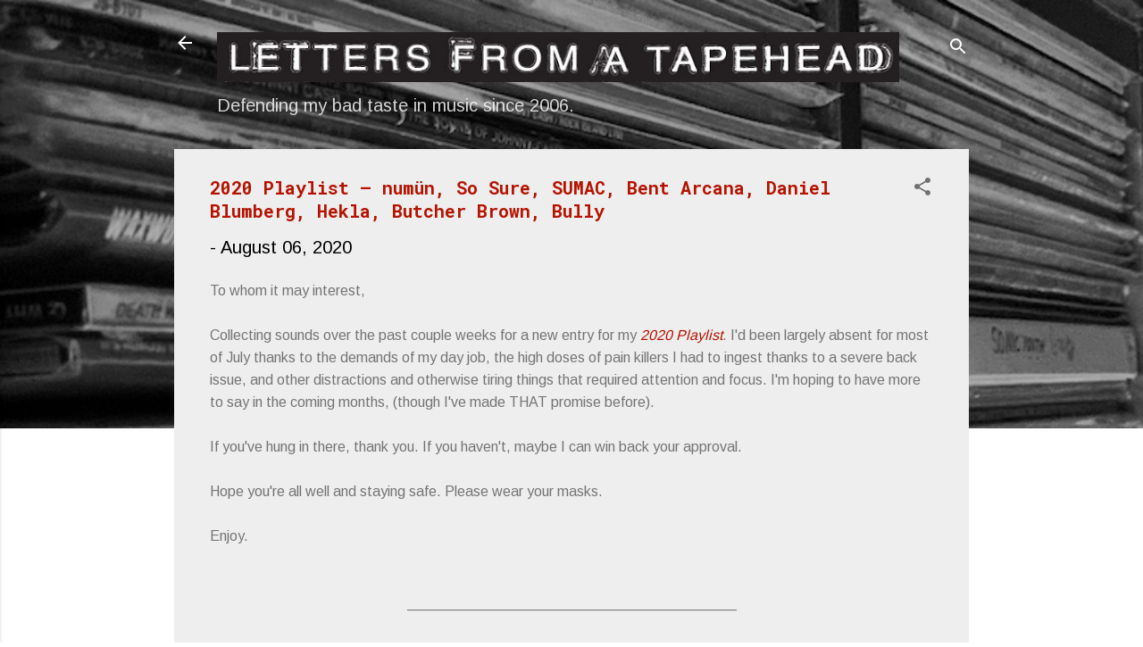

--- FILE ---
content_type: text/html; charset=UTF-8
request_url: https://www.letters-from-a-tapehead.com/2020/07/2020-playlist-numun-so-sure-sumac.html
body_size: 47557
content:
<!DOCTYPE html>
<html dir='ltr' lang='en'>
<head>
<meta content='width=device-width, initial-scale=1' name='viewport'/>
<title>2020 Playlist &#8212;&#160;numün, So Sure, SUMAC, Bent Arcana, Daniel Blumberg, Hekla, Butcher Brown, Bully</title>
<meta content='text/html; charset=UTF-8' http-equiv='Content-Type'/>
<!-- Chrome, Firefox OS and Opera -->
<meta content='#ffffff' name='theme-color'/>
<!-- Windows Phone -->
<meta content='#ffffff' name='msapplication-navbutton-color'/>
<meta content='blogger' name='generator'/>
<link href='https://www.letters-from-a-tapehead.com/favicon.ico' rel='icon' type='image/x-icon'/>
<link href='http://www.letters-from-a-tapehead.com/2020/07/2020-playlist-numun-so-sure-sumac.html' rel='canonical'/>
<link rel="alternate" type="application/atom+xml" title="Letters From A Tapehead - Atom" href="https://www.letters-from-a-tapehead.com/feeds/posts/default" />
<link rel="alternate" type="application/rss+xml" title="Letters From A Tapehead - RSS" href="https://www.letters-from-a-tapehead.com/feeds/posts/default?alt=rss" />
<link rel="service.post" type="application/atom+xml" title="Letters From A Tapehead - Atom" href="https://www.blogger.com/feeds/27785582/posts/default" />

<link rel="alternate" type="application/atom+xml" title="Letters From A Tapehead - Atom" href="https://www.letters-from-a-tapehead.com/feeds/3843628972281953554/comments/default" />
<!--Can't find substitution for tag [blog.ieCssRetrofitLinks]-->
<link href='https://i.ytimg.com/vi/DjzVFvBAfm0/hqdefault.jpg' rel='image_src'/>
<meta content='http://www.letters-from-a-tapehead.com/2020/07/2020-playlist-numun-so-sure-sumac.html' property='og:url'/>
<meta content='2020 Playlist — numün, So Sure, SUMAC, Bent Arcana, Daniel Blumberg, Hekla, Butcher Brown, Bully' property='og:title'/>
<meta content='To whom it may interest,   Collecting sounds over the past couple weeks for a new entry for my  2020 Playlist . I&#39;d been largely absent for ...' property='og:description'/>
<meta content='https://lh3.googleusercontent.com/blogger_img_proxy/AEn0k_v1-AGAfnbYFnxcDcHVqPYGbyF3M_xM2OIMpOEIgw1MuUOQjlPZXSAqAV8_YoX-utilmFj7oynPjqpgYwRkp8LLIiOe40GM9EXRwSCi3zdD1zglTQ=w1200-h630-n-k-no-nu' property='og:image'/>
<style type='text/css'>@font-face{font-family:'Arimo';font-style:normal;font-weight:400;font-display:swap;src:url(//fonts.gstatic.com/s/arimo/v35/P5sMzZCDf9_T_10UxCFuj5-v6dg.woff2)format('woff2');unicode-range:U+0460-052F,U+1C80-1C8A,U+20B4,U+2DE0-2DFF,U+A640-A69F,U+FE2E-FE2F;}@font-face{font-family:'Arimo';font-style:normal;font-weight:400;font-display:swap;src:url(//fonts.gstatic.com/s/arimo/v35/P5sMzZCDf9_T_10dxCFuj5-v6dg.woff2)format('woff2');unicode-range:U+0301,U+0400-045F,U+0490-0491,U+04B0-04B1,U+2116;}@font-face{font-family:'Arimo';font-style:normal;font-weight:400;font-display:swap;src:url(//fonts.gstatic.com/s/arimo/v35/P5sMzZCDf9_T_10VxCFuj5-v6dg.woff2)format('woff2');unicode-range:U+1F00-1FFF;}@font-face{font-family:'Arimo';font-style:normal;font-weight:400;font-display:swap;src:url(//fonts.gstatic.com/s/arimo/v35/P5sMzZCDf9_T_10axCFuj5-v6dg.woff2)format('woff2');unicode-range:U+0370-0377,U+037A-037F,U+0384-038A,U+038C,U+038E-03A1,U+03A3-03FF;}@font-face{font-family:'Arimo';font-style:normal;font-weight:400;font-display:swap;src:url(//fonts.gstatic.com/s/arimo/v35/P5sMzZCDf9_T_10bxCFuj5-v6dg.woff2)format('woff2');unicode-range:U+0307-0308,U+0590-05FF,U+200C-2010,U+20AA,U+25CC,U+FB1D-FB4F;}@font-face{font-family:'Arimo';font-style:normal;font-weight:400;font-display:swap;src:url(//fonts.gstatic.com/s/arimo/v35/P5sMzZCDf9_T_10WxCFuj5-v6dg.woff2)format('woff2');unicode-range:U+0102-0103,U+0110-0111,U+0128-0129,U+0168-0169,U+01A0-01A1,U+01AF-01B0,U+0300-0301,U+0303-0304,U+0308-0309,U+0323,U+0329,U+1EA0-1EF9,U+20AB;}@font-face{font-family:'Arimo';font-style:normal;font-weight:400;font-display:swap;src:url(//fonts.gstatic.com/s/arimo/v35/P5sMzZCDf9_T_10XxCFuj5-v6dg.woff2)format('woff2');unicode-range:U+0100-02BA,U+02BD-02C5,U+02C7-02CC,U+02CE-02D7,U+02DD-02FF,U+0304,U+0308,U+0329,U+1D00-1DBF,U+1E00-1E9F,U+1EF2-1EFF,U+2020,U+20A0-20AB,U+20AD-20C0,U+2113,U+2C60-2C7F,U+A720-A7FF;}@font-face{font-family:'Arimo';font-style:normal;font-weight:400;font-display:swap;src:url(//fonts.gstatic.com/s/arimo/v35/P5sMzZCDf9_T_10ZxCFuj5-v.woff2)format('woff2');unicode-range:U+0000-00FF,U+0131,U+0152-0153,U+02BB-02BC,U+02C6,U+02DA,U+02DC,U+0304,U+0308,U+0329,U+2000-206F,U+20AC,U+2122,U+2191,U+2193,U+2212,U+2215,U+FEFF,U+FFFD;}@font-face{font-family:'Arimo';font-style:normal;font-weight:700;font-display:swap;src:url(//fonts.gstatic.com/s/arimo/v35/P5sMzZCDf9_T_10UxCFuj5-v6dg.woff2)format('woff2');unicode-range:U+0460-052F,U+1C80-1C8A,U+20B4,U+2DE0-2DFF,U+A640-A69F,U+FE2E-FE2F;}@font-face{font-family:'Arimo';font-style:normal;font-weight:700;font-display:swap;src:url(//fonts.gstatic.com/s/arimo/v35/P5sMzZCDf9_T_10dxCFuj5-v6dg.woff2)format('woff2');unicode-range:U+0301,U+0400-045F,U+0490-0491,U+04B0-04B1,U+2116;}@font-face{font-family:'Arimo';font-style:normal;font-weight:700;font-display:swap;src:url(//fonts.gstatic.com/s/arimo/v35/P5sMzZCDf9_T_10VxCFuj5-v6dg.woff2)format('woff2');unicode-range:U+1F00-1FFF;}@font-face{font-family:'Arimo';font-style:normal;font-weight:700;font-display:swap;src:url(//fonts.gstatic.com/s/arimo/v35/P5sMzZCDf9_T_10axCFuj5-v6dg.woff2)format('woff2');unicode-range:U+0370-0377,U+037A-037F,U+0384-038A,U+038C,U+038E-03A1,U+03A3-03FF;}@font-face{font-family:'Arimo';font-style:normal;font-weight:700;font-display:swap;src:url(//fonts.gstatic.com/s/arimo/v35/P5sMzZCDf9_T_10bxCFuj5-v6dg.woff2)format('woff2');unicode-range:U+0307-0308,U+0590-05FF,U+200C-2010,U+20AA,U+25CC,U+FB1D-FB4F;}@font-face{font-family:'Arimo';font-style:normal;font-weight:700;font-display:swap;src:url(//fonts.gstatic.com/s/arimo/v35/P5sMzZCDf9_T_10WxCFuj5-v6dg.woff2)format('woff2');unicode-range:U+0102-0103,U+0110-0111,U+0128-0129,U+0168-0169,U+01A0-01A1,U+01AF-01B0,U+0300-0301,U+0303-0304,U+0308-0309,U+0323,U+0329,U+1EA0-1EF9,U+20AB;}@font-face{font-family:'Arimo';font-style:normal;font-weight:700;font-display:swap;src:url(//fonts.gstatic.com/s/arimo/v35/P5sMzZCDf9_T_10XxCFuj5-v6dg.woff2)format('woff2');unicode-range:U+0100-02BA,U+02BD-02C5,U+02C7-02CC,U+02CE-02D7,U+02DD-02FF,U+0304,U+0308,U+0329,U+1D00-1DBF,U+1E00-1E9F,U+1EF2-1EFF,U+2020,U+20A0-20AB,U+20AD-20C0,U+2113,U+2C60-2C7F,U+A720-A7FF;}@font-face{font-family:'Arimo';font-style:normal;font-weight:700;font-display:swap;src:url(//fonts.gstatic.com/s/arimo/v35/P5sMzZCDf9_T_10ZxCFuj5-v.woff2)format('woff2');unicode-range:U+0000-00FF,U+0131,U+0152-0153,U+02BB-02BC,U+02C6,U+02DA,U+02DC,U+0304,U+0308,U+0329,U+2000-206F,U+20AC,U+2122,U+2191,U+2193,U+2212,U+2215,U+FEFF,U+FFFD;}@font-face{font-family:'Roboto';font-style:normal;font-weight:700;font-stretch:100%;font-display:swap;src:url(//fonts.gstatic.com/s/roboto/v50/KFOMCnqEu92Fr1ME7kSn66aGLdTylUAMQXC89YmC2DPNWuYjalmZiAr0klQmz24O0g.woff2)format('woff2');unicode-range:U+0460-052F,U+1C80-1C8A,U+20B4,U+2DE0-2DFF,U+A640-A69F,U+FE2E-FE2F;}@font-face{font-family:'Roboto';font-style:normal;font-weight:700;font-stretch:100%;font-display:swap;src:url(//fonts.gstatic.com/s/roboto/v50/KFOMCnqEu92Fr1ME7kSn66aGLdTylUAMQXC89YmC2DPNWuYjalmQiAr0klQmz24O0g.woff2)format('woff2');unicode-range:U+0301,U+0400-045F,U+0490-0491,U+04B0-04B1,U+2116;}@font-face{font-family:'Roboto';font-style:normal;font-weight:700;font-stretch:100%;font-display:swap;src:url(//fonts.gstatic.com/s/roboto/v50/KFOMCnqEu92Fr1ME7kSn66aGLdTylUAMQXC89YmC2DPNWuYjalmYiAr0klQmz24O0g.woff2)format('woff2');unicode-range:U+1F00-1FFF;}@font-face{font-family:'Roboto';font-style:normal;font-weight:700;font-stretch:100%;font-display:swap;src:url(//fonts.gstatic.com/s/roboto/v50/KFOMCnqEu92Fr1ME7kSn66aGLdTylUAMQXC89YmC2DPNWuYjalmXiAr0klQmz24O0g.woff2)format('woff2');unicode-range:U+0370-0377,U+037A-037F,U+0384-038A,U+038C,U+038E-03A1,U+03A3-03FF;}@font-face{font-family:'Roboto';font-style:normal;font-weight:700;font-stretch:100%;font-display:swap;src:url(//fonts.gstatic.com/s/roboto/v50/KFOMCnqEu92Fr1ME7kSn66aGLdTylUAMQXC89YmC2DPNWuYjalnoiAr0klQmz24O0g.woff2)format('woff2');unicode-range:U+0302-0303,U+0305,U+0307-0308,U+0310,U+0312,U+0315,U+031A,U+0326-0327,U+032C,U+032F-0330,U+0332-0333,U+0338,U+033A,U+0346,U+034D,U+0391-03A1,U+03A3-03A9,U+03B1-03C9,U+03D1,U+03D5-03D6,U+03F0-03F1,U+03F4-03F5,U+2016-2017,U+2034-2038,U+203C,U+2040,U+2043,U+2047,U+2050,U+2057,U+205F,U+2070-2071,U+2074-208E,U+2090-209C,U+20D0-20DC,U+20E1,U+20E5-20EF,U+2100-2112,U+2114-2115,U+2117-2121,U+2123-214F,U+2190,U+2192,U+2194-21AE,U+21B0-21E5,U+21F1-21F2,U+21F4-2211,U+2213-2214,U+2216-22FF,U+2308-230B,U+2310,U+2319,U+231C-2321,U+2336-237A,U+237C,U+2395,U+239B-23B7,U+23D0,U+23DC-23E1,U+2474-2475,U+25AF,U+25B3,U+25B7,U+25BD,U+25C1,U+25CA,U+25CC,U+25FB,U+266D-266F,U+27C0-27FF,U+2900-2AFF,U+2B0E-2B11,U+2B30-2B4C,U+2BFE,U+3030,U+FF5B,U+FF5D,U+1D400-1D7FF,U+1EE00-1EEFF;}@font-face{font-family:'Roboto';font-style:normal;font-weight:700;font-stretch:100%;font-display:swap;src:url(//fonts.gstatic.com/s/roboto/v50/KFOMCnqEu92Fr1ME7kSn66aGLdTylUAMQXC89YmC2DPNWuYjaln6iAr0klQmz24O0g.woff2)format('woff2');unicode-range:U+0001-000C,U+000E-001F,U+007F-009F,U+20DD-20E0,U+20E2-20E4,U+2150-218F,U+2190,U+2192,U+2194-2199,U+21AF,U+21E6-21F0,U+21F3,U+2218-2219,U+2299,U+22C4-22C6,U+2300-243F,U+2440-244A,U+2460-24FF,U+25A0-27BF,U+2800-28FF,U+2921-2922,U+2981,U+29BF,U+29EB,U+2B00-2BFF,U+4DC0-4DFF,U+FFF9-FFFB,U+10140-1018E,U+10190-1019C,U+101A0,U+101D0-101FD,U+102E0-102FB,U+10E60-10E7E,U+1D2C0-1D2D3,U+1D2E0-1D37F,U+1F000-1F0FF,U+1F100-1F1AD,U+1F1E6-1F1FF,U+1F30D-1F30F,U+1F315,U+1F31C,U+1F31E,U+1F320-1F32C,U+1F336,U+1F378,U+1F37D,U+1F382,U+1F393-1F39F,U+1F3A7-1F3A8,U+1F3AC-1F3AF,U+1F3C2,U+1F3C4-1F3C6,U+1F3CA-1F3CE,U+1F3D4-1F3E0,U+1F3ED,U+1F3F1-1F3F3,U+1F3F5-1F3F7,U+1F408,U+1F415,U+1F41F,U+1F426,U+1F43F,U+1F441-1F442,U+1F444,U+1F446-1F449,U+1F44C-1F44E,U+1F453,U+1F46A,U+1F47D,U+1F4A3,U+1F4B0,U+1F4B3,U+1F4B9,U+1F4BB,U+1F4BF,U+1F4C8-1F4CB,U+1F4D6,U+1F4DA,U+1F4DF,U+1F4E3-1F4E6,U+1F4EA-1F4ED,U+1F4F7,U+1F4F9-1F4FB,U+1F4FD-1F4FE,U+1F503,U+1F507-1F50B,U+1F50D,U+1F512-1F513,U+1F53E-1F54A,U+1F54F-1F5FA,U+1F610,U+1F650-1F67F,U+1F687,U+1F68D,U+1F691,U+1F694,U+1F698,U+1F6AD,U+1F6B2,U+1F6B9-1F6BA,U+1F6BC,U+1F6C6-1F6CF,U+1F6D3-1F6D7,U+1F6E0-1F6EA,U+1F6F0-1F6F3,U+1F6F7-1F6FC,U+1F700-1F7FF,U+1F800-1F80B,U+1F810-1F847,U+1F850-1F859,U+1F860-1F887,U+1F890-1F8AD,U+1F8B0-1F8BB,U+1F8C0-1F8C1,U+1F900-1F90B,U+1F93B,U+1F946,U+1F984,U+1F996,U+1F9E9,U+1FA00-1FA6F,U+1FA70-1FA7C,U+1FA80-1FA89,U+1FA8F-1FAC6,U+1FACE-1FADC,U+1FADF-1FAE9,U+1FAF0-1FAF8,U+1FB00-1FBFF;}@font-face{font-family:'Roboto';font-style:normal;font-weight:700;font-stretch:100%;font-display:swap;src:url(//fonts.gstatic.com/s/roboto/v50/KFOMCnqEu92Fr1ME7kSn66aGLdTylUAMQXC89YmC2DPNWuYjalmbiAr0klQmz24O0g.woff2)format('woff2');unicode-range:U+0102-0103,U+0110-0111,U+0128-0129,U+0168-0169,U+01A0-01A1,U+01AF-01B0,U+0300-0301,U+0303-0304,U+0308-0309,U+0323,U+0329,U+1EA0-1EF9,U+20AB;}@font-face{font-family:'Roboto';font-style:normal;font-weight:700;font-stretch:100%;font-display:swap;src:url(//fonts.gstatic.com/s/roboto/v50/KFOMCnqEu92Fr1ME7kSn66aGLdTylUAMQXC89YmC2DPNWuYjalmaiAr0klQmz24O0g.woff2)format('woff2');unicode-range:U+0100-02BA,U+02BD-02C5,U+02C7-02CC,U+02CE-02D7,U+02DD-02FF,U+0304,U+0308,U+0329,U+1D00-1DBF,U+1E00-1E9F,U+1EF2-1EFF,U+2020,U+20A0-20AB,U+20AD-20C0,U+2113,U+2C60-2C7F,U+A720-A7FF;}@font-face{font-family:'Roboto';font-style:normal;font-weight:700;font-stretch:100%;font-display:swap;src:url(//fonts.gstatic.com/s/roboto/v50/KFOMCnqEu92Fr1ME7kSn66aGLdTylUAMQXC89YmC2DPNWuYjalmUiAr0klQmz24.woff2)format('woff2');unicode-range:U+0000-00FF,U+0131,U+0152-0153,U+02BB-02BC,U+02C6,U+02DA,U+02DC,U+0304,U+0308,U+0329,U+2000-206F,U+20AC,U+2122,U+2191,U+2193,U+2212,U+2215,U+FEFF,U+FFFD;}@font-face{font-family:'Roboto Mono';font-style:normal;font-weight:700;font-display:swap;src:url(//fonts.gstatic.com/s/robotomono/v31/L0xuDF4xlVMF-BfR8bXMIhJHg45mwgGEFl0_Of2_SeW4AJi8SJQtQ4Y.woff2)format('woff2');unicode-range:U+0460-052F,U+1C80-1C8A,U+20B4,U+2DE0-2DFF,U+A640-A69F,U+FE2E-FE2F;}@font-face{font-family:'Roboto Mono';font-style:normal;font-weight:700;font-display:swap;src:url(//fonts.gstatic.com/s/robotomono/v31/L0xuDF4xlVMF-BfR8bXMIhJHg45mwgGEFl0_Of2_QOW4AJi8SJQtQ4Y.woff2)format('woff2');unicode-range:U+0301,U+0400-045F,U+0490-0491,U+04B0-04B1,U+2116;}@font-face{font-family:'Roboto Mono';font-style:normal;font-weight:700;font-display:swap;src:url(//fonts.gstatic.com/s/robotomono/v31/L0xuDF4xlVMF-BfR8bXMIhJHg45mwgGEFl0_Of2_R-W4AJi8SJQtQ4Y.woff2)format('woff2');unicode-range:U+0370-0377,U+037A-037F,U+0384-038A,U+038C,U+038E-03A1,U+03A3-03FF;}@font-face{font-family:'Roboto Mono';font-style:normal;font-weight:700;font-display:swap;src:url(//fonts.gstatic.com/s/robotomono/v31/L0xuDF4xlVMF-BfR8bXMIhJHg45mwgGEFl0_Of2_S-W4AJi8SJQtQ4Y.woff2)format('woff2');unicode-range:U+0102-0103,U+0110-0111,U+0128-0129,U+0168-0169,U+01A0-01A1,U+01AF-01B0,U+0300-0301,U+0303-0304,U+0308-0309,U+0323,U+0329,U+1EA0-1EF9,U+20AB;}@font-face{font-family:'Roboto Mono';font-style:normal;font-weight:700;font-display:swap;src:url(//fonts.gstatic.com/s/robotomono/v31/L0xuDF4xlVMF-BfR8bXMIhJHg45mwgGEFl0_Of2_SuW4AJi8SJQtQ4Y.woff2)format('woff2');unicode-range:U+0100-02BA,U+02BD-02C5,U+02C7-02CC,U+02CE-02D7,U+02DD-02FF,U+0304,U+0308,U+0329,U+1D00-1DBF,U+1E00-1E9F,U+1EF2-1EFF,U+2020,U+20A0-20AB,U+20AD-20C0,U+2113,U+2C60-2C7F,U+A720-A7FF;}@font-face{font-family:'Roboto Mono';font-style:normal;font-weight:700;font-display:swap;src:url(//fonts.gstatic.com/s/robotomono/v31/L0xuDF4xlVMF-BfR8bXMIhJHg45mwgGEFl0_Of2_ROW4AJi8SJQt.woff2)format('woff2');unicode-range:U+0000-00FF,U+0131,U+0152-0153,U+02BB-02BC,U+02C6,U+02DA,U+02DC,U+0304,U+0308,U+0329,U+2000-206F,U+20AC,U+2122,U+2191,U+2193,U+2212,U+2215,U+FEFF,U+FFFD;}</style>
<style id='page-skin-1' type='text/css'><!--
/*! normalize.css v3.0.1 | MIT License | git.io/normalize */html{font-family:sans-serif;-ms-text-size-adjust:100%;-webkit-text-size-adjust:100%}body{margin:0}article,aside,details,figcaption,figure,footer,header,hgroup,main,nav,section,summary{display:block}audio,canvas,progress,video{display:inline-block;vertical-align:baseline}audio:not([controls]){display:none;height:0}[hidden],template{display:none}a{background:transparent}a:active,a:hover{outline:0}abbr[title]{border-bottom:1px dotted}b,strong{font-weight:bold}dfn{font-style:italic}h1{font-size:2em;margin:.67em 0}mark{background:#ff0;color:#000}small{font-size:80%}sub,sup{font-size:75%;line-height:0;position:relative;vertical-align:baseline}sup{top:-0.5em}sub{bottom:-0.25em}img{border:0}svg:not(:root){overflow:hidden}figure{margin:1em 40px}hr{-moz-box-sizing:content-box;box-sizing:content-box;height:0}pre{overflow:auto}code,kbd,pre,samp{font-family:monospace,monospace;font-size:1em}button,input,optgroup,select,textarea{color:inherit;font:inherit;margin:0}button{overflow:visible}button,select{text-transform:none}button,html input[type="button"],input[type="reset"],input[type="submit"]{-webkit-appearance:button;cursor:pointer}button[disabled],html input[disabled]{cursor:default}button::-moz-focus-inner,input::-moz-focus-inner{border:0;padding:0}input{line-height:normal}input[type="checkbox"],input[type="radio"]{box-sizing:border-box;padding:0}input[type="number"]::-webkit-inner-spin-button,input[type="number"]::-webkit-outer-spin-button{height:auto}input[type="search"]{-webkit-appearance:textfield;-moz-box-sizing:content-box;-webkit-box-sizing:content-box;box-sizing:content-box}input[type="search"]::-webkit-search-cancel-button,input[type="search"]::-webkit-search-decoration{-webkit-appearance:none}fieldset{border:1px solid #c0c0c0;margin:0 2px;padding:.35em .625em .75em}legend{border:0;padding:0}textarea{overflow:auto}optgroup{font-weight:bold}table{border-collapse:collapse;border-spacing:0}td,th{padding:0}
/*!************************************************
* Blogger Template Style
* Name: Contempo
**************************************************/
body{
overflow-wrap:break-word;
word-break:break-word;
word-wrap:break-word
}
.hidden{
display:none
}
.invisible{
visibility:hidden
}
.container::after,.float-container::after{
clear:both;
content:"";
display:table
}
.clearboth{
clear:both
}
#comments .comment .comment-actions,.subscribe-popup .FollowByEmail .follow-by-email-submit,.widget.Profile .profile-link,.widget.Profile .profile-link.visit-profile{
background:0 0;
border:0;
box-shadow:none;
color:#b51200;
cursor:pointer;
font-size:14px;
font-weight:700;
outline:0;
text-decoration:none;
text-transform:uppercase;
width:auto
}
.dim-overlay{
background-color:rgba(0,0,0,.54);
height:100vh;
left:0;
position:fixed;
top:0;
width:100%
}
#sharing-dim-overlay{
background-color:transparent
}
input::-ms-clear{
display:none
}
.blogger-logo,.svg-icon-24.blogger-logo{
fill:#ff9800;
opacity:1
}
.loading-spinner-large{
-webkit-animation:mspin-rotate 1.568s infinite linear;
animation:mspin-rotate 1.568s infinite linear;
height:48px;
overflow:hidden;
position:absolute;
width:48px;
z-index:200
}
.loading-spinner-large>div{
-webkit-animation:mspin-revrot 5332ms infinite steps(4);
animation:mspin-revrot 5332ms infinite steps(4)
}
.loading-spinner-large>div>div{
-webkit-animation:mspin-singlecolor-large-film 1333ms infinite steps(81);
animation:mspin-singlecolor-large-film 1333ms infinite steps(81);
background-size:100%;
height:48px;
width:3888px
}
.mspin-black-large>div>div,.mspin-grey_54-large>div>div{
background-image:url(https://www.blogblog.com/indie/mspin_black_large.svg)
}
.mspin-white-large>div>div{
background-image:url(https://www.blogblog.com/indie/mspin_white_large.svg)
}
.mspin-grey_54-large{
opacity:.54
}
@-webkit-keyframes mspin-singlecolor-large-film{
from{
-webkit-transform:translateX(0);
transform:translateX(0)
}
to{
-webkit-transform:translateX(-3888px);
transform:translateX(-3888px)
}
}
@keyframes mspin-singlecolor-large-film{
from{
-webkit-transform:translateX(0);
transform:translateX(0)
}
to{
-webkit-transform:translateX(-3888px);
transform:translateX(-3888px)
}
}
@-webkit-keyframes mspin-rotate{
from{
-webkit-transform:rotate(0);
transform:rotate(0)
}
to{
-webkit-transform:rotate(360deg);
transform:rotate(360deg)
}
}
@keyframes mspin-rotate{
from{
-webkit-transform:rotate(0);
transform:rotate(0)
}
to{
-webkit-transform:rotate(360deg);
transform:rotate(360deg)
}
}
@-webkit-keyframes mspin-revrot{
from{
-webkit-transform:rotate(0);
transform:rotate(0)
}
to{
-webkit-transform:rotate(-360deg);
transform:rotate(-360deg)
}
}
@keyframes mspin-revrot{
from{
-webkit-transform:rotate(0);
transform:rotate(0)
}
to{
-webkit-transform:rotate(-360deg);
transform:rotate(-360deg)
}
}
.skip-navigation{
background-color:#fff;
box-sizing:border-box;
color:#000;
display:block;
height:0;
left:0;
line-height:50px;
overflow:hidden;
padding-top:0;
position:fixed;
text-align:center;
top:0;
-webkit-transition:box-shadow .3s,height .3s,padding-top .3s;
transition:box-shadow .3s,height .3s,padding-top .3s;
width:100%;
z-index:900
}
.skip-navigation:focus{
box-shadow:0 4px 5px 0 rgba(0,0,0,.14),0 1px 10px 0 rgba(0,0,0,.12),0 2px 4px -1px rgba(0,0,0,.2);
height:50px
}
#main{
outline:0
}
.main-heading{
position:absolute;
clip:rect(1px,1px,1px,1px);
padding:0;
border:0;
height:1px;
width:1px;
overflow:hidden
}
.Attribution{
margin-top:1em;
text-align:center
}
.Attribution .blogger img,.Attribution .blogger svg{
vertical-align:bottom
}
.Attribution .blogger img{
margin-right:.5em
}
.Attribution div{
line-height:24px;
margin-top:.5em
}
.Attribution .copyright,.Attribution .image-attribution{
font-size:.7em;
margin-top:1.5em
}
.BLOG_mobile_video_class{
display:none
}
.bg-photo{
background-attachment:scroll!important
}
body .CSS_LIGHTBOX{
z-index:900
}
.extendable .show-less,.extendable .show-more{
border-color:#b51200;
color:#b51200;
margin-top:8px
}
.extendable .show-less.hidden,.extendable .show-more.hidden{
display:none
}
.inline-ad{
display:none;
max-width:100%;
overflow:hidden
}
.adsbygoogle{
display:block
}
#cookieChoiceInfo{
bottom:0;
top:auto
}
iframe.b-hbp-video{
border:0
}
.post-body img{
max-width:100%
}
.post-body iframe{
max-width:100%
}
.post-body a[imageanchor="1"]{
display:inline-block
}
.byline{
margin-right:1em
}
.byline:last-child{
margin-right:0
}
.link-copied-dialog{
max-width:520px;
outline:0
}
.link-copied-dialog .modal-dialog-buttons{
margin-top:8px
}
.link-copied-dialog .goog-buttonset-default{
background:0 0;
border:0
}
.link-copied-dialog .goog-buttonset-default:focus{
outline:0
}
.paging-control-container{
margin-bottom:16px
}
.paging-control-container .paging-control{
display:inline-block
}
.paging-control-container .comment-range-text::after,.paging-control-container .paging-control{
color:#b51200
}
.paging-control-container .comment-range-text,.paging-control-container .paging-control{
margin-right:8px
}
.paging-control-container .comment-range-text::after,.paging-control-container .paging-control::after{
content:"\b7";
cursor:default;
padding-left:8px;
pointer-events:none
}
.paging-control-container .comment-range-text:last-child::after,.paging-control-container .paging-control:last-child::after{
content:none
}
.byline.reactions iframe{
height:20px
}
.b-notification{
color:#000;
background-color:#fff;
border-bottom:solid 1px #000;
box-sizing:border-box;
padding:16px 32px;
text-align:center
}
.b-notification.visible{
-webkit-transition:margin-top .3s cubic-bezier(.4,0,.2,1);
transition:margin-top .3s cubic-bezier(.4,0,.2,1)
}
.b-notification.invisible{
position:absolute
}
.b-notification-close{
position:absolute;
right:8px;
top:8px
}
.no-posts-message{
line-height:40px;
text-align:center
}
@media screen and (max-width:800px){
body.item-view .post-body a[imageanchor="1"][style*="float: left;"],body.item-view .post-body a[imageanchor="1"][style*="float: right;"]{
float:none!important;
clear:none!important
}
body.item-view .post-body a[imageanchor="1"] img{
display:block;
height:auto;
margin:0 auto
}
body.item-view .post-body>.separator:first-child>a[imageanchor="1"]:first-child{
margin-top:20px
}
.post-body a[imageanchor]{
display:block
}
body.item-view .post-body a[imageanchor="1"]{
margin-left:0!important;
margin-right:0!important
}
body.item-view .post-body a[imageanchor="1"]+a[imageanchor="1"]{
margin-top:16px
}
}
.item-control{
display:none
}
#comments{
border-top:1px dashed rgba(0,0,0,.54);
margin-top:20px;
padding:20px
}
#comments .comment-thread ol{
margin:0;
padding-left:0;
padding-left:0
}
#comments .comment .comment-replybox-single,#comments .comment-thread .comment-replies{
margin-left:60px
}
#comments .comment-thread .thread-count{
display:none
}
#comments .comment{
list-style-type:none;
padding:0 0 30px;
position:relative
}
#comments .comment .comment{
padding-bottom:8px
}
.comment .avatar-image-container{
position:absolute
}
.comment .avatar-image-container img{
border-radius:50%
}
.avatar-image-container svg,.comment .avatar-image-container .avatar-icon{
border-radius:50%;
border:solid 1px #707070;
box-sizing:border-box;
fill:#707070;
height:35px;
margin:0;
padding:7px;
width:35px
}
.comment .comment-block{
margin-top:10px;
margin-left:60px;
padding-bottom:0
}
#comments .comment-author-header-wrapper{
margin-left:40px
}
#comments .comment .thread-expanded .comment-block{
padding-bottom:20px
}
#comments .comment .comment-header .user,#comments .comment .comment-header .user a{
color:#b51200;
font-style:normal;
font-weight:700
}
#comments .comment .comment-actions{
bottom:0;
margin-bottom:15px;
position:absolute
}
#comments .comment .comment-actions>*{
margin-right:8px
}
#comments .comment .comment-header .datetime{
bottom:0;
color:rgba(181,18,0,.54);
display:inline-block;
font-size:13px;
font-style:italic;
margin-left:8px
}
#comments .comment .comment-footer .comment-timestamp a,#comments .comment .comment-header .datetime a{
color:rgba(181,18,0,.54)
}
#comments .comment .comment-content,.comment .comment-body{
margin-top:12px;
word-break:break-word
}
.comment-body{
margin-bottom:12px
}
#comments.embed[data-num-comments="0"]{
border:0;
margin-top:0;
padding-top:0
}
#comments.embed[data-num-comments="0"] #comment-post-message,#comments.embed[data-num-comments="0"] div.comment-form>p,#comments.embed[data-num-comments="0"] p.comment-footer{
display:none
}
#comment-editor-src{
display:none
}
.comments .comments-content .loadmore.loaded{
max-height:0;
opacity:0;
overflow:hidden
}
.extendable .remaining-items{
height:0;
overflow:hidden;
-webkit-transition:height .3s cubic-bezier(.4,0,.2,1);
transition:height .3s cubic-bezier(.4,0,.2,1)
}
.extendable .remaining-items.expanded{
height:auto
}
.svg-icon-24,.svg-icon-24-button{
cursor:pointer;
height:24px;
width:24px;
min-width:24px
}
.touch-icon{
margin:-12px;
padding:12px
}
.touch-icon:active,.touch-icon:focus{
background-color:rgba(153,153,153,.4);
border-radius:50%
}
svg:not(:root).touch-icon{
overflow:visible
}
html[dir=rtl] .rtl-reversible-icon{
-webkit-transform:scaleX(-1);
-ms-transform:scaleX(-1);
transform:scaleX(-1)
}
.svg-icon-24-button,.touch-icon-button{
background:0 0;
border:0;
margin:0;
outline:0;
padding:0
}
.touch-icon-button .touch-icon:active,.touch-icon-button .touch-icon:focus{
background-color:transparent
}
.touch-icon-button:active .touch-icon,.touch-icon-button:focus .touch-icon{
background-color:rgba(153,153,153,.4);
border-radius:50%
}
.Profile .default-avatar-wrapper .avatar-icon{
border-radius:50%;
border:solid 1px #707070;
box-sizing:border-box;
fill:#707070;
margin:0
}
.Profile .individual .default-avatar-wrapper .avatar-icon{
padding:25px
}
.Profile .individual .avatar-icon,.Profile .individual .profile-img{
height:120px;
width:120px
}
.Profile .team .default-avatar-wrapper .avatar-icon{
padding:8px
}
.Profile .team .avatar-icon,.Profile .team .default-avatar-wrapper,.Profile .team .profile-img{
height:40px;
width:40px
}
.snippet-container{
margin:0;
position:relative;
overflow:hidden
}
.snippet-fade{
bottom:0;
box-sizing:border-box;
position:absolute;
width:96px
}
.snippet-fade{
right:0
}
.snippet-fade:after{
content:"\2026"
}
.snippet-fade:after{
float:right
}
.post-bottom{
-webkit-box-align:center;
-webkit-align-items:center;
-ms-flex-align:center;
align-items:center;
display:-webkit-box;
display:-webkit-flex;
display:-ms-flexbox;
display:flex;
-webkit-flex-wrap:wrap;
-ms-flex-wrap:wrap;
flex-wrap:wrap
}
.post-footer{
-webkit-box-flex:1;
-webkit-flex:1 1 auto;
-ms-flex:1 1 auto;
flex:1 1 auto;
-webkit-flex-wrap:wrap;
-ms-flex-wrap:wrap;
flex-wrap:wrap;
-webkit-box-ordinal-group:2;
-webkit-order:1;
-ms-flex-order:1;
order:1
}
.post-footer>*{
-webkit-box-flex:0;
-webkit-flex:0 1 auto;
-ms-flex:0 1 auto;
flex:0 1 auto
}
.post-footer .byline:last-child{
margin-right:1em
}
.jump-link{
-webkit-box-flex:0;
-webkit-flex:0 0 auto;
-ms-flex:0 0 auto;
flex:0 0 auto;
-webkit-box-ordinal-group:3;
-webkit-order:2;
-ms-flex-order:2;
order:2
}
.centered-top-container.sticky{
left:0;
position:fixed;
right:0;
top:0;
width:auto;
z-index:50;
-webkit-transition-property:opacity,-webkit-transform;
transition-property:opacity,-webkit-transform;
transition-property:transform,opacity;
transition-property:transform,opacity,-webkit-transform;
-webkit-transition-duration:.2s;
transition-duration:.2s;
-webkit-transition-timing-function:cubic-bezier(.4,0,.2,1);
transition-timing-function:cubic-bezier(.4,0,.2,1)
}
.centered-top-placeholder{
display:none
}
.collapsed-header .centered-top-placeholder{
display:block
}
.centered-top-container .Header .replaced h1,.centered-top-placeholder .Header .replaced h1{
display:none
}
.centered-top-container.sticky .Header .replaced h1{
display:block
}
.centered-top-container.sticky .Header .header-widget{
background:0 0
}
.centered-top-container.sticky .Header .header-image-wrapper{
display:none
}
.centered-top-container img,.centered-top-placeholder img{
max-width:100%
}
.collapsible{
-webkit-transition:height .3s cubic-bezier(.4,0,.2,1);
transition:height .3s cubic-bezier(.4,0,.2,1)
}
.collapsible,.collapsible>summary{
display:block;
overflow:hidden
}
.collapsible>:not(summary){
display:none
}
.collapsible[open]>:not(summary){
display:block
}
.collapsible:focus,.collapsible>summary:focus{
outline:0
}
.collapsible>summary{
cursor:pointer;
display:block;
padding:0
}
.collapsible:focus>summary,.collapsible>summary:focus{
background-color:transparent
}
.collapsible>summary::-webkit-details-marker{
display:none
}
.collapsible-title{
-webkit-box-align:center;
-webkit-align-items:center;
-ms-flex-align:center;
align-items:center;
display:-webkit-box;
display:-webkit-flex;
display:-ms-flexbox;
display:flex
}
.collapsible-title .title{
-webkit-box-flex:1;
-webkit-flex:1 1 auto;
-ms-flex:1 1 auto;
flex:1 1 auto;
-webkit-box-ordinal-group:1;
-webkit-order:0;
-ms-flex-order:0;
order:0;
overflow:hidden;
text-overflow:ellipsis;
white-space:nowrap
}
.collapsible-title .chevron-down,.collapsible[open] .collapsible-title .chevron-up{
display:block
}
.collapsible-title .chevron-up,.collapsible[open] .collapsible-title .chevron-down{
display:none
}
.flat-button{
cursor:pointer;
display:inline-block;
font-weight:700;
text-transform:uppercase;
border-radius:2px;
padding:8px;
margin:-8px
}
.flat-icon-button{
background:0 0;
border:0;
margin:0;
outline:0;
padding:0;
margin:-12px;
padding:12px;
cursor:pointer;
box-sizing:content-box;
display:inline-block;
line-height:0
}
.flat-icon-button,.flat-icon-button .splash-wrapper{
border-radius:50%
}
.flat-icon-button .splash.animate{
-webkit-animation-duration:.3s;
animation-duration:.3s
}
.overflowable-container{
max-height:52px;
overflow:hidden;
position:relative
}
.overflow-button{
cursor:pointer
}
#overflowable-dim-overlay{
background:0 0
}
.overflow-popup{
box-shadow:0 2px 2px 0 rgba(0,0,0,.14),0 3px 1px -2px rgba(0,0,0,.2),0 1px 5px 0 rgba(0,0,0,.12);
background-color:#ffffff;
left:0;
max-width:calc(100% - 32px);
position:absolute;
top:0;
visibility:hidden;
z-index:101
}
.overflow-popup ul{
list-style:none
}
.overflow-popup .tabs li,.overflow-popup li{
display:block;
height:auto
}
.overflow-popup .tabs li{
padding-left:0;
padding-right:0
}
.overflow-button.hidden,.overflow-popup .tabs li.hidden,.overflow-popup li.hidden{
display:none
}
.pill-button{
background:0 0;
border:1px solid;
border-radius:12px;
cursor:pointer;
display:inline-block;
padding:4px 16px;
text-transform:uppercase
}
.ripple{
position:relative
}
.ripple>*{
z-index:1
}
.splash-wrapper{
bottom:0;
left:0;
overflow:hidden;
pointer-events:none;
position:absolute;
right:0;
top:0;
z-index:0
}
.splash{
background:#ccc;
border-radius:100%;
display:block;
opacity:.6;
position:absolute;
-webkit-transform:scale(0);
-ms-transform:scale(0);
transform:scale(0)
}
.splash.animate{
-webkit-animation:ripple-effect .4s linear;
animation:ripple-effect .4s linear
}
@-webkit-keyframes ripple-effect{
100%{
opacity:0;
-webkit-transform:scale(2.5);
transform:scale(2.5)
}
}
@keyframes ripple-effect{
100%{
opacity:0;
-webkit-transform:scale(2.5);
transform:scale(2.5)
}
}
.search{
display:-webkit-box;
display:-webkit-flex;
display:-ms-flexbox;
display:flex;
line-height:24px;
width:24px
}
.search.focused{
width:100%
}
.search.focused .section{
width:100%
}
.search form{
z-index:101
}
.search h3{
display:none
}
.search form{
display:-webkit-box;
display:-webkit-flex;
display:-ms-flexbox;
display:flex;
-webkit-box-flex:1;
-webkit-flex:1 0 0;
-ms-flex:1 0 0px;
flex:1 0 0;
border-bottom:solid 1px transparent;
padding-bottom:8px
}
.search form>*{
display:none
}
.search.focused form>*{
display:block
}
.search .search-input label{
display:none
}
.centered-top-placeholder.cloned .search form{
z-index:30
}
.search.focused form{
border-color:#ffffff;
position:relative;
width:auto
}
.collapsed-header .centered-top-container .search.focused form{
border-bottom-color:transparent
}
.search-expand{
-webkit-box-flex:0;
-webkit-flex:0 0 auto;
-ms-flex:0 0 auto;
flex:0 0 auto
}
.search-expand-text{
display:none
}
.search-close{
display:inline;
vertical-align:middle
}
.search-input{
-webkit-box-flex:1;
-webkit-flex:1 0 1px;
-ms-flex:1 0 1px;
flex:1 0 1px
}
.search-input input{
background:0 0;
border:0;
box-sizing:border-box;
color:#ffffff;
display:inline-block;
outline:0;
width:calc(100% - 48px)
}
.search-input input.no-cursor{
color:transparent;
text-shadow:0 0 0 #ffffff
}
.collapsed-header .centered-top-container .search-action,.collapsed-header .centered-top-container .search-input input{
color:#b51200
}
.collapsed-header .centered-top-container .search-input input.no-cursor{
color:transparent;
text-shadow:0 0 0 #b51200
}
.collapsed-header .centered-top-container .search-input input.no-cursor:focus,.search-input input.no-cursor:focus{
outline:0
}
.search-focused>*{
visibility:hidden
}
.search-focused .search,.search-focused .search-icon{
visibility:visible
}
.search.focused .search-action{
display:block
}
.search.focused .search-action:disabled{
opacity:.3
}
.widget.Sharing .sharing-button{
display:none
}
.widget.Sharing .sharing-buttons li{
padding:0
}
.widget.Sharing .sharing-buttons li span{
display:none
}
.post-share-buttons{
position:relative
}
.centered-bottom .share-buttons .svg-icon-24,.share-buttons .svg-icon-24{
fill:#212121
}
.sharing-open.touch-icon-button:active .touch-icon,.sharing-open.touch-icon-button:focus .touch-icon{
background-color:transparent
}
.share-buttons{
background-color:#ffffff;
border-radius:2px;
box-shadow:0 2px 2px 0 rgba(0,0,0,.14),0 3px 1px -2px rgba(0,0,0,.2),0 1px 5px 0 rgba(0,0,0,.12);
color:#212121;
list-style:none;
margin:0;
padding:8px 0;
position:absolute;
top:-11px;
min-width:200px;
z-index:101
}
.share-buttons.hidden{
display:none
}
.sharing-button{
background:0 0;
border:0;
margin:0;
outline:0;
padding:0;
cursor:pointer
}
.share-buttons li{
margin:0;
height:48px
}
.share-buttons li:last-child{
margin-bottom:0
}
.share-buttons li .sharing-platform-button{
box-sizing:border-box;
cursor:pointer;
display:block;
height:100%;
margin-bottom:0;
padding:0 16px;
position:relative;
width:100%
}
.share-buttons li .sharing-platform-button:focus,.share-buttons li .sharing-platform-button:hover{
background-color:rgba(128,128,128,.1);
outline:0
}
.share-buttons li svg[class*=" sharing-"],.share-buttons li svg[class^=sharing-]{
position:absolute;
top:10px
}
.share-buttons li span.sharing-platform-button{
position:relative;
top:0
}
.share-buttons li .platform-sharing-text{
display:block;
font-size:16px;
line-height:48px;
white-space:nowrap
}
.share-buttons li .platform-sharing-text{
margin-left:56px
}
.sidebar-container{
background-color:#ffffff;
max-width:284px;
overflow-y:auto;
-webkit-transition-property:-webkit-transform;
transition-property:-webkit-transform;
transition-property:transform;
transition-property:transform,-webkit-transform;
-webkit-transition-duration:.3s;
transition-duration:.3s;
-webkit-transition-timing-function:cubic-bezier(0,0,.2,1);
transition-timing-function:cubic-bezier(0,0,.2,1);
width:284px;
z-index:101;
-webkit-overflow-scrolling:touch
}
.sidebar-container .navigation{
line-height:0;
padding:16px
}
.sidebar-container .sidebar-back{
cursor:pointer
}
.sidebar-container .widget{
background:0 0;
margin:0 16px;
padding:16px 0
}
.sidebar-container .widget .title{
color:#212121;
margin:0
}
.sidebar-container .widget ul{
list-style:none;
margin:0;
padding:0
}
.sidebar-container .widget ul ul{
margin-left:1em
}
.sidebar-container .widget li{
font-size:16px;
line-height:normal
}
.sidebar-container .widget+.widget{
border-top:1px dashed #cccccc
}
.BlogArchive li{
margin:16px 0
}
.BlogArchive li:last-child{
margin-bottom:0
}
.Label li a{
display:inline-block
}
.BlogArchive .post-count,.Label .label-count{
float:right;
margin-left:.25em
}
.BlogArchive .post-count::before,.Label .label-count::before{
content:"("
}
.BlogArchive .post-count::after,.Label .label-count::after{
content:")"
}
.widget.Translate .skiptranslate>div{
display:block!important
}
.widget.Profile .profile-link{
display:-webkit-box;
display:-webkit-flex;
display:-ms-flexbox;
display:flex
}
.widget.Profile .team-member .default-avatar-wrapper,.widget.Profile .team-member .profile-img{
-webkit-box-flex:0;
-webkit-flex:0 0 auto;
-ms-flex:0 0 auto;
flex:0 0 auto;
margin-right:1em
}
.widget.Profile .individual .profile-link{
-webkit-box-orient:vertical;
-webkit-box-direction:normal;
-webkit-flex-direction:column;
-ms-flex-direction:column;
flex-direction:column
}
.widget.Profile .team .profile-link .profile-name{
-webkit-align-self:center;
-ms-flex-item-align:center;
align-self:center;
display:block;
-webkit-box-flex:1;
-webkit-flex:1 1 auto;
-ms-flex:1 1 auto;
flex:1 1 auto
}
.dim-overlay{
background-color:rgba(0,0,0,.54);
z-index:100
}
body.sidebar-visible{
overflow-y:hidden
}
@media screen and (max-width:1439px){
.sidebar-container{
bottom:0;
position:fixed;
top:0;
left:0;
right:auto
}
.sidebar-container.sidebar-invisible{
-webkit-transition-timing-function:cubic-bezier(.4,0,.6,1);
transition-timing-function:cubic-bezier(.4,0,.6,1);
-webkit-transform:translateX(-284px);
-ms-transform:translateX(-284px);
transform:translateX(-284px)
}
}
@media screen and (min-width:1440px){
.sidebar-container{
position:absolute;
top:0;
left:0;
right:auto
}
.sidebar-container .navigation{
display:none
}
}
.dialog{
box-shadow:0 2px 2px 0 rgba(0,0,0,.14),0 3px 1px -2px rgba(0,0,0,.2),0 1px 5px 0 rgba(0,0,0,.12);
background:#eeeeee;
box-sizing:border-box;
color:#757575;
padding:30px;
position:fixed;
text-align:center;
width:calc(100% - 24px);
z-index:101
}
.dialog input[type=email],.dialog input[type=text]{
background-color:transparent;
border:0;
border-bottom:solid 1px rgba(117,117,117,.12);
color:#757575;
display:block;
font-family:Arimo;
font-size:16px;
line-height:24px;
margin:auto;
padding-bottom:7px;
outline:0;
text-align:center;
width:100%
}
.dialog input[type=email]::-webkit-input-placeholder,.dialog input[type=text]::-webkit-input-placeholder{
color:#757575
}
.dialog input[type=email]::-moz-placeholder,.dialog input[type=text]::-moz-placeholder{
color:#757575
}
.dialog input[type=email]:-ms-input-placeholder,.dialog input[type=text]:-ms-input-placeholder{
color:#757575
}
.dialog input[type=email]::-ms-input-placeholder,.dialog input[type=text]::-ms-input-placeholder{
color:#757575
}
.dialog input[type=email]::placeholder,.dialog input[type=text]::placeholder{
color:#757575
}
.dialog input[type=email]:focus,.dialog input[type=text]:focus{
border-bottom:solid 2px #b51200;
padding-bottom:6px
}
.dialog input.no-cursor{
color:transparent;
text-shadow:0 0 0 #757575
}
.dialog input.no-cursor:focus{
outline:0
}
.dialog input.no-cursor:focus{
outline:0
}
.dialog input[type=submit]{
font-family:Arimo
}
.dialog .goog-buttonset-default{
color:#b51200
}
.subscribe-popup{
max-width:364px
}
.subscribe-popup h3{
color:#b51200;
font-size:1.8em;
margin-top:0
}
.subscribe-popup .FollowByEmail h3{
display:none
}
.subscribe-popup .FollowByEmail .follow-by-email-submit{
color:#b51200;
display:inline-block;
margin:0 auto;
margin-top:24px;
width:auto;
white-space:normal
}
.subscribe-popup .FollowByEmail .follow-by-email-submit:disabled{
cursor:default;
opacity:.3
}
@media (max-width:800px){
.blog-name div.widget.Subscribe{
margin-bottom:16px
}
body.item-view .blog-name div.widget.Subscribe{
margin:8px auto 16px auto;
width:100%
}
}
.tabs{
list-style:none
}
.tabs li{
display:inline-block
}
.tabs li a{
cursor:pointer;
display:inline-block;
font-weight:700;
text-transform:uppercase;
padding:12px 8px
}
.tabs .selected{
border-bottom:4px solid #ffffff
}
.tabs .selected a{
color:#ffffff
}
body#layout .bg-photo,body#layout .bg-photo-overlay{
display:none
}
body#layout .page_body{
padding:0;
position:relative;
top:0
}
body#layout .page{
display:inline-block;
left:inherit;
position:relative;
vertical-align:top;
width:540px
}
body#layout .centered{
max-width:954px
}
body#layout .navigation{
display:none
}
body#layout .sidebar-container{
display:inline-block;
width:40%
}
body#layout .hamburger-menu,body#layout .search{
display:none
}
.centered-top-container .svg-icon-24,body.collapsed-header .centered-top-placeholder .svg-icon-24{
fill:#ffffff
}
.sidebar-container .svg-icon-24{
fill:#707070
}
.centered-bottom .svg-icon-24,body.collapsed-header .centered-top-container .svg-icon-24{
fill:#707070
}
.centered-bottom .share-buttons .svg-icon-24,.share-buttons .svg-icon-24{
fill:#212121
}
body{
background-color:#ffffff;
color:#757575;
font:normal normal 20px Arimo;
margin:0;
min-height:100vh
}
img{
max-width:100%
}
h3{
color:#757575;
font-size:16px
}
a{
text-decoration:none;
color:#b51200
}
a:visited{
color:#b51200
}
a:hover{
color:#2196f3
}
blockquote{
color:#b51200;
font:italic 300 15px Arimo;
font-size:x-large;
text-align:center
}
.pill-button{
font-size:12px
}
.bg-photo-container{
height:480px;
overflow:hidden;
position:absolute;
width:100%;
z-index:1
}
.bg-photo{
background:#ffffff url(https://blogger.googleusercontent.com/img/a/AVvXsEg92vcMxCY00BPWaYMGTWX47QFjQVxJMdpFZTuWCvM5sXaCbZJjQyssbJSLTsh2hosk1mQSWKE0aMzFT1UnpniC2ZnfBxv1445l7YNvs6WPjWZzS9ZNvPww2x2ZUgMLm5_He1KMkKkysB8pYpGw-kP-rrRs3AVG-NpKgSfV1OPUyFWFDsf7PQ=s1600) repeat scroll top left;
background-attachment:scroll;
background-size:cover;
-webkit-filter:blur(0px);
filter:blur(0px);
height:calc(100% + 2 * 0px);
left:0px;
position:absolute;
top:0px;
width:calc(100% + 2 * 0px)
}
.bg-photo-overlay{
background:rgba(0,0,0,.26);
background-size:cover;
height:480px;
position:absolute;
width:100%;
z-index:2
}
.hamburger-menu{
float:left;
margin-top:0
}
.sticky .hamburger-menu{
float:none;
position:absolute
}
.search{
border-bottom:solid 1px rgba(255, 255, 255, 0);
float:right;
position:relative;
-webkit-transition-property:width;
transition-property:width;
-webkit-transition-duration:.5s;
transition-duration:.5s;
-webkit-transition-timing-function:cubic-bezier(.4,0,.2,1);
transition-timing-function:cubic-bezier(.4,0,.2,1);
z-index:101
}
.search .dim-overlay{
background-color:transparent
}
.search form{
height:36px;
-webkit-transition-property:border-color;
transition-property:border-color;
-webkit-transition-delay:.5s;
transition-delay:.5s;
-webkit-transition-duration:.2s;
transition-duration:.2s;
-webkit-transition-timing-function:cubic-bezier(.4,0,.2,1);
transition-timing-function:cubic-bezier(.4,0,.2,1)
}
.search.focused{
width:calc(100% - 48px)
}
.search.focused form{
display:-webkit-box;
display:-webkit-flex;
display:-ms-flexbox;
display:flex;
-webkit-box-flex:1;
-webkit-flex:1 0 1px;
-ms-flex:1 0 1px;
flex:1 0 1px;
border-color:#ffffff;
margin-left:-24px;
padding-left:36px;
position:relative;
width:auto
}
.item-view .search,.sticky .search{
right:0;
float:none;
margin-left:0;
position:absolute
}
.item-view .search.focused,.sticky .search.focused{
width:calc(100% - 50px)
}
.item-view .search.focused form,.sticky .search.focused form{
border-bottom-color:#757575
}
.centered-top-placeholder.cloned .search form{
z-index:30
}
.search_button{
-webkit-box-flex:0;
-webkit-flex:0 0 24px;
-ms-flex:0 0 24px;
flex:0 0 24px;
-webkit-box-orient:vertical;
-webkit-box-direction:normal;
-webkit-flex-direction:column;
-ms-flex-direction:column;
flex-direction:column
}
.search_button svg{
margin-top:0
}
.search-input{
height:48px
}
.search-input input{
display:block;
color:#ffffff;
font:normal normal 16px Arimo;
height:48px;
line-height:48px;
padding:0;
width:100%
}
.search-input input::-webkit-input-placeholder{
color:#ffffff;
opacity:.3
}
.search-input input::-moz-placeholder{
color:#ffffff;
opacity:.3
}
.search-input input:-ms-input-placeholder{
color:#ffffff;
opacity:.3
}
.search-input input::-ms-input-placeholder{
color:#ffffff;
opacity:.3
}
.search-input input::placeholder{
color:#ffffff;
opacity:.3
}
.search-action{
background:0 0;
border:0;
color:#ffffff;
cursor:pointer;
display:none;
height:48px;
margin-top:0
}
.sticky .search-action{
color:#757575
}
.search.focused .search-action{
display:block
}
.search.focused .search-action:disabled{
opacity:.3
}
.page_body{
position:relative;
z-index:20
}
.page_body .widget{
margin-bottom:16px
}
.page_body .centered{
box-sizing:border-box;
display:-webkit-box;
display:-webkit-flex;
display:-ms-flexbox;
display:flex;
-webkit-box-orient:vertical;
-webkit-box-direction:normal;
-webkit-flex-direction:column;
-ms-flex-direction:column;
flex-direction:column;
margin:0 auto;
max-width:922px;
min-height:100vh;
padding:24px 0
}
.page_body .centered>*{
-webkit-box-flex:0;
-webkit-flex:0 0 auto;
-ms-flex:0 0 auto;
flex:0 0 auto
}
.page_body .centered>#footer{
margin-top:auto
}
.blog-name{
margin:24px 0 16px 0
}
.item-view .blog-name,.sticky .blog-name{
box-sizing:border-box;
margin-left:36px;
min-height:48px;
opacity:1;
padding-top:12px
}
.blog-name .subscribe-section-container{
margin-bottom:32px;
text-align:center;
-webkit-transition-property:opacity;
transition-property:opacity;
-webkit-transition-duration:.5s;
transition-duration:.5s
}
.item-view .blog-name .subscribe-section-container,.sticky .blog-name .subscribe-section-container{
margin:0 0 8px 0
}
.blog-name .PageList{
margin-top:16px;
padding-top:8px;
text-align:center
}
.blog-name .PageList .overflowable-contents{
width:100%
}
.blog-name .PageList h3.title{
color:#ffffff;
margin:8px auto;
text-align:center;
width:100%
}
.centered-top-container .blog-name{
-webkit-transition-property:opacity;
transition-property:opacity;
-webkit-transition-duration:.5s;
transition-duration:.5s
}
.item-view .return_link{
margin-bottom:12px;
margin-top:12px;
position:absolute
}
.item-view .blog-name{
display:-webkit-box;
display:-webkit-flex;
display:-ms-flexbox;
display:flex;
-webkit-flex-wrap:wrap;
-ms-flex-wrap:wrap;
flex-wrap:wrap;
margin:0 48px 27px 48px
}
.item-view .subscribe-section-container{
-webkit-box-flex:0;
-webkit-flex:0 0 auto;
-ms-flex:0 0 auto;
flex:0 0 auto
}
.item-view #header,.item-view .Header{
margin-bottom:5px;
margin-right:15px
}
.item-view .sticky .Header{
margin-bottom:0
}
.item-view .Header p{
margin:10px 0 0 0;
text-align:left
}
.item-view .post-share-buttons-bottom{
margin-right:16px
}
.sticky{
background:#eeeeee;
box-shadow:0 0 20px 0 rgba(0,0,0,.7);
box-sizing:border-box;
margin-left:0
}
.sticky #header{
margin-bottom:8px;
margin-right:8px
}
.sticky .centered-top{
margin:4px auto;
max-width:890px;
min-height:48px
}
.sticky .blog-name{
display:-webkit-box;
display:-webkit-flex;
display:-ms-flexbox;
display:flex;
margin:0 48px
}
.sticky .blog-name #header{
-webkit-box-flex:0;
-webkit-flex:0 1 auto;
-ms-flex:0 1 auto;
flex:0 1 auto;
-webkit-box-ordinal-group:2;
-webkit-order:1;
-ms-flex-order:1;
order:1;
overflow:hidden
}
.sticky .blog-name .subscribe-section-container{
-webkit-box-flex:0;
-webkit-flex:0 0 auto;
-ms-flex:0 0 auto;
flex:0 0 auto;
-webkit-box-ordinal-group:3;
-webkit-order:2;
-ms-flex-order:2;
order:2
}
.sticky .Header h1{
overflow:hidden;
text-overflow:ellipsis;
white-space:nowrap;
margin-right:-10px;
margin-bottom:-10px;
padding-right:10px;
padding-bottom:10px
}
.sticky .Header p{
display:none
}
.sticky .PageList{
display:none
}
.search-focused>*{
visibility:visible
}
.search-focused .hamburger-menu{
visibility:visible
}
.item-view .search-focused .blog-name,.sticky .search-focused .blog-name{
opacity:0
}
.centered-bottom,.centered-top-container,.centered-top-placeholder{
padding:0 16px
}
.centered-top{
position:relative
}
.item-view .centered-top.search-focused .subscribe-section-container,.sticky .centered-top.search-focused .subscribe-section-container{
opacity:0
}
.page_body.has-vertical-ads .centered .centered-bottom{
display:inline-block;
width:calc(100% - 176px)
}
.Header h1{
color:#ffffff;
font:normal normal 45px Arimo;
line-height:normal;
margin:0 0 13px 0;
text-align:center;
width:100%
}
.Header h1 a,.Header h1 a:hover,.Header h1 a:visited{
color:#ffffff
}
.item-view .Header h1,.sticky .Header h1{
font-size:24px;
line-height:24px;
margin:0;
text-align:left
}
.sticky .Header h1{
color:#757575
}
.sticky .Header h1 a,.sticky .Header h1 a:hover,.sticky .Header h1 a:visited{
color:#757575
}
.Header p{
color:#ffffff;
margin:0 0 13px 0;
opacity:.8;
text-align:center
}
.widget .title{
line-height:28px
}
.BlogArchive li{
font-size:16px
}
.BlogArchive .post-count{
color:#757575
}
#page_body .FeaturedPost,.Blog .blog-posts .post-outer-container{
background:#eeeeee;
min-height:40px;
padding:30px 40px;
width:auto
}
.Blog .blog-posts .post-outer-container:last-child{
margin-bottom:0
}
.Blog .blog-posts .post-outer-container .post-outer{
border:0;
position:relative;
padding-bottom:.25em
}
.post-outer-container{
margin-bottom:16px
}
.post:first-child{
margin-top:0
}
.post .thumb{
float:left;
height:20%;
width:20%
}
.post-share-buttons-bottom,.post-share-buttons-top{
float:right
}
.post-share-buttons-bottom{
margin-right:24px
}
.post-footer,.post-header{
clear:left;
color:#000000;
margin:0;
width:inherit
}
.blog-pager{
text-align:center
}
.blog-pager a{
color:#2196f3
}
.blog-pager a:visited{
color:#2196f3
}
.blog-pager a:hover{
color:#2196f3
}
.post-title{
font:normal bold 20px Roboto Mono;
float:left;
margin:0 0 8px 0;
max-width:calc(100% - 48px)
}
.post-title a{
font:normal bold 25px Roboto
}
.post-title,.post-title a,.post-title a:hover,.post-title a:visited{
color:#b51200
}
.post-body{
color:#757575;
font:normal normal 16px Arimo;
line-height:1.6em;
margin:1.5em 0 2em 0;
display:block
}
.post-body img{
height:inherit
}
.post-body .snippet-thumbnail{
float:left;
margin:0;
margin-right:2em;
max-height:128px;
max-width:128px
}
.post-body .snippet-thumbnail img{
max-width:100%
}
.main .FeaturedPost .widget-content{
border:0;
position:relative;
padding-bottom:.25em
}
.FeaturedPost img{
margin-top:2em
}
.FeaturedPost .snippet-container{
margin:2em 0
}
.FeaturedPost .snippet-container p{
margin:0
}
.FeaturedPost .snippet-thumbnail{
float:none;
height:auto;
margin-bottom:2em;
margin-right:0;
overflow:hidden;
max-height:calc(600px + 2em);
max-width:100%;
text-align:center;
width:100%
}
.FeaturedPost .snippet-thumbnail img{
max-width:100%;
width:100%
}
.byline{
color:#000000;
display:inline-block;
line-height:24px;
margin-top:8px;
vertical-align:top
}
.byline.post-author:first-child{
margin-right:0
}
.byline.reactions .reactions-label{
line-height:22px;
vertical-align:top
}
.byline.post-share-buttons{
position:relative;
display:inline-block;
margin-top:0;
width:100%
}
.byline.post-share-buttons .sharing{
float:right
}
.flat-button.ripple:hover{
background-color:rgba(181,18,0,.12)
}
.flat-button.ripple .splash{
background-color:rgba(181,18,0,.4)
}
a.timestamp-link,a:active.timestamp-link,a:visited.timestamp-link{
color:inherit;
font:inherit;
text-decoration:inherit
}
.post-share-buttons{
margin-left:0
}
.clear-sharing{
min-height:24px
}
.comment-link{
color:#b51200;
position:relative
}
.comment-link .num_comments{
margin-left:8px;
vertical-align:top
}
#comment-holder .continue{
display:none
}
#comment-editor{
margin-bottom:20px;
margin-top:20px
}
#comments .comment-form h4,#comments h3.title{
position:absolute;
clip:rect(1px,1px,1px,1px);
padding:0;
border:0;
height:1px;
width:1px;
overflow:hidden
}
.post-filter-message{
background-color:rgba(0,0,0,.7);
color:#fff;
display:table;
margin-bottom:16px;
width:100%
}
.post-filter-message div{
display:table-cell;
padding:15px 28px
}
.post-filter-message div:last-child{
padding-left:0;
text-align:right
}
.post-filter-message a{
white-space:nowrap
}
.post-filter-message .search-label,.post-filter-message .search-query{
font-weight:700;
color:#b51200
}
#blog-pager{
margin:2em 0
}
#blog-pager a{
color:#2196f3;
font-size:14px
}
.subscribe-button{
border-color:#ffffff;
color:#ffffff
}
.sticky .subscribe-button{
border-color:#757575;
color:#757575
}
.tabs{
margin:0 auto;
padding:0
}
.tabs li{
margin:0 8px;
vertical-align:top
}
.tabs .overflow-button a,.tabs li a{
color:#cccccc;
font:normal bold 100% Arimo;
line-height:24px
}
.tabs .overflow-button a{
padding:12px 8px
}
.overflow-popup .tabs li{
text-align:left
}
.overflow-popup li a{
color:#757575;
display:block;
padding:8px 20px
}
.overflow-popup li.selected a{
color:#212121
}
a.report_abuse{
font-weight:400
}
.Label li,.Label span.label-size,.byline.post-labels a{
background-color:#f7f7f7;
border:1px solid #f7f7f7;
border-radius:15px;
display:inline-block;
margin:4px 4px 4px 0;
padding:3px 8px
}
.Label a,.byline.post-labels a{
color:#000000
}
.Label ul{
list-style:none;
padding:0
}
.PopularPosts{
background-color:#eeeeee;
padding:30px 40px
}
.PopularPosts .item-content{
color:#757575;
margin-top:24px
}
.PopularPosts a,.PopularPosts a:hover,.PopularPosts a:visited{
color:#b51200
}
.PopularPosts .post-title,.PopularPosts .post-title a,.PopularPosts .post-title a:hover,.PopularPosts .post-title a:visited{
color:#212121;
font-size:18px;
font-weight:700;
line-height:24px
}
.PopularPosts,.PopularPosts h3.title a{
color:#757575;
font:normal normal 16px Arimo
}
.main .PopularPosts{
padding:16px 40px
}
.PopularPosts h3.title{
font-size:14px;
margin:0
}
.PopularPosts h3.post-title{
margin-bottom:0
}
.PopularPosts .byline{
color:#000000
}
.PopularPosts .jump-link{
float:right;
margin-top:16px
}
.PopularPosts .post-header .byline{
font-size:.9em;
font-style:italic;
margin-top:6px
}
.PopularPosts ul{
list-style:none;
padding:0;
margin:0
}
.PopularPosts .post{
padding:20px 0
}
.PopularPosts .post+.post{
border-top:1px dashed #cccccc
}
.PopularPosts .item-thumbnail{
float:left;
margin-right:32px
}
.PopularPosts .item-thumbnail img{
height:88px;
padding:0;
width:88px
}
.inline-ad{
margin-bottom:16px
}
.desktop-ad .inline-ad{
display:block
}
.adsbygoogle{
overflow:hidden
}
.vertical-ad-container{
float:right;
margin-right:16px;
width:128px
}
.vertical-ad-container .AdSense+.AdSense{
margin-top:16px
}
.inline-ad-placeholder,.vertical-ad-placeholder{
background:#eeeeee;
border:1px solid #000;
opacity:.9;
vertical-align:middle;
text-align:center
}
.inline-ad-placeholder span,.vertical-ad-placeholder span{
margin-top:290px;
display:block;
text-transform:uppercase;
font-weight:700;
color:#b51200
}
.vertical-ad-placeholder{
height:600px
}
.vertical-ad-placeholder span{
margin-top:290px;
padding:0 40px
}
.inline-ad-placeholder{
height:90px
}
.inline-ad-placeholder span{
margin-top:36px
}
.Attribution{
color:#757575
}
.Attribution a,.Attribution a:hover,.Attribution a:visited{
color:#2196f3
}
.Attribution svg{
fill:#707070
}
.sidebar-container{
box-shadow:1px 1px 3px rgba(0,0,0,.1)
}
.sidebar-container,.sidebar-container .sidebar_bottom{
background-color:#ffffff
}
.sidebar-container .navigation,.sidebar-container .sidebar_top_wrapper{
background-color:#ffffff
}
.sidebar-container .sidebar_top{
overflow:auto
}
.sidebar-container .sidebar_bottom{
width:100%;
padding-top:16px
}
.sidebar-container .widget:first-child{
padding-top:0
}
.sidebar_top .widget.Profile{
padding-bottom:16px
}
.widget.Profile{
margin:0;
width:100%
}
.widget.Profile h2{
display:none
}
.widget.Profile h3.title{
color:#000000;
margin:16px 32px
}
.widget.Profile .individual{
text-align:center
}
.widget.Profile .individual .profile-link{
padding:1em
}
.widget.Profile .individual .default-avatar-wrapper .avatar-icon{
margin:auto
}
.widget.Profile .team{
margin-bottom:32px;
margin-left:32px;
margin-right:32px
}
.widget.Profile ul{
list-style:none;
padding:0
}
.widget.Profile li{
margin:10px 0
}
.widget.Profile .profile-img{
border-radius:50%;
float:none
}
.widget.Profile .profile-link{
color:#212121;
font-size:.9em;
margin-bottom:1em;
opacity:.87;
overflow:hidden
}
.widget.Profile .profile-link.visit-profile{
border-style:solid;
border-width:1px;
border-radius:12px;
cursor:pointer;
font-size:12px;
font-weight:400;
padding:5px 20px;
display:inline-block;
line-height:normal
}
.widget.Profile dd{
color:#000000;
margin:0 16px
}
.widget.Profile location{
margin-bottom:1em
}
.widget.Profile .profile-textblock{
font-size:14px;
line-height:24px;
position:relative
}
body.sidebar-visible .page_body{
overflow-y:scroll
}
body.sidebar-visible .bg-photo-container{
overflow-y:scroll
}
@media screen and (min-width:1440px){
.sidebar-container{
margin-top:480px;
min-height:calc(100% - 480px);
overflow:visible;
z-index:32
}
.sidebar-container .sidebar_top_wrapper{
background-color:#f7f7f7;
height:480px;
margin-top:-480px
}
.sidebar-container .sidebar_top{
display:-webkit-box;
display:-webkit-flex;
display:-ms-flexbox;
display:flex;
height:480px;
-webkit-box-orient:horizontal;
-webkit-box-direction:normal;
-webkit-flex-direction:row;
-ms-flex-direction:row;
flex-direction:row;
max-height:480px
}
.sidebar-container .sidebar_bottom{
max-width:284px;
width:284px
}
body.collapsed-header .sidebar-container{
z-index:15
}
.sidebar-container .sidebar_top:empty{
display:none
}
.sidebar-container .sidebar_top>:only-child{
-webkit-box-flex:0;
-webkit-flex:0 0 auto;
-ms-flex:0 0 auto;
flex:0 0 auto;
-webkit-align-self:center;
-ms-flex-item-align:center;
align-self:center;
width:100%
}
.sidebar_top_wrapper.no-items{
display:none
}
}
.post-snippet.snippet-container{
max-height:120px
}
.post-snippet .snippet-item{
line-height:24px
}
.post-snippet .snippet-fade{
background:-webkit-linear-gradient(left,#eeeeee 0,#eeeeee 20%,rgba(238, 238, 238, 0) 100%);
background:linear-gradient(to left,#eeeeee 0,#eeeeee 20%,rgba(238, 238, 238, 0) 100%);
color:#757575;
height:24px
}
.popular-posts-snippet.snippet-container{
max-height:72px
}
.popular-posts-snippet .snippet-item{
line-height:24px
}
.PopularPosts .popular-posts-snippet .snippet-fade{
color:#757575;
height:24px
}
.main .popular-posts-snippet .snippet-fade{
background:-webkit-linear-gradient(left,#eeeeee 0,#eeeeee 20%,rgba(238, 238, 238, 0) 100%);
background:linear-gradient(to left,#eeeeee 0,#eeeeee 20%,rgba(238, 238, 238, 0) 100%)
}
.sidebar_bottom .popular-posts-snippet .snippet-fade{
background:-webkit-linear-gradient(left,#ffffff 0,#ffffff 20%,rgba(255, 255, 255, 0) 100%);
background:linear-gradient(to left,#ffffff 0,#ffffff 20%,rgba(255, 255, 255, 0) 100%)
}
.profile-snippet.snippet-container{
max-height:192px
}
.has-location .profile-snippet.snippet-container{
max-height:144px
}
.profile-snippet .snippet-item{
line-height:24px
}
.profile-snippet .snippet-fade{
background:-webkit-linear-gradient(left,#ffffff 0,#ffffff 20%,rgba(255, 255, 255, 0) 100%);
background:linear-gradient(to left,#ffffff 0,#ffffff 20%,rgba(255, 255, 255, 0) 100%);
color:#000000;
height:24px
}
@media screen and (min-width:1440px){
.profile-snippet .snippet-fade{
background:-webkit-linear-gradient(left,#f7f7f7 0,#f7f7f7 20%,rgba(247, 247, 247, 0) 100%);
background:linear-gradient(to left,#f7f7f7 0,#f7f7f7 20%,rgba(247, 247, 247, 0) 100%)
}
}
@media screen and (max-width:800px){
.blog-name{
margin-top:0
}
body.item-view .blog-name{
margin:0 48px
}
.centered-bottom{
padding:8px
}
body.item-view .centered-bottom{
padding:0
}
.page_body .centered{
padding:10px 0
}
body.item-view #header,body.item-view .widget.Header{
margin-right:0
}
body.collapsed-header .centered-top-container .blog-name{
display:block
}
body.collapsed-header .centered-top-container .widget.Header h1{
text-align:center
}
.widget.Header header{
padding:0
}
.widget.Header h1{
font-size:24px;
line-height:24px;
margin-bottom:13px
}
body.item-view .widget.Header h1{
text-align:center
}
body.item-view .widget.Header p{
text-align:center
}
.blog-name .widget.PageList{
padding:0
}
body.item-view .centered-top{
margin-bottom:5px
}
.search-action,.search-input{
margin-bottom:-8px
}
.search form{
margin-bottom:8px
}
body.item-view .subscribe-section-container{
margin:5px 0 0 0;
width:100%
}
#page_body.section div.widget.FeaturedPost,div.widget.PopularPosts{
padding:16px
}
div.widget.Blog .blog-posts .post-outer-container{
padding:16px
}
div.widget.Blog .blog-posts .post-outer-container .post-outer{
padding:0
}
.post:first-child{
margin:0
}
.post-body .snippet-thumbnail{
margin:0 3vw 3vw 0
}
.post-body .snippet-thumbnail img{
height:20vw;
width:20vw;
max-height:128px;
max-width:128px
}
div.widget.PopularPosts div.item-thumbnail{
margin:0 3vw 3vw 0
}
div.widget.PopularPosts div.item-thumbnail img{
height:20vw;
width:20vw;
max-height:88px;
max-width:88px
}
.post-title{
line-height:1
}
.post-title,.post-title a{
font-size:20px
}
#page_body.section div.widget.FeaturedPost h3 a{
font-size:22px
}
.mobile-ad .inline-ad{
display:block
}
.page_body.has-vertical-ads .vertical-ad-container,.page_body.has-vertical-ads .vertical-ad-container ins{
display:none
}
.page_body.has-vertical-ads .centered .centered-bottom,.page_body.has-vertical-ads .centered .centered-top{
display:block;
width:auto
}
div.post-filter-message div{
padding:8px 16px
}
}
@media screen and (min-width:1440px){
body{
position:relative
}
body.item-view .blog-name{
margin-left:48px
}
.page_body{
margin-left:284px
}
.search{
margin-left:0
}
.search.focused{
width:100%
}
.sticky{
padding-left:284px
}
.hamburger-menu{
display:none
}
body.collapsed-header .page_body .centered-top-container{
padding-left:284px;
padding-right:0;
width:100%
}
body.collapsed-header .centered-top-container .search.focused{
width:100%
}
body.collapsed-header .centered-top-container .blog-name{
margin-left:0
}
body.collapsed-header.item-view .centered-top-container .search.focused{
width:calc(100% - 50px)
}
body.collapsed-header.item-view .centered-top-container .blog-name{
margin-left:40px
}
}

--></style>
<style id='template-skin-1' type='text/css'><!--
body#layout .hidden,
body#layout .invisible {
display: inherit;
}
body#layout .navigation {
display: none;
}
body#layout .page,
body#layout .sidebar_top,
body#layout .sidebar_bottom {
display: inline-block;
left: inherit;
position: relative;
vertical-align: top;
}
body#layout .page {
float: right;
margin-left: 20px;
width: 55%;
}
body#layout .sidebar-container {
float: right;
width: 40%;
}
body#layout .hamburger-menu {
display: none;
}
--></style>
<style>
    .bg-photo {background-image:url(https\:\/\/blogger.googleusercontent.com\/img\/a\/AVvXsEg92vcMxCY00BPWaYMGTWX47QFjQVxJMdpFZTuWCvM5sXaCbZJjQyssbJSLTsh2hosk1mQSWKE0aMzFT1UnpniC2ZnfBxv1445l7YNvs6WPjWZzS9ZNvPww2x2ZUgMLm5_He1KMkKkysB8pYpGw-kP-rrRs3AVG-NpKgSfV1OPUyFWFDsf7PQ=s1600);}
    
@media (max-width: 480px) { .bg-photo {background-image:url(https\:\/\/blogger.googleusercontent.com\/img\/a\/AVvXsEg92vcMxCY00BPWaYMGTWX47QFjQVxJMdpFZTuWCvM5sXaCbZJjQyssbJSLTsh2hosk1mQSWKE0aMzFT1UnpniC2ZnfBxv1445l7YNvs6WPjWZzS9ZNvPww2x2ZUgMLm5_He1KMkKkysB8pYpGw-kP-rrRs3AVG-NpKgSfV1OPUyFWFDsf7PQ=w480);}}
@media (max-width: 640px) and (min-width: 481px) { .bg-photo {background-image:url(https\:\/\/blogger.googleusercontent.com\/img\/a\/AVvXsEg92vcMxCY00BPWaYMGTWX47QFjQVxJMdpFZTuWCvM5sXaCbZJjQyssbJSLTsh2hosk1mQSWKE0aMzFT1UnpniC2ZnfBxv1445l7YNvs6WPjWZzS9ZNvPww2x2ZUgMLm5_He1KMkKkysB8pYpGw-kP-rrRs3AVG-NpKgSfV1OPUyFWFDsf7PQ=w640);}}
@media (max-width: 800px) and (min-width: 641px) { .bg-photo {background-image:url(https\:\/\/blogger.googleusercontent.com\/img\/a\/AVvXsEg92vcMxCY00BPWaYMGTWX47QFjQVxJMdpFZTuWCvM5sXaCbZJjQyssbJSLTsh2hosk1mQSWKE0aMzFT1UnpniC2ZnfBxv1445l7YNvs6WPjWZzS9ZNvPww2x2ZUgMLm5_He1KMkKkysB8pYpGw-kP-rrRs3AVG-NpKgSfV1OPUyFWFDsf7PQ=w800);}}
@media (max-width: 1200px) and (min-width: 801px) { .bg-photo {background-image:url(https\:\/\/blogger.googleusercontent.com\/img\/a\/AVvXsEg92vcMxCY00BPWaYMGTWX47QFjQVxJMdpFZTuWCvM5sXaCbZJjQyssbJSLTsh2hosk1mQSWKE0aMzFT1UnpniC2ZnfBxv1445l7YNvs6WPjWZzS9ZNvPww2x2ZUgMLm5_He1KMkKkysB8pYpGw-kP-rrRs3AVG-NpKgSfV1OPUyFWFDsf7PQ=w1200);}}
/* Last tag covers anything over one higher than the previous max-size cap. */
@media (min-width: 1201px) { .bg-photo {background-image:url(https\:\/\/blogger.googleusercontent.com\/img\/a\/AVvXsEg92vcMxCY00BPWaYMGTWX47QFjQVxJMdpFZTuWCvM5sXaCbZJjQyssbJSLTsh2hosk1mQSWKE0aMzFT1UnpniC2ZnfBxv1445l7YNvs6WPjWZzS9ZNvPww2x2ZUgMLm5_He1KMkKkysB8pYpGw-kP-rrRs3AVG-NpKgSfV1OPUyFWFDsf7PQ=w1600);}}
  </style>
<script async='async' src='https://www.gstatic.com/external_hosted/clipboardjs/clipboard.min.js'></script>
<link href='https://www.blogger.com/dyn-css/authorization.css?targetBlogID=27785582&amp;zx=9504f09b-d453-42c2-9094-1a9f6674356c' media='none' onload='if(media!=&#39;all&#39;)media=&#39;all&#39;' rel='stylesheet'/><noscript><link href='https://www.blogger.com/dyn-css/authorization.css?targetBlogID=27785582&amp;zx=9504f09b-d453-42c2-9094-1a9f6674356c' rel='stylesheet'/></noscript>
<meta name='google-adsense-platform-account' content='ca-host-pub-1556223355139109'/>
<meta name='google-adsense-platform-domain' content='blogspot.com'/>

</head>
<body class='item-view version-1-3-3 variant-indie_light'>
<a class='skip-navigation' href='#main' tabindex='0'>
Skip to main content
</a>
<div class='page'>
<div class='bg-photo-overlay'></div>
<div class='bg-photo-container'>
<div class='bg-photo'></div>
</div>
<div class='page_body'>
<div class='centered'>
<div class='centered-top-placeholder'></div>
<header class='centered-top-container' role='banner'>
<div class='centered-top'>
<a class='return_link' href='https://www.letters-from-a-tapehead.com/'>
<button class='svg-icon-24-button back-button rtl-reversible-icon flat-icon-button ripple'>
<svg class='svg-icon-24'>
<use xlink:href='/responsive/sprite_v1_6.css.svg#ic_arrow_back_black_24dp' xmlns:xlink='http://www.w3.org/1999/xlink'></use>
</svg>
</button>
</a>
<div class='search'>
<button aria-label='Search' class='search-expand touch-icon-button'>
<div class='flat-icon-button ripple'>
<svg class='svg-icon-24 search-expand-icon'>
<use xlink:href='/responsive/sprite_v1_6.css.svg#ic_search_black_24dp' xmlns:xlink='http://www.w3.org/1999/xlink'></use>
</svg>
</div>
</button>
<div class='section' id='search_top' name='Search (Top)'><div class='widget BlogSearch' data-version='2' id='BlogSearch1'>
<h3 class='title'>
Search This Blog
</h3>
<div class='widget-content' role='search'>
<form action='https://www.letters-from-a-tapehead.com/search' target='_top'>
<div class='search-input'>
<input aria-label='Search this blog' autocomplete='off' name='q' placeholder='Search this blog' value=''/>
</div>
<input class='search-action flat-button' type='submit' value='Search'/>
</form>
</div>
</div></div>
</div>
<div class='clearboth'></div>
<div class='blog-name container'>
<div class='container section' id='header' name='Header'><div class='widget Header' data-version='2' id='Header1'>
<div class='header-widget'>
<a class='header-image-wrapper' href='https://www.letters-from-a-tapehead.com/'>
<img alt='Letters From A Tapehead' data-original-height='66' data-original-width='890' src='https://blogger.googleusercontent.com/img/a/AVvXsEiNnPp4EUq7EtzR47WfIei14b3kBVOH1ez7AHmGpAJ8ouBIYY2xOkdW0vdcqBgaUYYq90iaxpeQkHemiRLlqJXg_XvV6Fy32MXEKYBAiFAonYrbGze04k7g3C2GfJjG1_wqQSDuq8DZrwl6Rc77nn1qqTMxKEzzIzz-eGRTB0UjYR5hDDzzkg=s890' srcset='https://blogger.googleusercontent.com/img/a/AVvXsEiNnPp4EUq7EtzR47WfIei14b3kBVOH1ez7AHmGpAJ8ouBIYY2xOkdW0vdcqBgaUYYq90iaxpeQkHemiRLlqJXg_XvV6Fy32MXEKYBAiFAonYrbGze04k7g3C2GfJjG1_wqQSDuq8DZrwl6Rc77nn1qqTMxKEzzIzz-eGRTB0UjYR5hDDzzkg=w120 120w, https://blogger.googleusercontent.com/img/a/AVvXsEiNnPp4EUq7EtzR47WfIei14b3kBVOH1ez7AHmGpAJ8ouBIYY2xOkdW0vdcqBgaUYYq90iaxpeQkHemiRLlqJXg_XvV6Fy32MXEKYBAiFAonYrbGze04k7g3C2GfJjG1_wqQSDuq8DZrwl6Rc77nn1qqTMxKEzzIzz-eGRTB0UjYR5hDDzzkg=w240 240w, https://blogger.googleusercontent.com/img/a/AVvXsEiNnPp4EUq7EtzR47WfIei14b3kBVOH1ez7AHmGpAJ8ouBIYY2xOkdW0vdcqBgaUYYq90iaxpeQkHemiRLlqJXg_XvV6Fy32MXEKYBAiFAonYrbGze04k7g3C2GfJjG1_wqQSDuq8DZrwl6Rc77nn1qqTMxKEzzIzz-eGRTB0UjYR5hDDzzkg=w480 480w, https://blogger.googleusercontent.com/img/a/AVvXsEiNnPp4EUq7EtzR47WfIei14b3kBVOH1ez7AHmGpAJ8ouBIYY2xOkdW0vdcqBgaUYYq90iaxpeQkHemiRLlqJXg_XvV6Fy32MXEKYBAiFAonYrbGze04k7g3C2GfJjG1_wqQSDuq8DZrwl6Rc77nn1qqTMxKEzzIzz-eGRTB0UjYR5hDDzzkg=w640 640w, https://blogger.googleusercontent.com/img/a/AVvXsEiNnPp4EUq7EtzR47WfIei14b3kBVOH1ez7AHmGpAJ8ouBIYY2xOkdW0vdcqBgaUYYq90iaxpeQkHemiRLlqJXg_XvV6Fy32MXEKYBAiFAonYrbGze04k7g3C2GfJjG1_wqQSDuq8DZrwl6Rc77nn1qqTMxKEzzIzz-eGRTB0UjYR5hDDzzkg=w800 800w'/>
</a>
<p>
Defending my bad taste in music since 2006. 
</p>
</div>
</div></div>
<nav role='navigation'>
<div class='clearboth section' id='page_list_top' name='Page List (Top)'>
</div>
</nav>
</div>
</div>
</header>
<div>
<div class='vertical-ad-container no-items section' id='ads' name='Ads'>
</div>
<main class='centered-bottom' id='main' role='main' tabindex='-1'>
<div class='main section' id='page_body' name='Page Body'>
<div class='widget Blog' data-version='2' id='Blog1'>
<div class='blog-posts hfeed container'>
<article class='post-outer-container'>
<div class='post-outer'>
<div class='post'>
<script type='application/ld+json'>{
  "@context": "http://schema.org",
  "@type": "BlogPosting",
  "mainEntityOfPage": {
    "@type": "WebPage",
    "@id": "http://www.letters-from-a-tapehead.com/2020/07/2020-playlist-numun-so-sure-sumac.html"
  },
  "headline": "2020 Playlist &#8212;&#160;numün, So Sure, SUMAC, Bent Arcana, Daniel Blumberg, Hekla, Butcher Brown, Bully","description": "To whom it may interest,   Collecting sounds over the past couple weeks for a new entry for my&#160; 2020 Playlist . I\u0026#39;d been largely absent ...","datePublished": "2020-08-06T17:23:00-04:00",
  "dateModified": "2020-08-07T17:20:30-04:00","image": {
    "@type": "ImageObject","url": "https://lh3.googleusercontent.com/blogger_img_proxy/AEn0k_v1-AGAfnbYFnxcDcHVqPYGbyF3M_xM2OIMpOEIgw1MuUOQjlPZXSAqAV8_YoX-utilmFj7oynPjqpgYwRkp8LLIiOe40GM9EXRwSCi3zdD1zglTQ=w1200-h630-n-k-no-nu",
    "height": 630,
    "width": 1200},"publisher": {
    "@type": "Organization",
    "name": "Blogger",
    "logo": {
      "@type": "ImageObject",
      "url": "https://blogger.googleusercontent.com/img/b/U2hvZWJveA/AVvXsEgfMvYAhAbdHksiBA24JKmb2Tav6K0GviwztID3Cq4VpV96HaJfy0viIu8z1SSw_G9n5FQHZWSRao61M3e58ImahqBtr7LiOUS6m_w59IvDYwjmMcbq3fKW4JSbacqkbxTo8B90dWp0Cese92xfLMPe_tg11g/h60/",
      "width": 206,
      "height": 60
    }
  },"author": {
    "@type": "Person",
    "name": "Sean Caldwell"
  }
}</script>
<a name='3843628972281953554'></a>
<h3 class='post-title entry-title'>
2020 Playlist &#8212;&#160;numün, So Sure, SUMAC, Bent Arcana, Daniel Blumberg, Hekla, Butcher Brown, Bully
</h3>
<div class='post-share-buttons post-share-buttons-top'>
<div class='byline post-share-buttons goog-inline-block'>
<div aria-owns='sharing-popup-Blog1-byline-3843628972281953554' class='sharing' data-title='2020 Playlist — numün, So Sure, SUMAC, Bent Arcana, Daniel Blumberg, Hekla, Butcher Brown, Bully'>
<button aria-controls='sharing-popup-Blog1-byline-3843628972281953554' aria-label='Share' class='sharing-button touch-icon-button' id='sharing-button-Blog1-byline-3843628972281953554' role='button'>
<div class='flat-icon-button ripple'>
<svg class='svg-icon-24'>
<use xlink:href='/responsive/sprite_v1_6.css.svg#ic_share_black_24dp' xmlns:xlink='http://www.w3.org/1999/xlink'></use>
</svg>
</div>
</button>
<div class='share-buttons-container'>
<ul aria-hidden='true' aria-label='Share' class='share-buttons hidden' id='sharing-popup-Blog1-byline-3843628972281953554' role='menu'>
<li>
<span aria-label='Get link' class='sharing-platform-button sharing-element-link' data-href='https://www.blogger.com/share-post.g?blogID=27785582&postID=3843628972281953554&target=' data-url='https://www.letters-from-a-tapehead.com/2020/07/2020-playlist-numun-so-sure-sumac.html' role='menuitem' tabindex='-1' title='Get link'>
<svg class='svg-icon-24 touch-icon sharing-link'>
<use xlink:href='/responsive/sprite_v1_6.css.svg#ic_24_link_dark' xmlns:xlink='http://www.w3.org/1999/xlink'></use>
</svg>
<span class='platform-sharing-text'>Get link</span>
</span>
</li>
<li>
<span aria-label='Share to Facebook' class='sharing-platform-button sharing-element-facebook' data-href='https://www.blogger.com/share-post.g?blogID=27785582&postID=3843628972281953554&target=facebook' data-url='https://www.letters-from-a-tapehead.com/2020/07/2020-playlist-numun-so-sure-sumac.html' role='menuitem' tabindex='-1' title='Share to Facebook'>
<svg class='svg-icon-24 touch-icon sharing-facebook'>
<use xlink:href='/responsive/sprite_v1_6.css.svg#ic_24_facebook_dark' xmlns:xlink='http://www.w3.org/1999/xlink'></use>
</svg>
<span class='platform-sharing-text'>Facebook</span>
</span>
</li>
<li>
<span aria-label='Share to X' class='sharing-platform-button sharing-element-twitter' data-href='https://www.blogger.com/share-post.g?blogID=27785582&postID=3843628972281953554&target=twitter' data-url='https://www.letters-from-a-tapehead.com/2020/07/2020-playlist-numun-so-sure-sumac.html' role='menuitem' tabindex='-1' title='Share to X'>
<svg class='svg-icon-24 touch-icon sharing-twitter'>
<use xlink:href='/responsive/sprite_v1_6.css.svg#ic_24_twitter_dark' xmlns:xlink='http://www.w3.org/1999/xlink'></use>
</svg>
<span class='platform-sharing-text'>X</span>
</span>
</li>
<li>
<span aria-label='Share to Pinterest' class='sharing-platform-button sharing-element-pinterest' data-href='https://www.blogger.com/share-post.g?blogID=27785582&postID=3843628972281953554&target=pinterest' data-url='https://www.letters-from-a-tapehead.com/2020/07/2020-playlist-numun-so-sure-sumac.html' role='menuitem' tabindex='-1' title='Share to Pinterest'>
<svg class='svg-icon-24 touch-icon sharing-pinterest'>
<use xlink:href='/responsive/sprite_v1_6.css.svg#ic_24_pinterest_dark' xmlns:xlink='http://www.w3.org/1999/xlink'></use>
</svg>
<span class='platform-sharing-text'>Pinterest</span>
</span>
</li>
<li>
<span aria-label='Email' class='sharing-platform-button sharing-element-email' data-href='https://www.blogger.com/share-post.g?blogID=27785582&postID=3843628972281953554&target=email' data-url='https://www.letters-from-a-tapehead.com/2020/07/2020-playlist-numun-so-sure-sumac.html' role='menuitem' tabindex='-1' title='Email'>
<svg class='svg-icon-24 touch-icon sharing-email'>
<use xlink:href='/responsive/sprite_v1_6.css.svg#ic_24_email_dark' xmlns:xlink='http://www.w3.org/1999/xlink'></use>
</svg>
<span class='platform-sharing-text'>Email</span>
</span>
</li>
<li aria-hidden='true' class='hidden'>
<span aria-label='Share to other apps' class='sharing-platform-button sharing-element-other' data-url='https://www.letters-from-a-tapehead.com/2020/07/2020-playlist-numun-so-sure-sumac.html' role='menuitem' tabindex='-1' title='Share to other apps'>
<svg class='svg-icon-24 touch-icon sharing-sharingOther'>
<use xlink:href='/responsive/sprite_v1_6.css.svg#ic_more_horiz_black_24dp' xmlns:xlink='http://www.w3.org/1999/xlink'></use>
</svg>
<span class='platform-sharing-text'>Other Apps</span>
</span>
</li>
</ul>
</div>
</div>
</div>
</div>
<div class='post-header'>
<div class='post-header-line-1'>
<span class='byline post-timestamp'>
-
<meta content='http://www.letters-from-a-tapehead.com/2020/07/2020-playlist-numun-so-sure-sumac.html'/>
<a class='timestamp-link' href='https://www.letters-from-a-tapehead.com/2020/07/2020-playlist-numun-so-sure-sumac.html' rel='bookmark' title='permanent link'>
<time class='published' datetime='2020-08-06T17:23:00-04:00' title='2020-08-06T17:23:00-04:00'>
August 06, 2020
</time>
</a>
</span>
</div>
</div>
<div class='post-body entry-content float-container' id='post-body-3843628972281953554'>
To whom it may interest,<br />
<br />
Collecting sounds over the past couple weeks for a new entry for my&nbsp;<a href="https://music.apple.com/us/playlist/letters-from-a-tapehead-2020-playlist/pl.u-MDAWkgguX6M4R" style="font-style: italic;">2020 Playlist</a>. I'd been largely absent for most of July thanks to the demands of my day job, the high doses of pain killers I had to ingest thanks to a severe back issue, and other distractions and otherwise tiring things that required attention and focus. I'm hoping to have more to say in the coming months, (though I've made THAT promise before).<br />
<br />
If you've hung in there, thank you. If you haven't, maybe I can win back your approval.<br />
<br />
Hope you're all well and staying safe. Please wear your masks.<br />
<br />
Enjoy.<div><br /></div><div><br />
<div><div style="text-align: center;">_________________________________________</div>
<div style="text-align: center;">
<br />
<br /></div>
<div style="text-align: center;">
<span style="font-size: x-large;"><b><a href="https://www.numunband.com/">numün</a>:</b>&nbsp;"voyage au soleli"</span></div>
<div>
<div style="text-align: center;">
<span style="font-size: x-large;">(via Clandestine Label Services / Musique Impossible / YouTube)</span></div>
<div style="text-align: center;">
<span style="font-size: large;"><br /></span></div>
<div style="text-align: center;">
<div style="text-align: center;">
<b>Album Pre-Order</b></div>
</div>
<div style="text-align: center;">
<a href="https://music.joelmellin.com/album/voyage-au-soleil">https://music.joelmellin.com/album/voyage-au-soleil</a></div>
</div>
<div style="text-align: center;">
<br />
<br /></div>
</div>
<iframe allow="accelerometer; autoplay; encrypted-media; gyroscope; picture-in-picture" allowfullscreen="" frameborder="0" height="315" src="https://www.youtube.com/embed/DjzVFvBAfm0" width="560"></iframe><br />
<br /><br /></div><div>
via Clandestine Label Services<br />
<div style="background-color: white; font-family: arial, tahoma, sans-serif; font-size: 13px; text-align: center;">
<div style="text-align: justify;">
<div style="text-align: center;">
<br /></div>
</div>
</div>
<div style="text-align: center;">
<div>
<div><div style="text-align: left;"><i>Numün is a trio of New York City soundscape designers who combine a wide range of music and visual influences to create hypnotic aural and visual experiences. The band members include &#8220;ambient country&#8221; pioneer Bob Holmes (from SUSS) as well as new music composer and artist, Joel Mellin, and percussionist and multi-instrumentalist Chris Romero (both from Gamelan Dharma Swara). Their influences range from sonic artists like Brian Eno and Morton Sobotnick, to the environmental visual artists Olafur Eliason and Elias Romero, to Balinese composer I Nyoman Windha and shadow puppet master I Wayan Wija. As individual artists, their work has been seen and heard at MOMA, The Met, Basilica Hudson, The Bali Arts Festival, NPR, New Sounds, Echoes, and has been featured in Mojo, Wire, Pitchfork and Aquarium Drunkard.</i></div>
<div style="text-align: left;"><i><br /></i></div><div style="text-align: left;"><i>Numün&#8217;s first album, &#8220;voyage au soleil&#8221;, will be released on Musique Impossible in Fall 2020. The original sessions came out of a project to commemorate the 50th anniversary of man&#8217;s first landing on the moon. The initial track, &#8220;Tranquility Base&#8221; was featured on the compilation, &#8220;The Moon and Back &#8211; One Small Step for Global Pop&#8221; and released on London-based WIAIWYA that same year. With 1969 as a starting point, numün began exploring what that period of history meant to them both personally and musically. Using a combination of traditional Balinese and Americana instrumentation, along with synthesizers and loop manipulation reminiscent of their musique concrete forbearers, numün created soundscapes that explored the hope, turmoil, and psychedelic escape and promise of that pivotal era. The final result is 6 tracks that take the listener on a trip to the heart of the sun.&nbsp;</i></div><div style="text-align: left;"><i><br /></i></div><div style="text-align: left;"><i><br /></i></div>_________________________________________<br /><br /><font size="5"><b>So Sure</b>: "Paper Thinned Skin" <br />(via <a href="https://www.blogger.com/#">MPress Records</a> / Noise Trade / YouTube) </font><br /> <br />Album Order <br /> <a href="https://www.pastemagazine.com/noisetrade/music/sosure/caffeine-drip">https://www.pastemagazine.com/noisetrade/music/sosure/caffeine-drip</a></div><div><br /></div><div><br />
<div style="text-align: left;">
<iframe allow="accelerometer; autoplay; encrypted-media; gyroscope; picture-in-picture" allowfullscreen="" frameborder="0" height="315" src="https://www.youtube.com/embed/Wqk6hDwfak0" width="560"></iframe></div>
<div style="text-align: start;">
<br /></div>
<div style="text-align: left;"><br /></div><div style="text-align: left;">
via MPress Records</div><div style="text-align: left;"><span face="" style="font-family: arial, tahoma, sans-serif; font-size: 13px;"><br /></span></div><div style="text-align: left;">Caffeine Drip<i> is the first offering from So Sure, which was officially formed during the Covid-19 pandemic. The EP features songs that are all-too-timely and reflect the international frustration and anxiety due to the virus and recent protests sparked by the tragedy in Minneapolis. Initially, the group's bond was their common love of bands such as My Bloody Valentine, The Jesus and Mary Chain, Slowdive, and the Cocteau Twins. And a front-to-back live performance together of My Bloody Valentine's seminal Loveless album sealed the deal.</i></div><div><br /></div>_________________________________________<br /><br /></div><div><div> <br /><b style="font-size: x-large;">SUMAC:</b><span style="font-size: x-large;">&nbsp;"The Iron Chair"</span></div>
<div style="text-align: start;">
<div style="text-align: center;">
<span style="font-size: x-large;">(via&nbsp;Thrill Jockey Records / Bandcamp)</span></div>
<div style="text-align: center;">
<span style="font-size: large;"><br /></span></div>
<div style="text-align: center;">
<div style="text-align: center;"><b>Album Pre-Order</b></div>
</div>
<div style="text-align: center;"><a href="http://thrilljockey.com/products/may-you-be-held">http://thrilljockey.com/products/may-you-be-held</a></div><div style="text-align: center;"><br /></div><div style="text-align: center;"><br /></div>
</div>
<div style="text-align: left;"><iframe seamless="" src="https://bandcamp.com/EmbeddedPlayer/album=1907633009/size=large/bgcol=ffffff/linkcol=0687f5/tracklist=false/artwork=small/track=609488216/transparent=true/" style="border: 0; height: 120px; width: 560px;"><a href="http://sumac.bandcamp.com/album/may-you-be-held">May You Be Held by SUMAC</a></iframe></div></div><div style="text-align: left;"><br /></div><div style="text-align: left;"><br /></div><div style="text-align: left;">via Thrill Jockey Records:</div><div style="text-align: left;"><br /></div><div style="text-align: left;"><i style="font-style: italic;">Following the recent announcement of their new album </i>May You Be Held<i style="font-style: italic;">, out Oct. 2nd, SUMAC have shared the record's first single "The Iron Chair". SUMAC's creative improvisations defy expectations and &#8220;The Iron Chair,&#8221; a spontaneous moment in the studio, is at once a cathartic and uninhibited release and heavy dive into what can only be called alien logic.</i></div><div style="font-style: italic; text-align: left;"><br /></div><div style="text-align: left;">May You Be Held<i style="font-style: italic;">'s compassionate tone stands in stark contrast to the misanthropic and death-obsessed nature of most heavy metal music. The album's emotional resonance is bound less by melody, but each member's considered performance and interaction with one another. Here, guitarist/vocalist Aaron Turner&#8217;s bellows and howls seem less threatening than wounded, primal, and mammalian. On guitar, his subversion of melody and penchant for noise seems less like aural punishment and more like an open horizon for frequencies and timbre. In a traditional metal context, drummer Nick Yacyshyn&#8217;s dexterous beats, exhilarating fills, and creative flourishes might seem like the pinnacle of rhythmic ferocity, but on May You Be Held there&#8217;s a kind of ecstasy in his performance, a fluidity and ability that conveys both urgency in purpose and joy in execution. Bassist Brian Cook glues it together with a heavy handedness that could be seen as hostile or malicious if it didn&#8217;t also provide the clearest path to navigating the band&#8217;s thorny arrangements.</i></div><div style="font-style: italic; text-align: left;"><br /></div><div style="text-align: left;">May You Be Held<i style="font-style: italic;"> is a record that feels more human than anything else&#8212;at times flawed and wounded, at others, triumphant, purposeful, and pensive. The music is by no means a salve or anodyne, but neither is it nihilistic. Rather, its forceful approach and challenging timbres are like a confrontation, a baptism by fire, a therapeutic razing.</i></div><div style="text-align: left;"><i style="font-style: italic;"><br /></i></div><div>_________________________________________<br /><div><br /><div style="text-align: center;"><b style="font-size: x-large;">Bent Arcana:</b><span style="font-size: x-large;">&nbsp;"Oblivion Sigil"</span></div></div><div style="text-align: start;"><div style="text-align: center;"><span style="font-size: x-large;">(via&nbsp;Tell All Your Friends PR / Castle Face Records / <a href="https://kexp.org/read/2020/8/4/bent-arcana-featuring-members-oh-sees-and-tv-radio-share-oblivion-sigil-kexp-premiere/">KEXP</a> / YouTube)</span></div><div style="text-align: center;"><span style="font-size: large;"><br /></span></div><div style="text-align: center;"><div><b>Album Pre-Order</b></div></div><div style="text-align: center;"><a href="https://www.castlefacerecords.com/products/bent-arcana?variant=33112834113622">https://www.castlefacerecords.com/products/bent-arcana?variant=33112834113622</a><br /><br /></div></div><br /><div style="text-align: left;"><iframe allow="accelerometer; autoplay; encrypted-media; gyroscope; picture-in-picture" allowfullscreen="" frameborder="0" height="315" src="https://www.youtube.com/embed/d2FrzQOI2Hw" width="560"></iframe></div></div><div><br /></div><div style="text-align: left;"><br /></div><div style="text-align: left;">via Tell All Your Friends PR:</div></div></div></div><br /><div style="text-align: left;"><i>Bent Arcana have shared the third single, <a href="https://tellallyourfriendspr.us10.list-manage.com/track/click?u=63f1674ecdb2a4574b77e600b&amp;id=a8755c8f39&amp;e=d62ee29c7e">"Oblivion Sigil"</a> off of their upcoming self-titled debut. The track was shared exclusively with <a href="https://tellallyourfriendspr.us10.list-manage.com/track/click?u=63f1674ecdb2a4574b77e600b&amp;id=4962ef33c1&amp;e=d62ee29c7e">KEXP</a> praising, </i>"Each of the group's many players, through virtue of their talent, explore these long instrumental passages with the verve of soul seekers walking along busy city streets like wanderers in a desert seeking the clarity of the world's meaning with the help of a peyote and ayahuasca cocktail. Like suited-up ensemble players dwelling life's big questions every night in a hole-in-the-wall jazz club reeking of the foulest of dank smells, clouds of smoke filling its tight space."&nbsp;</div><div style="text-align: left;"><br /></div><div style="text-align: left;"><i>Bent Arcana features Ryan Sawyer, Peter Kerlin, Kyp Malone, Brad Caulkins, Tom Dolas, Marcos Rodriguez, Laena "Geronimo" Myers-Ionita, Joce Soubiran, Andres Renteria and John Dwyer.</i></div><div style="text-align: left;"><i>Bent Arcana is the inceptive chapter in what I hope to be several releases showcasing these types of off-the-cuff musical compositions. So you can try your fry on and turn off. This one is very much on the ECM / 70s hard fusion / prog-kraut tip. It is a many pronged weapon, swung by the spontaneous sentinel.</i></div><div style="text-align: left;"><br /></div><div style="text-align: left;"><i>It&#8217;s out on Castle Face Records August 21st.</i></div><div style="text-align: left;"><i><br /></i></div><div style="text-align: left;"><div><div style="text-align: center;">_________________________________________</div><div style="text-align: center;"><br /></div><div style="text-align: center;"><br /></div><div style="text-align: center;"><b style="font-size: x-large;">Daniel Blumberg:</b><span style="font-size: x-large;">&nbsp;</span><span style="font-size: x-large;">"On &amp; On &amp; On &amp; On &amp; On"</span></div></div><div style="text-align: center;"><div><span style="font-size: x-large;">(via Mute Records&nbsp;/ YouTube)</span></div><div><span style="font-size: large;"><br /></span></div><div><b>Album Order</b></div><div><a href="https://store.mute.com/browse/daniel-blumberg/products/daniel-blumberg-on-and-on">https://store.mute.com/browse/daniel-blumberg/products/daniel-blumberg-on-and-on</a></div><div><br /></div></div></div><div style="text-align: left;"><i><br /></i></div><div style="text-align: left;"><iframe allow="accelerometer; autoplay; encrypted-media; gyroscope; picture-in-picture" allowfullscreen="" frameborder="0" height="315" src="https://www.youtube.com/embed/vO9pFXFac-g" width="560"></iframe></div><div style="text-align: left;"><br /></div><div style="text-align: left;"><br /></div><div style="text-align: left;">via Mute</div><div style="text-align: left;"><br /></div><div style="text-align: left;"><i>Daniel Blumberg has released his new album On &amp; On, a 9-track song cycle that confirms the London musician and visual artist as a unique creative force, and pushes the art of song into expansive new territories.</i></div><div style="text-align: left;"><i><br /></i></div><div style="text-align: left;"><i>On&amp;On is out now on vinyl, CD and digitally via Mute, and is accompanied by an essay written by the author David Toop. Album available physically in the US/CA from August 28.</i></div><div style="text-align: left;"><i><br /></i></div><div><div><div><div style="text-align: center;">_________________________________________</div><div style="text-align: center;"><br /></div><div style="text-align: center;"><br /></div><div style="text-align: center;"><b style="font-size: x-large;">Hekla:</b><span style="font-size: x-large;">&nbsp;</span><span style="font-size: x-large;">"Tvö Þrjú Slit"</span></div></div><div><div style="text-align: center;"><span style="font-size: x-large;">(via Phantom Limb / Soundcloud)</span></div><div style="text-align: center;"><span style="font-size: large;"><br /></span></div><div style="text-align: center;"><b>Album Order</b></div><div style="text-align: center;"><a href="https://phantomlimblabel.bandcamp.com/album/sprungur">https://phantomlimblabel.bandcamp.com/album/sprungur</a></div><div><br /></div><div><br /></div><div><iframe allow="autoplay" frameborder="no" height="300" scrolling="no" src="https://w.soundcloud.com/player/?url=https%3A//api.soundcloud.com/tracks/846666001&amp;color=%23ff5500&amp;auto_play=false&amp;hide_related=false&amp;show_comments=true&amp;show_user=true&amp;show_reposts=false&amp;show_teaser=true&amp;visual=true" width="100%"></iframe><div style="color: #cccccc; font-family: interstate, &quot;lucida grande&quot;, &quot;lucida sans unicode&quot;, &quot;lucida sans&quot;, garuda, verdana, tahoma, sans-serif; font-size: 10px; font-weight: 100; line-break: anywhere; overflow: hidden; text-overflow: ellipsis; white-space: nowrap; word-break: normal;"><a href="https://soundcloud.com/phantomlimbgroup" style="color: #cccccc; text-decoration: none;" target="_blank" title="Phantom Limb">Phantom Limb</a> &#183; <a href="https://soundcloud.com/phantomlimbgroup/tv-rj-slit" style="color: #cccccc; text-decoration: none;" target="_blank" title="Tvö Þrjú Slit">Tvö Þrjú Slit</a></div></div><div><br /></div>via Phantom Limb:</div><div><br /></div><i>Icelandic theremin maestra Hekla returns with the gorgeously sparse and haunting new EP </i>Sprungur<i>, out digitally and limited cassette on August 28. A follow up to her acclaimed 2018 debut album </i><a href="https://phantom-limb.us17.list-manage.com/track/click?u=1fd64e9cfaa6cd3c6c8e2f89d&amp;id=4488e480dd&amp;e=d90f0b5199">Á</a><i>, the upcoming EP was written and self-recorded at her home studio in Reykjavik during maternity leave.</i><br /><br /><i>Hekla's delicate, spectral music pierces the dark negative space within Iceland&#8217;s dreamy, permanight magick and folklore with a deep, intense sonic soundworld all her own. A long-term scholar of solo theremin, Hekla (shortened from her own name Hekla Magnúsdóttir) coaxes otherworldly and powerfully evocative sounds from her instrument, alternately howling and yearning with equal grace.</i><br /><br /><i>Hekla's debut album </i>Á<i> was released by Phantom Limb in 2018, attracting high praise for its beautifully expressive range and its eloquent spareness. For her latest release </i>Sprungur<i> &#8211; she develops her palette to include gently reverberated piano lines and subtle synth parts alongside the theremin and her own ghostly vocal delivery. Opening single 'Tvö þrjú Slit' begins as a haunted waltz, the forgotten memory of an abandoned ballroom, trading its melody between voice and theremin. 'Sofðu Unga Ástin Mín' is an arrangement of a traditional Icelandic lullaby (Hekla writes that it </i>&#8220;always scared me out when I was little&#8221;<i> - you can see why). Its mournful theremin melody blooms amid a garden of dulcet synthesis and twinkling piano. And within the lyrics lies the line "Í jöklinum hljóða dauðadjúpar sprungur" [Eng: In the glacier rumbles deadly deep cracks], from which Hekla took the title of the EP, exploring the imagery of great mythical beasts inhabiting the earth and causing deep fissures from their rumbling movements.</i><br /><br /><i>In Hekla&#8217;s hands, the theremin covers an enormous range, from skittering birdsong of high frequency chirrups and chirps, to grinding, tectonic sub-bass. She is a rare virtuosic player, joining a miniscule group of musicians in mastery of such a notoriously difficult instrument. While classically informed, her playing style allows a crucial distinction from kitsch or tokenistic use of the theremin, instead offering gravity and a sombre melancholy. Her fans in the wider music community - PJ Harvey, for example - describe her alongside experimental musicians such as Colleen, Julia Holter or the late composer Jóhann Jóhannsson.</i></div><div><br /></div><div><div><div style="text-align: center;">_________________________________________</div><div style="text-align: center;"><br /></div><div style="text-align: center;"><br /></div><div style="text-align: center;"><b style="font-size: x-large;">Butcher Brown:</b><span style="font-size: x-large;">&nbsp;</span><span style="font-size: x-large;">"Cabbage (DFC)"</span></div></div><div><div style="text-align: center;"><span style="font-size: x-large;">(via Clandestine Label Services / <a href="https://concord.com/labels/concord-jazz/">Concord Jazz</a> / YouTube)</span></div></div></div><div style="text-align: center;"><span><div style="font-size: medium;"><b><br /></b></div><div><b>Album Pre-order</b></div><div><a href="https://butcherbrown.limitedrun.com/"><b>https://butcherbrown.limitedrun.com/</b></a></div></span></div><br /></div><div><br /></div><div><iframe allow="accelerometer; autoplay; encrypted-media; gyroscope; picture-in-picture" allowfullscreen="" frameborder="0" height="315" src="https://www.youtube.com/embed/WlloRjnCAxY" width="560"></iframe></div><div><br /></div><div><br /></div><div>via Clandestine Label Services:</div><br />#KingButch<i>&#8212;hashtag proudly attached&#8212;is the title of Butcher Brown&#8217;s soon-to-be top-trending album, the eighth in the band&#8217;s up-from-the-roots legacy, and their first with Concord Records, on the Concord Jazz imprint. The 13 tracks collectively represent a bold step forward for the 5-piece group from Richmond, Virginia. Remaining true to the group&#8217;s heady fusion of contemporary hip-hop, &#8216;70s fusion, &#8216;60s jazz and funk&#8212;even echoes of Southern rock and marching band music show up&#8212;</i>#KingButch<i> is a powerfully original statement that reaches across divisions of genre, generation, ethnicity, and geography. Significantly, the new recording also reveals a side of Butcher Brown that&#8217;s been developing and is now in full-flower: a song-crafting, studio maturity on a par with their national reputation as an explosive live act.</i><br /><br />#KingButch<i>, like previous Butcher Brown recordings, was recorded in their home recording facility&#8212;Jellowstone Studios (the group&#8217;s &#8220;nerve center&#8221;)&#8212;and features the striking and diverse talents of the band&#8217;s members: deejay / producer / keyboardist DJ Harrison; drummer Corey Fonville; bassist Andrew Randazzo; trumpeter / saxophonist / MC Marcus &#8220;Tennishu&#8221; Tenney; and guitarist Morgan Burrs. The album also benefits from the production skills of Chris Dunn (N&#8217;Dambi, NEXT Collective, Leela James, Christian Scott aTunde Adjuah), Concord Records&#8217; Sr. Director of A&amp;R, and was recorded in a furiously creative, two-week period last October. The cover art was created by famed designer Lou Beach, famed for his iconic cover of Weather Report&#8217;s 1977 classic, </i>Heavy Weather<i>. Butcher Brown&#8217;s career has been guided for the past four years by veteran artist manager David Passick (Herbie Hancock, Don Was, Maxwell), whose management firm represents a number of pioneering musicians in the jazz/hip-hop overlap; </i>#KingButch<i> is dedicated to Passick&#8217;s long-time partner, Jack Leitenberg, who passed away last year.<br /><br />Track by track, the musical menagerie on </i>#KingButch<i> is a balance of stylistic flavors&#8212;polished and raw, urban and country, North and South&#8212;offering a fluid, feel-good sonic journey: from the party-starting, neo-soul lope of the opening track &#8220;Fonkadelica&#8221;, and the exuberant, horn-driven energy (serious EWF echoes!) of &#8220;Cabbage (DFC)&#8221;; to the hypnotic, guitar-driven groove of &#8220;Broad Rock&#8221;; the ethereal cover of Ronnie Laws&#8217; &#8220;Tidal Wave&#8221;, fusing it with flavors from Black Moon&#8217;s 1993 classic &#8220;Who Got Da Props&#8221; which sampled it; and the soaring, skipping-through-clouds feel of &#8220;Love Lock&#8221;, reviving a 1978 Mtume tune with a melodic line that stays for days. There are the album&#8217;s four tunes highlighting Tennishu&#8217;s rhymes and flow: the relaxed, acid-jazz vibe of the title track; the skillful, free-styling &#8220;Hopscotch&#8221;; and the bossa nova-flavored &#8220;Gum In My Mouth&#8221;. &#8220;For The City&#8221; offers a taste of South Coast hip-hop flavor, and features RVA rapper Fly Anakin.</i><br /><br />#KingButch<i> is a direct outgrowth of Butcher Brown&#8217;s burgeoning popularity, building since the group&#8217;s first homegrown releases in 2013. Many of the songs were born on the road during a busy two-year period, when they shared the stage with such jazz, funk, and jam-band favorites as Kamasi Washington, Galactic, Turkuaz, and Lettuce. </i>&#8220;We did so many tours from 2017 through most of 2019,&#8221;<i> Corey Fonville says. </i>&#8220;We were working on much of this material, working it out every night like an open rehearsal, developing a set list and sharpening these songs until it just felt natural once we got into the studio.&#8221;<br /><br /><i>Butcher Brown settled into Jellowstone studio last October with Harrison engineering and Chris Dunn producing, setting their sights on creating a new level of experience for their fans. </i>&#8220;All the guys in Butcher Brown are great players but also can think like producers,&#8221;<i> says Chris Dunn. </i>&#8220;For a few tracks, they brought in music from their live shows, some that were more than twelve minutes long. We discussed what the recipe should be, and they jumped right in trimming, shaping, adding, and finally fashioning a blend of rawness and lo-fi sophistication that was all their own. Watching it come together track by track, I believe <i>#KingButch</i> opens up an exciting new chapter for the band creatively.&#8221;<br /><br /><i>Two weeks was the longest the group has devoted to a single recording project. </i>&#8220;We were all in the room together, no other dates to get to, no other distractions,&#8221;<i> says Harrison. </i>&#8220;Some days we went from 11 to 7, some it was 12 noon until super late at night but nothing else. It was like the whole Quincy Jones-Bruce Swedien-Michael Jackson team aspect.&#8221;<br /><br /><i>Harrison&#8217;s familiarity with the recording team behind </i>Thriller<i> suggests his&#8212;and Butcher Brown&#8217;s&#8212;fluency with the musical tradition they are carrying forward, and their appreciation for the production and engineering side of their craft. The group&#8217;s decision&#8212;and Concord&#8217;s&#8212;to release </i>#KingButch<i> in the midst of the current pandemic was not one they made lightly, but with the conscious intention of sharing a needed spark of joy and connection. </i>&#8220;It&#8217;s a time now when people need to be uplifted, they need to hear new music,&#8221; <i>says Chris Dunn. </i>&#8220;Of course we were worried about releasing an album without the chance to tour, especially with a live band like Butcher Brown, but we said, no&#8212;we can&#8217;t wait. This music has to come out.&#8221;<br /><br />#KingButch<i> will be released in full on September 18, with a number of single tracks dropping before then, as part of the Butcher Brown&#8217;s mission to share the music and their message.</i><div><br /></div><div><div><div><div style="text-align: center;">_________________________________________</div><div style="text-align: center;"><br /></div><div style="text-align: center;"><br /></div><div style="text-align: center;"><b style="font-size: x-large;">Bully:</b><span style="font-size: x-large;">&nbsp;</span><span style="font-size: x-large;">"Hours and Hours"</span></div></div><div><div style="text-align: center;"><span style="font-size: x-large;">(via Sub Pop / YouTube)</span></div></div></div><div><span><div><b><br /></b></div><div style="text-align: center;"><b>Album Pre-order</b></div><div style="text-align: center;"><a href="https://megamart.subpop.com/releases/bully/sugaregg"><b>https://megamart.subpop.com/releases/bully/sugaregg</b></a></div><div><br /></div><div><br /></div><div><iframe allow="accelerometer; autoplay; encrypted-media; gyroscope; picture-in-picture" allowfullscreen="" frameborder="0" height="315" src="https://www.youtube.com/embed/WPeWeOCkvE0" width="560"></iframe></div><div><i><br /></i></div><div><br /></div><div>via Sub Pop:</div><div><br /></div><div><i>Bully&#8217;s &#8220;Hours and Hours&#8221; is the latest standout from </i>SUGAREGG<i>, her incredible new album out next month on Sub Pop. Alicia Bognanno offers this about the song, </i>&#8220;&#8216;Hours and Hours&#8217; is about my mother and I finally figuring out our relationship. She and I had a really hard time connecting growing up and at times felt like it would never happen. Over the past five years we have become best friends, she is now the very first person I call when I am at my absolute lowest and has saved my life. I realize now how similar we are and how that probably had everything to do with why we had a difficult time with each other growing up. I wish I knew sooner how much we could relate but am eternally grateful that we have figured it out now and I&#8217;m just so thankful to be on good terms, I love her dearly.&#8221; <br /><br /><i>Bully will release </i>SUGAREGG<i> on August 21st, 2020 worldwide through Sub Pop. LP preorders through </i><a href="https://subpop.us1.list-manage.com/track/click?u=01e375250bd8db5931eff3e0d&amp;id=52e019666c&amp;e=cfbe6bd468" style="font-style: italic;">megamart.subpop.com</a><i> and </i><a href="https://subpop.us1.list-manage.com/track/click?u=01e375250bd8db5931eff3e0d&amp;id=92a2ccb012&amp;e=cfbe6bd468" style="font-style: italic;">select independent retailers in North America</a><i> will receive the limited Loser edition on a translucent blue w/white "smoke" colored vinyl. Meanwhile, preorders in </i><a href="https://subpop.us1.list-manage.com/track/click?u=01e375250bd8db5931eff3e0d&amp;id=6304f16d36&amp;e=cfbe6bd468" style="font-style: italic;">the U.K.</a><i> and Europe through select independent retailers will receive the Loser edition on transparent red vinyl. There will also be a new t-shirt design available.</i><br /> <br />SUGAREGG<i> was produced and mixed by John Congleton and Bully&#8217;s Alicia Bognanno, with additional production and mixing by Graham Walsh, recorded at Pachyderm Studios in Cannon Falls, Minnesota, and Palace Sound in Toronto, Ontario, and mastered by Heba Kadry. </i></div></span></div><div><br /></div><div>Sincerely,</div><div>Letters From A Tapehead</div></div>
</div>
<div class='post-bottom'>
<div class='post-footer float-container'>
<div class='post-footer-line post-footer-line-1'>
</div>
<div class='post-footer-line post-footer-line-2'>
<span class='byline post-labels'>
<span class='byline-label'>
</span>
<a href='https://www.letters-from-a-tapehead.com/search/label/2020%20playlist' rel='tag'>2020 playlist</a>
<a href='https://www.letters-from-a-tapehead.com/search/label/castle%20face%20records' rel='tag'>castle face records</a>
<a href='https://www.letters-from-a-tapehead.com/search/label/collaborations' rel='tag'>collaborations</a>
<a href='https://www.letters-from-a-tapehead.com/search/label/composer' rel='tag'>composer</a>
<a href='https://www.letters-from-a-tapehead.com/search/label/ep' rel='tag'>ep</a>
<a href='https://www.letters-from-a-tapehead.com/search/label/experimental' rel='tag'>experimental</a>
<a href='https://www.letters-from-a-tapehead.com/search/label/funk' rel='tag'>funk</a>
<a href='https://www.letters-from-a-tapehead.com/search/label/instrumental' rel='tag'>instrumental</a>
<a href='https://www.letters-from-a-tapehead.com/search/label/john%20dwyer' rel='tag'>john dwyer</a>
<a href='https://www.letters-from-a-tapehead.com/search/label/metal' rel='tag'>metal</a>
<a href='https://www.letters-from-a-tapehead.com/search/label/mute' rel='tag'>mute</a>
<a href='https://www.letters-from-a-tapehead.com/search/label/noise%20pop' rel='tag'>noise pop</a>
<a href='https://www.letters-from-a-tapehead.com/search/label/rock' rel='tag'>rock</a>
<a href='https://www.letters-from-a-tapehead.com/search/label/single' rel='tag'>single</a>
<a href='https://www.letters-from-a-tapehead.com/search/label/space%20rock' rel='tag'>space rock</a>
<a href='https://www.letters-from-a-tapehead.com/search/label/sub%20pop' rel='tag'>sub pop</a>
<a href='https://www.letters-from-a-tapehead.com/search/label/SUMAC' rel='tag'>SUMAC</a>
<a href='https://www.letters-from-a-tapehead.com/search/label/thrill%20jockey' rel='tag'>thrill jockey</a>
<a href='https://www.letters-from-a-tapehead.com/search/label/video' rel='tag'>video</a>
</span>
</div>
<div class='post-footer-line post-footer-line-3'>
</div>
</div>
<div class='post-share-buttons post-share-buttons-bottom invisible'>
<div class='byline post-share-buttons goog-inline-block'>
<div aria-owns='sharing-popup-Blog1-byline-3843628972281953554' class='sharing' data-title='2020 Playlist — numün, So Sure, SUMAC, Bent Arcana, Daniel Blumberg, Hekla, Butcher Brown, Bully'>
<button aria-controls='sharing-popup-Blog1-byline-3843628972281953554' aria-label='Share' class='sharing-button touch-icon-button' id='sharing-button-Blog1-byline-3843628972281953554' role='button'>
<div class='flat-icon-button ripple'>
<svg class='svg-icon-24'>
<use xlink:href='/responsive/sprite_v1_6.css.svg#ic_share_black_24dp' xmlns:xlink='http://www.w3.org/1999/xlink'></use>
</svg>
</div>
</button>
<div class='share-buttons-container'>
<ul aria-hidden='true' aria-label='Share' class='share-buttons hidden' id='sharing-popup-Blog1-byline-3843628972281953554' role='menu'>
<li>
<span aria-label='Get link' class='sharing-platform-button sharing-element-link' data-href='https://www.blogger.com/share-post.g?blogID=27785582&postID=3843628972281953554&target=' data-url='https://www.letters-from-a-tapehead.com/2020/07/2020-playlist-numun-so-sure-sumac.html' role='menuitem' tabindex='-1' title='Get link'>
<svg class='svg-icon-24 touch-icon sharing-link'>
<use xlink:href='/responsive/sprite_v1_6.css.svg#ic_24_link_dark' xmlns:xlink='http://www.w3.org/1999/xlink'></use>
</svg>
<span class='platform-sharing-text'>Get link</span>
</span>
</li>
<li>
<span aria-label='Share to Facebook' class='sharing-platform-button sharing-element-facebook' data-href='https://www.blogger.com/share-post.g?blogID=27785582&postID=3843628972281953554&target=facebook' data-url='https://www.letters-from-a-tapehead.com/2020/07/2020-playlist-numun-so-sure-sumac.html' role='menuitem' tabindex='-1' title='Share to Facebook'>
<svg class='svg-icon-24 touch-icon sharing-facebook'>
<use xlink:href='/responsive/sprite_v1_6.css.svg#ic_24_facebook_dark' xmlns:xlink='http://www.w3.org/1999/xlink'></use>
</svg>
<span class='platform-sharing-text'>Facebook</span>
</span>
</li>
<li>
<span aria-label='Share to X' class='sharing-platform-button sharing-element-twitter' data-href='https://www.blogger.com/share-post.g?blogID=27785582&postID=3843628972281953554&target=twitter' data-url='https://www.letters-from-a-tapehead.com/2020/07/2020-playlist-numun-so-sure-sumac.html' role='menuitem' tabindex='-1' title='Share to X'>
<svg class='svg-icon-24 touch-icon sharing-twitter'>
<use xlink:href='/responsive/sprite_v1_6.css.svg#ic_24_twitter_dark' xmlns:xlink='http://www.w3.org/1999/xlink'></use>
</svg>
<span class='platform-sharing-text'>X</span>
</span>
</li>
<li>
<span aria-label='Share to Pinterest' class='sharing-platform-button sharing-element-pinterest' data-href='https://www.blogger.com/share-post.g?blogID=27785582&postID=3843628972281953554&target=pinterest' data-url='https://www.letters-from-a-tapehead.com/2020/07/2020-playlist-numun-so-sure-sumac.html' role='menuitem' tabindex='-1' title='Share to Pinterest'>
<svg class='svg-icon-24 touch-icon sharing-pinterest'>
<use xlink:href='/responsive/sprite_v1_6.css.svg#ic_24_pinterest_dark' xmlns:xlink='http://www.w3.org/1999/xlink'></use>
</svg>
<span class='platform-sharing-text'>Pinterest</span>
</span>
</li>
<li>
<span aria-label='Email' class='sharing-platform-button sharing-element-email' data-href='https://www.blogger.com/share-post.g?blogID=27785582&postID=3843628972281953554&target=email' data-url='https://www.letters-from-a-tapehead.com/2020/07/2020-playlist-numun-so-sure-sumac.html' role='menuitem' tabindex='-1' title='Email'>
<svg class='svg-icon-24 touch-icon sharing-email'>
<use xlink:href='/responsive/sprite_v1_6.css.svg#ic_24_email_dark' xmlns:xlink='http://www.w3.org/1999/xlink'></use>
</svg>
<span class='platform-sharing-text'>Email</span>
</span>
</li>
<li aria-hidden='true' class='hidden'>
<span aria-label='Share to other apps' class='sharing-platform-button sharing-element-other' data-url='https://www.letters-from-a-tapehead.com/2020/07/2020-playlist-numun-so-sure-sumac.html' role='menuitem' tabindex='-1' title='Share to other apps'>
<svg class='svg-icon-24 touch-icon sharing-sharingOther'>
<use xlink:href='/responsive/sprite_v1_6.css.svg#ic_more_horiz_black_24dp' xmlns:xlink='http://www.w3.org/1999/xlink'></use>
</svg>
<span class='platform-sharing-text'>Other Apps</span>
</span>
</li>
</ul>
</div>
</div>
</div>
</div>
</div>
</div>
</div>
<section class='comments' data-num-comments='0' id='comments'>
<a name='comments'></a>
<h3 class='title'>Comments</h3>
<div id='Blog1_comments-block-wrapper'>
</div>
<div class='footer'>
<a href='https://www.blogger.com/comment/fullpage/post/27785582/3843628972281953554' onclick='javascript:window.open(this.href, "bloggerPopup", "toolbar=0,location=0,statusbar=1,menubar=0,scrollbars=yes,width=640,height=500"); return false;'>
Post a Comment
</a>
</div>
</section>
</article>
</div>
<style>
    .post-body a.b-tooltip-container {
      position: relative;
      display: inline-block;
    }

    .post-body a.b-tooltip-container .b-tooltip {
      display: block !important;
      position: absolute;
      top: 100%;
      left: 50%;
      transform: translate(-20%, 1px);
      visibility: hidden;
      opacity: 0;
      z-index: 1;
      transition: opacity 0.2s ease-in-out;
    }

    .post-body a.b-tooltip-container .b-tooltip iframe {
      width: 200px;
      height: 198px;
      max-width: none;
      border: none;
      border-radius: 20px;
      box-shadow: 1px 1px 3px 1px rgba(0, 0, 0, 0.2);
    }

    @media (hover: hover) {
      .post-body a.b-tooltip-container:hover .b-tooltip {
        visibility: visible;
        opacity: 1;
      }
    }
  </style>
</div><div class='widget PopularPosts' data-version='2' id='PopularPosts1'>
<h3 class='title'>
Popular posts from this blog
</h3>
<div class='widget-content'>
<div role='feed'>
<article class='post' role='article'>
<h3 class='post-title'><a href='https://www.letters-from-a-tapehead.com/2023/11/letters-from-tapehead-has-moved.html'>Letters From A Tapehead Has Moved&#8230;</a></h3>
<div class='post-header'>
<div class='post-header-line-1'>
<span class='byline post-timestamp'>
-
<meta content='http://www.letters-from-a-tapehead.com/2023/11/letters-from-tapehead-has-moved.html'/>
<a class='timestamp-link' href='https://www.letters-from-a-tapehead.com/2023/11/letters-from-tapehead-has-moved.html' rel='bookmark' title='permanent link'>
<time class='published' datetime='2023-11-16T20:54:00-05:00' title='2023-11-16T20:54:00-05:00'>
November 16, 2023
</time>
</a>
</span>
</div>
</div>
<div class='item-content float-container'>
<div class='popular-posts-snippet snippet-container r-snippet-container'>
<div class='snippet-item r-snippetized'>
To whom it may interest, All updates for Letters From A Tapehead can now be found at lettersfromatapehead.com . Sincerely, Letters From A Tapehead
</div>
<a class='snippet-fade r-snippet-fade hidden' href='https://www.letters-from-a-tapehead.com/2023/11/letters-from-tapehead-has-moved.html'></a>
</div>
<div class='jump-link flat-button ripple'>
<a href='https://www.letters-from-a-tapehead.com/2023/11/letters-from-tapehead-has-moved.html' title='Letters From A Tapehead Has Moved…'>
Read more
</a>
</div>
</div>
</article>
<article class='post' role='article'>
<h3 class='post-title'><a href='https://www.letters-from-a-tapehead.com/2023/03/moor-mother-we-got-jazz-feat-kyle-kidd.html'>Moor Mother: "WE GOT THE JAZZ (feat. Kyle Kidd, Keir Neuringer & Aquiles Navarro)"</a></h3>
<div class='post-header'>
<div class='post-header-line-1'>
<span class='byline post-timestamp'>
-
<meta content='http://www.letters-from-a-tapehead.com/2023/03/moor-mother-we-got-jazz-feat-kyle-kidd.html'/>
<a class='timestamp-link' href='https://www.letters-from-a-tapehead.com/2023/03/moor-mother-we-got-jazz-feat-kyle-kidd.html' rel='bookmark' title='permanent link'>
<time class='published' datetime='2023-03-23T07:19:00-04:00' title='2023-03-23T07:19:00-04:00'>
March 23, 2023
</time>
</a>
</span>
</div>
</div>
<div class='item-content float-container'>
<div class='item-thumbnail'>
<a href='https://www.letters-from-a-tapehead.com/2023/03/moor-mother-we-got-jazz-feat-kyle-kidd.html'>
<img alt='Image' sizes='72px' src='https://lh3.googleusercontent.com/blogger_img_proxy/AEn0k_sMbBfnI_UeoKiVgeX7hPYU1ZhDlytZ6XSZpDRx7UdNRT8DYozz3ZoI88Dzg9MmgOESAHeyaKmAg5TcTw19XcyqArp5nIwGeTcjG1iDzYgvlyzu' srcset='https://lh3.googleusercontent.com/blogger_img_proxy/AEn0k_sMbBfnI_UeoKiVgeX7hPYU1ZhDlytZ6XSZpDRx7UdNRT8DYozz3ZoI88Dzg9MmgOESAHeyaKmAg5TcTw19XcyqArp5nIwGeTcjG1iDzYgvlyzu=w72-h72-n-k-no-nu 72w, https://lh3.googleusercontent.com/blogger_img_proxy/AEn0k_sMbBfnI_UeoKiVgeX7hPYU1ZhDlytZ6XSZpDRx7UdNRT8DYozz3ZoI88Dzg9MmgOESAHeyaKmAg5TcTw19XcyqArp5nIwGeTcjG1iDzYgvlyzu=w144-h144-n-k-no-nu 144w'/>
</a>
</div>
<div class='popular-posts-snippet snippet-container r-snippet-container'>
<div class='snippet-item r-snippetized'>
A well-designed lyric video surfaced for Camae Ayewa&#39;s (a.k.a. Moor Mother) &quot;We Got The Jazz,&quot; a new single featured in her upcoming release&#160; Jazz Codes Deluxe , which is an enhanced digital version of 2022&#39;s excellent Jazz Codes .&#160; From the desk of Stereo Sanctity: &#8220;&#8216; We Got The Jazz &#8217;&#160;is me thinking about how mediocre a lot of popular music is, about its capitalistic structures and how those placements are bought and paid for,&#8221;&#160; Ayewa said of the song&#8217;s meaning.&#160; &#8220;I&#39;m speaking about the whitewashing of who&#39;s allowed to participate in jazz, who is allowed to participate in poetry, and asking where the room for innovation is, now and in the future. It&#8217;s also me thinking about my jazz band, Irreversible Entanglements, and how we&#8217;ve toured the world destroying stages, uplifting audiences, and inspiring everyone on the jazz scene with or without recognition. I&#39;m also speaking about my own influence on the culture.&#8221; Jazz Codes Deluxe  will be released 5/19/23 ...
</div>
<a class='snippet-fade r-snippet-fade hidden' href='https://www.letters-from-a-tapehead.com/2023/03/moor-mother-we-got-jazz-feat-kyle-kidd.html'></a>
</div>
<div class='jump-link flat-button ripple'>
<a href='https://www.letters-from-a-tapehead.com/2023/03/moor-mother-we-got-jazz-feat-kyle-kidd.html' title='Moor Mother: "WE GOT THE JAZZ (feat. Kyle Kidd, Keir Neuringer & Aquiles Navarro)"'>
Read more
</a>
</div>
</div>
</article>
<article class='post' role='article'>
<h3 class='post-title'><a href='https://www.letters-from-a-tapehead.com/2023/03/sorting-through-browser-tabs-danny.html'>Sorting Through Browser Tabs: Danny Brown/JPEGMAFIA, Ky, Swans</a></h3>
<div class='post-header'>
<div class='post-header-line-1'>
<span class='byline post-timestamp'>
-
<meta content='http://www.letters-from-a-tapehead.com/2023/03/sorting-through-browser-tabs-danny.html'/>
<a class='timestamp-link' href='https://www.letters-from-a-tapehead.com/2023/03/sorting-through-browser-tabs-danny.html' rel='bookmark' title='permanent link'>
<time class='published' datetime='2023-03-22T21:12:00-04:00' title='2023-03-22T21:12:00-04:00'>
March 22, 2023
</time>
</a>
</span>
</div>
</div>
<div class='item-content float-container'>
<div class='item-thumbnail'>
<a href='https://www.letters-from-a-tapehead.com/2023/03/sorting-through-browser-tabs-danny.html'>
<img alt='Image' sizes='72px' src='https://lh3.googleusercontent.com/blogger_img_proxy/AEn0k_sLU1XwP5YpbWGzIdhDnYNMo6Lwnyyp_EZYElXkZIEnEYMTOnrvTOzmodzVkbok5vybqEkA1_VgkEe_xGiGyJ2q86szVRwW8BojK3V4eWUsrScPcA' srcset='https://lh3.googleusercontent.com/blogger_img_proxy/AEn0k_sLU1XwP5YpbWGzIdhDnYNMo6Lwnyyp_EZYElXkZIEnEYMTOnrvTOzmodzVkbok5vybqEkA1_VgkEe_xGiGyJ2q86szVRwW8BojK3V4eWUsrScPcA=w72-h72-n-k-no-nu 72w, https://lh3.googleusercontent.com/blogger_img_proxy/AEn0k_sLU1XwP5YpbWGzIdhDnYNMo6Lwnyyp_EZYElXkZIEnEYMTOnrvTOzmodzVkbok5vybqEkA1_VgkEe_xGiGyJ2q86szVRwW8BojK3V4eWUsrScPcA=w144-h144-n-k-no-nu 144w'/>
</a>
</div>
<div class='popular-posts-snippet snippet-container r-snippet-container'>
<div class='snippet-item r-snippetized'>
Good morning, Midweek. Spring is officially here. I&#39;ve opened the windows.&#160; First thing I checked out today was the title track of the upcoming new collaboration between Danny Brown  and JPEGMAFIA , Scaring The Hoes .&#160; The distinct and character-rich voices of each artist aside, the snare beat sounds like it was mic&#39;d in a crawlspace, scratchy tenor sax scribbles across the track like a kindergartner enthusiastically dragging a marker across paper with a tight fist. Add a simple bass groove and claps.&#160; I love it.&#160; When thinking about minimalism in terms of production, the tinniness and sonic anemia of trap/drill beats and the ubiquity that this sound has had over the last decade or more across a multitude of artists hasn&#39;t had consistent appeal for me. That said, I get it: soundtracking a club, the bass drops are effective and the vibe is the draw.&#160; But, &quot;Scaring The Hoes&quot; is minimalism done well. Looking forward to this album. __________ The Laurie Anderson all...
</div>
<a class='snippet-fade r-snippet-fade hidden' href='https://www.letters-from-a-tapehead.com/2023/03/sorting-through-browser-tabs-danny.html'></a>
</div>
<div class='jump-link flat-button ripple'>
<a href='https://www.letters-from-a-tapehead.com/2023/03/sorting-through-browser-tabs-danny.html' title='Sorting Through Browser Tabs: Danny Brown/JPEGMAFIA, Ky, Swans'>
Read more
</a>
</div>
</div>
</article>
</div>
</div>
</div></div>
</main>
</div>
<footer class='footer section' id='footer' name='Footer'><div class='widget Attribution' data-version='2' id='Attribution1'>
<div class='widget-content'>
<div class='blogger'>
<a href='https://www.blogger.com' rel='nofollow'>
<svg class='svg-icon-24'>
<use xlink:href='/responsive/sprite_v1_6.css.svg#ic_post_blogger_black_24dp' xmlns:xlink='http://www.w3.org/1999/xlink'></use>
</svg>
Powered by Blogger
</a>
</div>
</div>
</div></footer>
</div>
</div>
</div>
<aside class='sidebar-container container sidebar-invisible' role='complementary'>
<div class='navigation'>
<button class='svg-icon-24-button flat-icon-button ripple sidebar-back'>
<svg class='svg-icon-24'>
<use xlink:href='/responsive/sprite_v1_6.css.svg#ic_arrow_back_black_24dp' xmlns:xlink='http://www.w3.org/1999/xlink'></use>
</svg>
</button>
</div>
<div class='sidebar_top_wrapper'>
<div class='sidebar_top section' id='sidebar_top' name='Sidebar (Top)'><div class='widget Profile' data-version='2' id='Profile1'>
<div class='wrapper solo'>
<div class='widget-content individual'>
<a href='https://www.blogger.com/profile/14515711172848590436' rel='nofollow'>
<img alt='My photo' class='profile-img' height='120' src='//blogger.googleusercontent.com/img/b/R29vZ2xl/AVvXsEh76pMz1bsGHwnZvSOqQi46SYs23k75lBJrVLdYI_RziZZSzrp9oxQoY5bj_T1zR5gOMMe1EMP4rluuuUlzVqeYDhKLizZKyjAAyGFjmhvuB_stxmoJaR0Hn60YtvZIug/s220/E6E04EFB-E520-4CC2-A2B3-FCD5DA0FAE24.jpeg' width='120'/>
</a>
<div class='profile-info'>
<dl class='profile-datablock'>
<dt class='profile-data'>
<a class='profile-link g-profile' href='https://www.blogger.com/profile/14515711172848590436' rel='author nofollow'>
Sean Caldwell
</a>
</dt>
<dd class='profile-textblock profile-snippet snippet-container r-snippet-container'>
<div class='snippet-item r-snippetized'>
Father / Husband / Junk Mail Tech / Sometimes Opinion Giver
</div>
<div class='snippet-fade r-snippet-fade hidden'></div>
</dd>
</dl>
<a class='profile-link visit-profile pill-button' href='https://www.blogger.com/profile/14515711172848590436' rel='author'>
Visit profile
</a>
</div>
</div>
</div>
</div></div>
</div>
<div class='sidebar_bottom section' id='sidebar_bottom' name='Sidebar (Bottom)'><div class='widget BlogArchive' data-version='2' id='BlogArchive1'>
<details class='collapsible extendable'>
<summary>
<div class='collapsible-title'>
<h3 class='title'>
Archive
</h3>
<svg class='svg-icon-24 chevron-down'>
<use xlink:href='/responsive/sprite_v1_6.css.svg#ic_expand_more_black_24dp' xmlns:xlink='http://www.w3.org/1999/xlink'></use>
</svg>
<svg class='svg-icon-24 chevron-up'>
<use xlink:href='/responsive/sprite_v1_6.css.svg#ic_expand_less_black_24dp' xmlns:xlink='http://www.w3.org/1999/xlink'></use>
</svg>
</div>
</summary>
<div class='widget-content'>
<div id='ArchiveList'>
<div id='BlogArchive1_ArchiveList'>
<div class='first-items'>
<ul class='flat'>
<li class='archivedate'>
<a href='https://www.letters-from-a-tapehead.com/2023/11/'>November 2023<span class='post-count'>1</span></a>
</li>
<li class='archivedate'>
<a href='https://www.letters-from-a-tapehead.com/2023/03/'>March 2023<span class='post-count'>5</span></a>
</li>
<li class='archivedate'>
<a href='https://www.letters-from-a-tapehead.com/2023/02/'>February 2023<span class='post-count'>2</span></a>
</li>
<li class='archivedate'>
<a href='https://www.letters-from-a-tapehead.com/2023/01/'>January 2023<span class='post-count'>6</span></a>
</li>
<li class='archivedate'>
<a href='https://www.letters-from-a-tapehead.com/2022/12/'>December 2022<span class='post-count'>4</span></a>
</li>
<li class='archivedate'>
<a href='https://www.letters-from-a-tapehead.com/2022/11/'>November 2022<span class='post-count'>3</span></a>
</li>
<li class='archivedate'>
<a href='https://www.letters-from-a-tapehead.com/2022/10/'>October 2022<span class='post-count'>2</span></a>
</li>
<li class='archivedate'>
<a href='https://www.letters-from-a-tapehead.com/2022/09/'>September 2022<span class='post-count'>2</span></a>
</li>
<li class='archivedate'>
<a href='https://www.letters-from-a-tapehead.com/2022/08/'>August 2022<span class='post-count'>2</span></a>
</li>
<li class='archivedate'>
<a href='https://www.letters-from-a-tapehead.com/2022/07/'>July 2022<span class='post-count'>1</span></a>
</li>
</ul>
</div>
<div class='remaining-items'>
<ul class='flat'>
<li class='archivedate'>
<a href='https://www.letters-from-a-tapehead.com/2022/06/'>June 2022<span class='post-count'>1</span></a>
</li>
<li class='archivedate'>
<a href='https://www.letters-from-a-tapehead.com/2022/05/'>May 2022<span class='post-count'>1</span></a>
</li>
<li class='archivedate'>
<a href='https://www.letters-from-a-tapehead.com/2022/04/'>April 2022<span class='post-count'>2</span></a>
</li>
<li class='archivedate'>
<a href='https://www.letters-from-a-tapehead.com/2022/03/'>March 2022<span class='post-count'>1</span></a>
</li>
<li class='archivedate'>
<a href='https://www.letters-from-a-tapehead.com/2022/02/'>February 2022<span class='post-count'>2</span></a>
</li>
<li class='archivedate'>
<a href='https://www.letters-from-a-tapehead.com/2022/01/'>January 2022<span class='post-count'>4</span></a>
</li>
<li class='archivedate'>
<a href='https://www.letters-from-a-tapehead.com/2021/12/'>December 2021<span class='post-count'>4</span></a>
</li>
<li class='archivedate'>
<a href='https://www.letters-from-a-tapehead.com/2021/11/'>November 2021<span class='post-count'>1</span></a>
</li>
<li class='archivedate'>
<a href='https://www.letters-from-a-tapehead.com/2021/07/'>July 2021<span class='post-count'>1</span></a>
</li>
<li class='archivedate'>
<a href='https://www.letters-from-a-tapehead.com/2021/05/'>May 2021<span class='post-count'>1</span></a>
</li>
<li class='archivedate'>
<a href='https://www.letters-from-a-tapehead.com/2021/02/'>February 2021<span class='post-count'>4</span></a>
</li>
<li class='archivedate'>
<a href='https://www.letters-from-a-tapehead.com/2021/01/'>January 2021<span class='post-count'>3</span></a>
</li>
<li class='archivedate'>
<a href='https://www.letters-from-a-tapehead.com/2020/12/'>December 2020<span class='post-count'>1</span></a>
</li>
<li class='archivedate'>
<a href='https://www.letters-from-a-tapehead.com/2020/10/'>October 2020<span class='post-count'>3</span></a>
</li>
<li class='archivedate'>
<a href='https://www.letters-from-a-tapehead.com/2020/09/'>September 2020<span class='post-count'>5</span></a>
</li>
<li class='archivedate'>
<a href='https://www.letters-from-a-tapehead.com/2020/08/'>August 2020<span class='post-count'>5</span></a>
</li>
<li class='archivedate'>
<a href='https://www.letters-from-a-tapehead.com/2020/07/'>July 2020<span class='post-count'>3</span></a>
</li>
<li class='archivedate'>
<a href='https://www.letters-from-a-tapehead.com/2020/06/'>June 2020<span class='post-count'>3</span></a>
</li>
<li class='archivedate'>
<a href='https://www.letters-from-a-tapehead.com/2020/05/'>May 2020<span class='post-count'>9</span></a>
</li>
<li class='archivedate'>
<a href='https://www.letters-from-a-tapehead.com/2020/04/'>April 2020<span class='post-count'>9</span></a>
</li>
<li class='archivedate'>
<a href='https://www.letters-from-a-tapehead.com/2020/03/'>March 2020<span class='post-count'>3</span></a>
</li>
<li class='archivedate'>
<a href='https://www.letters-from-a-tapehead.com/2020/02/'>February 2020<span class='post-count'>3</span></a>
</li>
<li class='archivedate'>
<a href='https://www.letters-from-a-tapehead.com/2020/01/'>January 2020<span class='post-count'>5</span></a>
</li>
<li class='archivedate'>
<a href='https://www.letters-from-a-tapehead.com/2019/12/'>December 2019<span class='post-count'>4</span></a>
</li>
<li class='archivedate'>
<a href='https://www.letters-from-a-tapehead.com/2019/11/'>November 2019<span class='post-count'>2</span></a>
</li>
<li class='archivedate'>
<a href='https://www.letters-from-a-tapehead.com/2019/09/'>September 2019<span class='post-count'>2</span></a>
</li>
<li class='archivedate'>
<a href='https://www.letters-from-a-tapehead.com/2019/08/'>August 2019<span class='post-count'>2</span></a>
</li>
<li class='archivedate'>
<a href='https://www.letters-from-a-tapehead.com/2019/07/'>July 2019<span class='post-count'>4</span></a>
</li>
<li class='archivedate'>
<a href='https://www.letters-from-a-tapehead.com/2019/05/'>May 2019<span class='post-count'>2</span></a>
</li>
<li class='archivedate'>
<a href='https://www.letters-from-a-tapehead.com/2019/04/'>April 2019<span class='post-count'>1</span></a>
</li>
<li class='archivedate'>
<a href='https://www.letters-from-a-tapehead.com/2019/03/'>March 2019<span class='post-count'>6</span></a>
</li>
<li class='archivedate'>
<a href='https://www.letters-from-a-tapehead.com/2019/02/'>February 2019<span class='post-count'>2</span></a>
</li>
<li class='archivedate'>
<a href='https://www.letters-from-a-tapehead.com/2019/01/'>January 2019<span class='post-count'>4</span></a>
</li>
<li class='archivedate'>
<a href='https://www.letters-from-a-tapehead.com/2018/12/'>December 2018<span class='post-count'>3</span></a>
</li>
<li class='archivedate'>
<a href='https://www.letters-from-a-tapehead.com/2018/11/'>November 2018<span class='post-count'>2</span></a>
</li>
<li class='archivedate'>
<a href='https://www.letters-from-a-tapehead.com/2018/10/'>October 2018<span class='post-count'>5</span></a>
</li>
<li class='archivedate'>
<a href='https://www.letters-from-a-tapehead.com/2018/09/'>September 2018<span class='post-count'>9</span></a>
</li>
<li class='archivedate'>
<a href='https://www.letters-from-a-tapehead.com/2018/08/'>August 2018<span class='post-count'>1</span></a>
</li>
<li class='archivedate'>
<a href='https://www.letters-from-a-tapehead.com/2018/07/'>July 2018<span class='post-count'>1</span></a>
</li>
<li class='archivedate'>
<a href='https://www.letters-from-a-tapehead.com/2018/06/'>June 2018<span class='post-count'>4</span></a>
</li>
<li class='archivedate'>
<a href='https://www.letters-from-a-tapehead.com/2018/05/'>May 2018<span class='post-count'>5</span></a>
</li>
<li class='archivedate'>
<a href='https://www.letters-from-a-tapehead.com/2018/04/'>April 2018<span class='post-count'>4</span></a>
</li>
<li class='archivedate'>
<a href='https://www.letters-from-a-tapehead.com/2018/03/'>March 2018<span class='post-count'>1</span></a>
</li>
<li class='archivedate'>
<a href='https://www.letters-from-a-tapehead.com/2018/02/'>February 2018<span class='post-count'>8</span></a>
</li>
<li class='archivedate'>
<a href='https://www.letters-from-a-tapehead.com/2018/01/'>January 2018<span class='post-count'>5</span></a>
</li>
<li class='archivedate'>
<a href='https://www.letters-from-a-tapehead.com/2017/12/'>December 2017<span class='post-count'>5</span></a>
</li>
<li class='archivedate'>
<a href='https://www.letters-from-a-tapehead.com/2017/11/'>November 2017<span class='post-count'>2</span></a>
</li>
<li class='archivedate'>
<a href='https://www.letters-from-a-tapehead.com/2017/10/'>October 2017<span class='post-count'>3</span></a>
</li>
<li class='archivedate'>
<a href='https://www.letters-from-a-tapehead.com/2017/09/'>September 2017<span class='post-count'>7</span></a>
</li>
<li class='archivedate'>
<a href='https://www.letters-from-a-tapehead.com/2017/08/'>August 2017<span class='post-count'>6</span></a>
</li>
<li class='archivedate'>
<a href='https://www.letters-from-a-tapehead.com/2017/07/'>July 2017<span class='post-count'>5</span></a>
</li>
<li class='archivedate'>
<a href='https://www.letters-from-a-tapehead.com/2017/06/'>June 2017<span class='post-count'>7</span></a>
</li>
<li class='archivedate'>
<a href='https://www.letters-from-a-tapehead.com/2017/05/'>May 2017<span class='post-count'>7</span></a>
</li>
<li class='archivedate'>
<a href='https://www.letters-from-a-tapehead.com/2017/04/'>April 2017<span class='post-count'>7</span></a>
</li>
<li class='archivedate'>
<a href='https://www.letters-from-a-tapehead.com/2017/03/'>March 2017<span class='post-count'>12</span></a>
</li>
<li class='archivedate'>
<a href='https://www.letters-from-a-tapehead.com/2017/02/'>February 2017<span class='post-count'>4</span></a>
</li>
<li class='archivedate'>
<a href='https://www.letters-from-a-tapehead.com/2017/01/'>January 2017<span class='post-count'>14</span></a>
</li>
<li class='archivedate'>
<a href='https://www.letters-from-a-tapehead.com/2016/12/'>December 2016<span class='post-count'>3</span></a>
</li>
<li class='archivedate'>
<a href='https://www.letters-from-a-tapehead.com/2016/11/'>November 2016<span class='post-count'>3</span></a>
</li>
<li class='archivedate'>
<a href='https://www.letters-from-a-tapehead.com/2016/10/'>October 2016<span class='post-count'>1</span></a>
</li>
<li class='archivedate'>
<a href='https://www.letters-from-a-tapehead.com/2016/09/'>September 2016<span class='post-count'>7</span></a>
</li>
<li class='archivedate'>
<a href='https://www.letters-from-a-tapehead.com/2016/08/'>August 2016<span class='post-count'>5</span></a>
</li>
<li class='archivedate'>
<a href='https://www.letters-from-a-tapehead.com/2016/07/'>July 2016<span class='post-count'>13</span></a>
</li>
<li class='archivedate'>
<a href='https://www.letters-from-a-tapehead.com/2016/06/'>June 2016<span class='post-count'>5</span></a>
</li>
<li class='archivedate'>
<a href='https://www.letters-from-a-tapehead.com/2016/05/'>May 2016<span class='post-count'>7</span></a>
</li>
<li class='archivedate'>
<a href='https://www.letters-from-a-tapehead.com/2016/04/'>April 2016<span class='post-count'>10</span></a>
</li>
<li class='archivedate'>
<a href='https://www.letters-from-a-tapehead.com/2016/03/'>March 2016<span class='post-count'>7</span></a>
</li>
<li class='archivedate'>
<a href='https://www.letters-from-a-tapehead.com/2016/02/'>February 2016<span class='post-count'>11</span></a>
</li>
<li class='archivedate'>
<a href='https://www.letters-from-a-tapehead.com/2016/01/'>January 2016<span class='post-count'>11</span></a>
</li>
<li class='archivedate'>
<a href='https://www.letters-from-a-tapehead.com/2015/12/'>December 2015<span class='post-count'>10</span></a>
</li>
<li class='archivedate'>
<a href='https://www.letters-from-a-tapehead.com/2015/11/'>November 2015<span class='post-count'>1</span></a>
</li>
<li class='archivedate'>
<a href='https://www.letters-from-a-tapehead.com/2015/10/'>October 2015<span class='post-count'>11</span></a>
</li>
<li class='archivedate'>
<a href='https://www.letters-from-a-tapehead.com/2015/09/'>September 2015<span class='post-count'>8</span></a>
</li>
<li class='archivedate'>
<a href='https://www.letters-from-a-tapehead.com/2015/07/'>July 2015<span class='post-count'>3</span></a>
</li>
<li class='archivedate'>
<a href='https://www.letters-from-a-tapehead.com/2015/06/'>June 2015<span class='post-count'>2</span></a>
</li>
<li class='archivedate'>
<a href='https://www.letters-from-a-tapehead.com/2015/05/'>May 2015<span class='post-count'>7</span></a>
</li>
<li class='archivedate'>
<a href='https://www.letters-from-a-tapehead.com/2015/04/'>April 2015<span class='post-count'>12</span></a>
</li>
<li class='archivedate'>
<a href='https://www.letters-from-a-tapehead.com/2015/03/'>March 2015<span class='post-count'>16</span></a>
</li>
<li class='archivedate'>
<a href='https://www.letters-from-a-tapehead.com/2015/02/'>February 2015<span class='post-count'>1</span></a>
</li>
<li class='archivedate'>
<a href='https://www.letters-from-a-tapehead.com/2015/01/'>January 2015<span class='post-count'>10</span></a>
</li>
<li class='archivedate'>
<a href='https://www.letters-from-a-tapehead.com/2014/12/'>December 2014<span class='post-count'>9</span></a>
</li>
<li class='archivedate'>
<a href='https://www.letters-from-a-tapehead.com/2014/11/'>November 2014<span class='post-count'>10</span></a>
</li>
<li class='archivedate'>
<a href='https://www.letters-from-a-tapehead.com/2014/10/'>October 2014<span class='post-count'>12</span></a>
</li>
<li class='archivedate'>
<a href='https://www.letters-from-a-tapehead.com/2014/09/'>September 2014<span class='post-count'>12</span></a>
</li>
<li class='archivedate'>
<a href='https://www.letters-from-a-tapehead.com/2014/08/'>August 2014<span class='post-count'>13</span></a>
</li>
<li class='archivedate'>
<a href='https://www.letters-from-a-tapehead.com/2014/07/'>July 2014<span class='post-count'>11</span></a>
</li>
<li class='archivedate'>
<a href='https://www.letters-from-a-tapehead.com/2014/06/'>June 2014<span class='post-count'>9</span></a>
</li>
<li class='archivedate'>
<a href='https://www.letters-from-a-tapehead.com/2014/05/'>May 2014<span class='post-count'>17</span></a>
</li>
<li class='archivedate'>
<a href='https://www.letters-from-a-tapehead.com/2014/04/'>April 2014<span class='post-count'>11</span></a>
</li>
<li class='archivedate'>
<a href='https://www.letters-from-a-tapehead.com/2014/03/'>March 2014<span class='post-count'>12</span></a>
</li>
<li class='archivedate'>
<a href='https://www.letters-from-a-tapehead.com/2014/02/'>February 2014<span class='post-count'>18</span></a>
</li>
<li class='archivedate'>
<a href='https://www.letters-from-a-tapehead.com/2014/01/'>January 2014<span class='post-count'>21</span></a>
</li>
<li class='archivedate'>
<a href='https://www.letters-from-a-tapehead.com/2013/12/'>December 2013<span class='post-count'>3</span></a>
</li>
<li class='archivedate'>
<a href='https://www.letters-from-a-tapehead.com/2013/11/'>November 2013<span class='post-count'>7</span></a>
</li>
<li class='archivedate'>
<a href='https://www.letters-from-a-tapehead.com/2013/10/'>October 2013<span class='post-count'>15</span></a>
</li>
<li class='archivedate'>
<a href='https://www.letters-from-a-tapehead.com/2013/09/'>September 2013<span class='post-count'>19</span></a>
</li>
<li class='archivedate'>
<a href='https://www.letters-from-a-tapehead.com/2013/08/'>August 2013<span class='post-count'>13</span></a>
</li>
<li class='archivedate'>
<a href='https://www.letters-from-a-tapehead.com/2013/07/'>July 2013<span class='post-count'>22</span></a>
</li>
<li class='archivedate'>
<a href='https://www.letters-from-a-tapehead.com/2013/06/'>June 2013<span class='post-count'>11</span></a>
</li>
<li class='archivedate'>
<a href='https://www.letters-from-a-tapehead.com/2013/05/'>May 2013<span class='post-count'>20</span></a>
</li>
<li class='archivedate'>
<a href='https://www.letters-from-a-tapehead.com/2013/04/'>April 2013<span class='post-count'>19</span></a>
</li>
<li class='archivedate'>
<a href='https://www.letters-from-a-tapehead.com/2013/03/'>March 2013<span class='post-count'>17</span></a>
</li>
<li class='archivedate'>
<a href='https://www.letters-from-a-tapehead.com/2013/02/'>February 2013<span class='post-count'>30</span></a>
</li>
<li class='archivedate'>
<a href='https://www.letters-from-a-tapehead.com/2013/01/'>January 2013<span class='post-count'>31</span></a>
</li>
<li class='archivedate'>
<a href='https://www.letters-from-a-tapehead.com/2012/12/'>December 2012<span class='post-count'>14</span></a>
</li>
<li class='archivedate'>
<a href='https://www.letters-from-a-tapehead.com/2012/11/'>November 2012<span class='post-count'>23</span></a>
</li>
<li class='archivedate'>
<a href='https://www.letters-from-a-tapehead.com/2012/10/'>October 2012<span class='post-count'>40</span></a>
</li>
<li class='archivedate'>
<a href='https://www.letters-from-a-tapehead.com/2012/09/'>September 2012<span class='post-count'>28</span></a>
</li>
<li class='archivedate'>
<a href='https://www.letters-from-a-tapehead.com/2012/08/'>August 2012<span class='post-count'>34</span></a>
</li>
<li class='archivedate'>
<a href='https://www.letters-from-a-tapehead.com/2012/07/'>July 2012<span class='post-count'>23</span></a>
</li>
<li class='archivedate'>
<a href='https://www.letters-from-a-tapehead.com/2012/06/'>June 2012<span class='post-count'>30</span></a>
</li>
<li class='archivedate'>
<a href='https://www.letters-from-a-tapehead.com/2012/05/'>May 2012<span class='post-count'>29</span></a>
</li>
<li class='archivedate'>
<a href='https://www.letters-from-a-tapehead.com/2012/04/'>April 2012<span class='post-count'>24</span></a>
</li>
<li class='archivedate'>
<a href='https://www.letters-from-a-tapehead.com/2012/03/'>March 2012<span class='post-count'>26</span></a>
</li>
<li class='archivedate'>
<a href='https://www.letters-from-a-tapehead.com/2012/02/'>February 2012<span class='post-count'>33</span></a>
</li>
<li class='archivedate'>
<a href='https://www.letters-from-a-tapehead.com/2012/01/'>January 2012<span class='post-count'>33</span></a>
</li>
<li class='archivedate'>
<a href='https://www.letters-from-a-tapehead.com/2011/12/'>December 2011<span class='post-count'>22</span></a>
</li>
<li class='archivedate'>
<a href='https://www.letters-from-a-tapehead.com/2011/11/'>November 2011<span class='post-count'>22</span></a>
</li>
<li class='archivedate'>
<a href='https://www.letters-from-a-tapehead.com/2011/10/'>October 2011<span class='post-count'>32</span></a>
</li>
<li class='archivedate'>
<a href='https://www.letters-from-a-tapehead.com/2011/09/'>September 2011<span class='post-count'>22</span></a>
</li>
<li class='archivedate'>
<a href='https://www.letters-from-a-tapehead.com/2011/08/'>August 2011<span class='post-count'>25</span></a>
</li>
<li class='archivedate'>
<a href='https://www.letters-from-a-tapehead.com/2011/07/'>July 2011<span class='post-count'>29</span></a>
</li>
<li class='archivedate'>
<a href='https://www.letters-from-a-tapehead.com/2011/06/'>June 2011<span class='post-count'>32</span></a>
</li>
<li class='archivedate'>
<a href='https://www.letters-from-a-tapehead.com/2011/05/'>May 2011<span class='post-count'>43</span></a>
</li>
<li class='archivedate'>
<a href='https://www.letters-from-a-tapehead.com/2011/04/'>April 2011<span class='post-count'>33</span></a>
</li>
<li class='archivedate'>
<a href='https://www.letters-from-a-tapehead.com/2011/03/'>March 2011<span class='post-count'>30</span></a>
</li>
<li class='archivedate'>
<a href='https://www.letters-from-a-tapehead.com/2011/02/'>February 2011<span class='post-count'>37</span></a>
</li>
<li class='archivedate'>
<a href='https://www.letters-from-a-tapehead.com/2011/01/'>January 2011<span class='post-count'>33</span></a>
</li>
<li class='archivedate'>
<a href='https://www.letters-from-a-tapehead.com/2010/12/'>December 2010<span class='post-count'>20</span></a>
</li>
<li class='archivedate'>
<a href='https://www.letters-from-a-tapehead.com/2010/11/'>November 2010<span class='post-count'>34</span></a>
</li>
<li class='archivedate'>
<a href='https://www.letters-from-a-tapehead.com/2010/10/'>October 2010<span class='post-count'>38</span></a>
</li>
<li class='archivedate'>
<a href='https://www.letters-from-a-tapehead.com/2010/09/'>September 2010<span class='post-count'>18</span></a>
</li>
<li class='archivedate'>
<a href='https://www.letters-from-a-tapehead.com/2010/08/'>August 2010<span class='post-count'>16</span></a>
</li>
<li class='archivedate'>
<a href='https://www.letters-from-a-tapehead.com/2010/07/'>July 2010<span class='post-count'>19</span></a>
</li>
<li class='archivedate'>
<a href='https://www.letters-from-a-tapehead.com/2010/06/'>June 2010<span class='post-count'>26</span></a>
</li>
<li class='archivedate'>
<a href='https://www.letters-from-a-tapehead.com/2010/05/'>May 2010<span class='post-count'>29</span></a>
</li>
<li class='archivedate'>
<a href='https://www.letters-from-a-tapehead.com/2010/04/'>April 2010<span class='post-count'>23</span></a>
</li>
<li class='archivedate'>
<a href='https://www.letters-from-a-tapehead.com/2010/03/'>March 2010<span class='post-count'>28</span></a>
</li>
<li class='archivedate'>
<a href='https://www.letters-from-a-tapehead.com/2010/02/'>February 2010<span class='post-count'>31</span></a>
</li>
<li class='archivedate'>
<a href='https://www.letters-from-a-tapehead.com/2010/01/'>January 2010<span class='post-count'>22</span></a>
</li>
<li class='archivedate'>
<a href='https://www.letters-from-a-tapehead.com/2009/12/'>December 2009<span class='post-count'>23</span></a>
</li>
<li class='archivedate'>
<a href='https://www.letters-from-a-tapehead.com/2009/11/'>November 2009<span class='post-count'>17</span></a>
</li>
<li class='archivedate'>
<a href='https://www.letters-from-a-tapehead.com/2009/10/'>October 2009<span class='post-count'>13</span></a>
</li>
<li class='archivedate'>
<a href='https://www.letters-from-a-tapehead.com/2009/09/'>September 2009<span class='post-count'>14</span></a>
</li>
<li class='archivedate'>
<a href='https://www.letters-from-a-tapehead.com/2009/08/'>August 2009<span class='post-count'>11</span></a>
</li>
<li class='archivedate'>
<a href='https://www.letters-from-a-tapehead.com/2009/07/'>July 2009<span class='post-count'>18</span></a>
</li>
<li class='archivedate'>
<a href='https://www.letters-from-a-tapehead.com/2009/06/'>June 2009<span class='post-count'>12</span></a>
</li>
<li class='archivedate'>
<a href='https://www.letters-from-a-tapehead.com/2009/05/'>May 2009<span class='post-count'>11</span></a>
</li>
<li class='archivedate'>
<a href='https://www.letters-from-a-tapehead.com/2009/04/'>April 2009<span class='post-count'>12</span></a>
</li>
<li class='archivedate'>
<a href='https://www.letters-from-a-tapehead.com/2009/03/'>March 2009<span class='post-count'>12</span></a>
</li>
<li class='archivedate'>
<a href='https://www.letters-from-a-tapehead.com/2009/02/'>February 2009<span class='post-count'>14</span></a>
</li>
<li class='archivedate'>
<a href='https://www.letters-from-a-tapehead.com/2009/01/'>January 2009<span class='post-count'>19</span></a>
</li>
<li class='archivedate'>
<a href='https://www.letters-from-a-tapehead.com/2008/12/'>December 2008<span class='post-count'>19</span></a>
</li>
<li class='archivedate'>
<a href='https://www.letters-from-a-tapehead.com/2008/11/'>November 2008<span class='post-count'>10</span></a>
</li>
<li class='archivedate'>
<a href='https://www.letters-from-a-tapehead.com/2008/10/'>October 2008<span class='post-count'>11</span></a>
</li>
<li class='archivedate'>
<a href='https://www.letters-from-a-tapehead.com/2008/09/'>September 2008<span class='post-count'>11</span></a>
</li>
<li class='archivedate'>
<a href='https://www.letters-from-a-tapehead.com/2008/08/'>August 2008<span class='post-count'>8</span></a>
</li>
<li class='archivedate'>
<a href='https://www.letters-from-a-tapehead.com/2008/07/'>July 2008<span class='post-count'>6</span></a>
</li>
<li class='archivedate'>
<a href='https://www.letters-from-a-tapehead.com/2008/06/'>June 2008<span class='post-count'>3</span></a>
</li>
<li class='archivedate'>
<a href='https://www.letters-from-a-tapehead.com/2008/05/'>May 2008<span class='post-count'>8</span></a>
</li>
<li class='archivedate'>
<a href='https://www.letters-from-a-tapehead.com/2008/04/'>April 2008<span class='post-count'>6</span></a>
</li>
<li class='archivedate'>
<a href='https://www.letters-from-a-tapehead.com/2008/03/'>March 2008<span class='post-count'>1</span></a>
</li>
<li class='archivedate'>
<a href='https://www.letters-from-a-tapehead.com/2008/02/'>February 2008<span class='post-count'>4</span></a>
</li>
<li class='archivedate'>
<a href='https://www.letters-from-a-tapehead.com/2008/01/'>January 2008<span class='post-count'>8</span></a>
</li>
<li class='archivedate'>
<a href='https://www.letters-from-a-tapehead.com/2007/12/'>December 2007<span class='post-count'>9</span></a>
</li>
<li class='archivedate'>
<a href='https://www.letters-from-a-tapehead.com/2007/11/'>November 2007<span class='post-count'>10</span></a>
</li>
<li class='archivedate'>
<a href='https://www.letters-from-a-tapehead.com/2007/10/'>October 2007<span class='post-count'>9</span></a>
</li>
<li class='archivedate'>
<a href='https://www.letters-from-a-tapehead.com/2007/09/'>September 2007<span class='post-count'>6</span></a>
</li>
<li class='archivedate'>
<a href='https://www.letters-from-a-tapehead.com/2007/08/'>August 2007<span class='post-count'>5</span></a>
</li>
<li class='archivedate'>
<a href='https://www.letters-from-a-tapehead.com/2007/07/'>July 2007<span class='post-count'>2</span></a>
</li>
<li class='archivedate'>
<a href='https://www.letters-from-a-tapehead.com/2007/06/'>June 2007<span class='post-count'>3</span></a>
</li>
<li class='archivedate'>
<a href='https://www.letters-from-a-tapehead.com/2007/05/'>May 2007<span class='post-count'>7</span></a>
</li>
<li class='archivedate'>
<a href='https://www.letters-from-a-tapehead.com/2007/04/'>April 2007<span class='post-count'>2</span></a>
</li>
<li class='archivedate'>
<a href='https://www.letters-from-a-tapehead.com/2007/03/'>March 2007<span class='post-count'>4</span></a>
</li>
<li class='archivedate'>
<a href='https://www.letters-from-a-tapehead.com/2007/02/'>February 2007<span class='post-count'>2</span></a>
</li>
<li class='archivedate'>
<a href='https://www.letters-from-a-tapehead.com/2007/01/'>January 2007<span class='post-count'>5</span></a>
</li>
<li class='archivedate'>
<a href='https://www.letters-from-a-tapehead.com/2006/12/'>December 2006<span class='post-count'>2</span></a>
</li>
<li class='archivedate'>
<a href='https://www.letters-from-a-tapehead.com/2006/11/'>November 2006<span class='post-count'>3</span></a>
</li>
<li class='archivedate'>
<a href='https://www.letters-from-a-tapehead.com/2006/10/'>October 2006<span class='post-count'>1</span></a>
</li>
<li class='archivedate'>
<a href='https://www.letters-from-a-tapehead.com/2006/09/'>September 2006<span class='post-count'>3</span></a>
</li>
<li class='archivedate'>
<a href='https://www.letters-from-a-tapehead.com/2006/08/'>August 2006<span class='post-count'>4</span></a>
</li>
<li class='archivedate'>
<a href='https://www.letters-from-a-tapehead.com/2006/07/'>July 2006<span class='post-count'>2</span></a>
</li>
<li class='archivedate'>
<a href='https://www.letters-from-a-tapehead.com/2006/06/'>June 2006<span class='post-count'>3</span></a>
</li>
<li class='archivedate'>
<a href='https://www.letters-from-a-tapehead.com/2006/05/'>May 2006<span class='post-count'>3</span></a>
</li>
</ul>
</div>
<span class='show-more pill-button'>Show more</span>
<span class='show-less hidden pill-button'>Show less</span>
</div>
</div>
</div>
</details>
</div><div class='widget Label' data-version='2' id='Label1'>
<details class='collapsible extendable'>
<summary>
<div class='collapsible-title'>
<h3 class='title'>
Labels
</h3>
<svg class='svg-icon-24 chevron-down'>
<use xlink:href='/responsive/sprite_v1_6.css.svg#ic_expand_more_black_24dp' xmlns:xlink='http://www.w3.org/1999/xlink'></use>
</svg>
<svg class='svg-icon-24 chevron-up'>
<use xlink:href='/responsive/sprite_v1_6.css.svg#ic_expand_less_black_24dp' xmlns:xlink='http://www.w3.org/1999/xlink'></use>
</svg>
</div>
</summary>
<div class='widget-content list-label-widget-content'>
<div class='first-items'>
<ul>
<li><a class='label-name' href='https://www.letters-from-a-tapehead.com/search/label/%3Fuestlove'>?uestlove</a></li>
<li><a class='label-name' href='https://www.letters-from-a-tapehead.com/search/label/00s'>00s</a></li>
<li><a class='label-name' href='https://www.letters-from-a-tapehead.com/search/label/10%20inch'>10 inch</a></li>
<li><a class='label-name' href='https://www.letters-from-a-tapehead.com/search/label/10s'>10s</a></li>
<li><a class='label-name' href='https://www.letters-from-a-tapehead.com/search/label/1977'>1977</a></li>
<li><a class='label-name' href='https://www.letters-from-a-tapehead.com/search/label/20%20buck%20spin'>20 buck spin</a></li>
<li><a class='label-name' href='https://www.letters-from-a-tapehead.com/search/label/2020%20playlist'>2020 playlist</a></li>
<li><a class='label-name' href='https://www.letters-from-a-tapehead.com/search/label/4.20'>4.20</a></li>
<li><a class='label-name' href='https://www.letters-from-a-tapehead.com/search/label/4ad'>4ad</a></li>
<li><a class='label-name' href='https://www.letters-from-a-tapehead.com/search/label/50s'>50s</a></li>
</ul>
</div>
<div class='remaining-items'>
<ul>
<li><a class='label-name' href='https://www.letters-from-a-tapehead.com/search/label/577%20records'>577 records</a></li>
<li><a class='label-name' href='https://www.letters-from-a-tapehead.com/search/label/60s'>60s</a></li>
<li><a class='label-name' href='https://www.letters-from-a-tapehead.com/search/label/7%20inch'>7 inch</a></li>
<li><a class='label-name' href='https://www.letters-from-a-tapehead.com/search/label/7%22'>7&quot;</a></li>
<li><a class='label-name' href='https://www.letters-from-a-tapehead.com/search/label/70s'>70s</a></li>
<li><a class='label-name' href='https://www.letters-from-a-tapehead.com/search/label/77'>77</a></li>
<li><a class='label-name' href='https://www.letters-from-a-tapehead.com/search/label/7seconds'>7seconds</a></li>
<li><a class='label-name' href='https://www.letters-from-a-tapehead.com/search/label/80s'>80s</a></li>
<li><a class='label-name' href='https://www.letters-from-a-tapehead.com/search/label/90s'>90s</a></li>
<li><a class='label-name' href='https://www.letters-from-a-tapehead.com/search/label/a%20fucking%20elephant'>a fucking elephant</a></li>
<li><a class='label-name' href='https://www.letters-from-a-tapehead.com/search/label/a%20hawk%20%26%20a%20hacksaw'>a hawk &amp; a hacksaw</a></li>
<li><a class='label-name' href='https://www.letters-from-a-tapehead.com/search/label/a%20place%20to%20bury%20strangers'>a place to bury strangers</a></li>
<li><a class='label-name' href='https://www.letters-from-a-tapehead.com/search/label/a%20tribe%20called%20quest'>a tribe called quest</a></li>
<li><a class='label-name' href='https://www.letters-from-a-tapehead.com/search/label/aaron%20turner'>aaron turner</a></li>
<li><a class='label-name' href='https://www.letters-from-a-tapehead.com/search/label/acoustic'>acoustic</a></li>
<li><a class='label-name' href='https://www.letters-from-a-tapehead.com/search/label/adrian%20sherwood'>adrian sherwood</a></li>
<li><a class='label-name' href='https://www.letters-from-a-tapehead.com/search/label/adventures%20in%20a%20work%20place%20juke%20box'>adventures in a work place juke box</a></li>
<li><a class='label-name' href='https://www.letters-from-a-tapehead.com/search/label/afrobeat'>afrobeat</a></li>
<li><a class='label-name' href='https://www.letters-from-a-tapehead.com/search/label/aggronautix'>aggronautix</a></li>
<li><a class='label-name' href='https://www.letters-from-a-tapehead.com/search/label/alan%20vega'>alan vega</a></li>
<li><a class='label-name' href='https://www.letters-from-a-tapehead.com/search/label/alaric'>alaric</a></li>
<li><a class='label-name' href='https://www.letters-from-a-tapehead.com/search/label/album%20premiere'>album premiere</a></li>
<li><a class='label-name' href='https://www.letters-from-a-tapehead.com/search/label/alternative'>alternative</a></li>
<li><a class='label-name' href='https://www.letters-from-a-tapehead.com/search/label/ambient'>ambient</a></li>
<li><a class='label-name' href='https://www.letters-from-a-tapehead.com/search/label/amphetamine%20reptile'>amphetamine reptile</a></li>
<li><a class='label-name' href='https://www.letters-from-a-tapehead.com/search/label/angelo%20badalamenti'>angelo badalamenti</a></li>
<li><a class='label-name' href='https://www.letters-from-a-tapehead.com/search/label/anna%20von%20hausswolff'>anna von hausswolff</a></li>
<li><a class='label-name' href='https://www.letters-from-a-tapehead.com/search/label/anti'>anti</a></li>
<li><a class='label-name' href='https://www.letters-from-a-tapehead.com/search/label/app%20music'>app music</a></li>
<li><a class='label-name' href='https://www.letters-from-a-tapehead.com/search/label/ariel%20pink'>ariel pink</a></li>
<li><a class='label-name' href='https://www.letters-from-a-tapehead.com/search/label/ariel%20pink%27s%20haunted%20graffiti'>ariel pink&#39;s haunted graffiti</a></li>
<li><a class='label-name' href='https://www.letters-from-a-tapehead.com/search/label/art%20punk'>art punk</a></li>
<li><a class='label-name' href='https://www.letters-from-a-tapehead.com/search/label/art%20rock'>art rock</a></li>
<li><a class='label-name' href='https://www.letters-from-a-tapehead.com/search/label/avant%20garde'>avant garde</a></li>
<li><a class='label-name' href='https://www.letters-from-a-tapehead.com/search/label/avant%20pop'>avant pop</a></li>
<li><a class='label-name' href='https://www.letters-from-a-tapehead.com/search/label/bad%20brains'>bad brains</a></li>
<li><a class='label-name' href='https://www.letters-from-a-tapehead.com/search/label/bad%20religion'>bad religion</a></li>
<li><a class='label-name' href='https://www.letters-from-a-tapehead.com/search/label/bandcamp'>bandcamp</a></li>
<li><a class='label-name' href='https://www.letters-from-a-tapehead.com/search/label/banned'>banned</a></li>
<li><a class='label-name' href='https://www.letters-from-a-tapehead.com/search/label/baroness'>baroness</a></li>
<li><a class='label-name' href='https://www.letters-from-a-tapehead.com/search/label/beach%20house'>beach house</a></li>
<li><a class='label-name' href='https://www.letters-from-a-tapehead.com/search/label/beastie%20boys'>beastie boys</a></li>
<li><a class='label-name' href='https://www.letters-from-a-tapehead.com/search/label/beats'>beats</a></li>
<li><a class='label-name' href='https://www.letters-from-a-tapehead.com/search/label/beauty%20pill'>beauty pill</a></li>
<li><a class='label-name' href='https://www.letters-from-a-tapehead.com/search/label/bebop'>bebop</a></li>
<li><a class='label-name' href='https://www.letters-from-a-tapehead.com/search/label/benefit'>benefit</a></li>
<li><a class='label-name' href='https://www.letters-from-a-tapehead.com/search/label/best%20of'>best of</a></li>
<li><a class='label-name' href='https://www.letters-from-a-tapehead.com/search/label/big%20black'>big black</a></li>
<li><a class='label-name' href='https://www.letters-from-a-tapehead.com/search/label/biography'>biography</a></li>
<li><a class='label-name' href='https://www.letters-from-a-tapehead.com/search/label/black%20breath'>black breath</a></li>
<li><a class='label-name' href='https://www.letters-from-a-tapehead.com/search/label/black%20flag'>black flag</a></li>
<li><a class='label-name' href='https://www.letters-from-a-tapehead.com/search/label/black%20metal'>black metal</a></li>
<li><a class='label-name' href='https://www.letters-from-a-tapehead.com/search/label/black%20mountain'>black mountain</a></li>
<li><a class='label-name' href='https://www.letters-from-a-tapehead.com/search/label/black%20sabbath'>black sabbath</a></li>
<li><a class='label-name' href='https://www.letters-from-a-tapehead.com/search/label/blonde%20redhead'>blonde redhead</a></li>
<li><a class='label-name' href='https://www.letters-from-a-tapehead.com/search/label/blues'>blues</a></li>
<li><a class='label-name' href='https://www.letters-from-a-tapehead.com/search/label/bob%20weston'>bob weston</a></li>
<li><a class='label-name' href='https://www.letters-from-a-tapehead.com/search/label/bohren%20%26%20der%20club%20of%20gore'>bohren &amp; der club of gore</a></li>
<li><a class='label-name' href='https://www.letters-from-a-tapehead.com/search/label/book'>book</a></li>
<li><a class='label-name' href='https://www.letters-from-a-tapehead.com/search/label/boredoms'>boredoms</a></li>
<li><a class='label-name' href='https://www.letters-from-a-tapehead.com/search/label/boris'>boris</a></li>
<li><a class='label-name' href='https://www.letters-from-a-tapehead.com/search/label/box%20set'>box set</a></li>
<li><a class='label-name' href='https://www.letters-from-a-tapehead.com/search/label/brave%20mysteries'>brave mysteries</a></li>
<li><a class='label-name' href='https://www.letters-from-a-tapehead.com/search/label/breakfast%20at%20sulimay%27s'>breakfast at sulimay&#39;s</a></li>
<li><a class='label-name' href='https://www.letters-from-a-tapehead.com/search/label/brian%20eno'>brian eno</a></li>
<li><a class='label-name' href='https://www.letters-from-a-tapehead.com/search/label/bureau%20b'>bureau b</a></li>
<li><a class='label-name' href='https://www.letters-from-a-tapehead.com/search/label/buried%20in%20a%20good%20mix%20tape'>buried in a good mix tape</a></li>
<li><a class='label-name' href='https://www.letters-from-a-tapehead.com/search/label/burzum'>burzum</a></li>
<li><a class='label-name' href='https://www.letters-from-a-tapehead.com/search/label/buys%20%26%20receipt'>buys &amp; receipt</a></li>
<li><a class='label-name' href='https://www.letters-from-a-tapehead.com/search/label/cassette%20label'>cassette label</a></li>
<li><a class='label-name' href='https://www.letters-from-a-tapehead.com/search/label/cassette%20release'>cassette release</a></li>
<li><a class='label-name' href='https://www.letters-from-a-tapehead.com/search/label/cassette%20store%20day'>cassette store day</a></li>
<li><a class='label-name' href='https://www.letters-from-a-tapehead.com/search/label/castle%20face%20records'>castle face records</a></li>
<li><a class='label-name' href='https://www.letters-from-a-tapehead.com/search/label/cate%20le%20bon'>cate le bon</a></li>
<li><a class='label-name' href='https://www.letters-from-a-tapehead.com/search/label/chamber'>chamber</a></li>
<li><a class='label-name' href='https://www.letters-from-a-tapehead.com/search/label/charles%20bradley'>charles bradley</a></li>
<li><a class='label-name' href='https://www.letters-from-a-tapehead.com/search/label/charles%20mingus'>charles mingus</a></li>
<li><a class='label-name' href='https://www.letters-from-a-tapehead.com/search/label/chastity%20belt'>chastity belt</a></li>
<li><a class='label-name' href='https://www.letters-from-a-tapehead.com/search/label/chelsea%20wolfe'>chelsea wolfe</a></li>
<li><a class='label-name' href='https://www.letters-from-a-tapehead.com/search/label/child%20bite'>child bite</a></li>
<li><a class='label-name' href='https://www.letters-from-a-tapehead.com/search/label/chillwave'>chillwave</a></li>
<li><a class='label-name' href='https://www.letters-from-a-tapehead.com/search/label/choir'>choir</a></li>
<li><a class='label-name' href='https://www.letters-from-a-tapehead.com/search/label/chris%20cornell'>chris cornell</a></li>
<li><a class='label-name' href='https://www.letters-from-a-tapehead.com/search/label/chrome%20cranks'>chrome cranks</a></li>
<li><a class='label-name' href='https://www.letters-from-a-tapehead.com/search/label/chronological%20distaste'>chronological distaste</a></li>
<li><a class='label-name' href='https://www.letters-from-a-tapehead.com/search/label/chuck%20berry'>chuck berry</a></li>
<li><a class='label-name' href='https://www.letters-from-a-tapehead.com/search/label/chuck%20d'>chuck d</a></li>
<li><a class='label-name' href='https://www.letters-from-a-tapehead.com/search/label/circle%20jerks'>circle jerks</a></li>
<li><a class='label-name' href='https://www.letters-from-a-tapehead.com/search/label/clipping.'>clipping.</a></li>
<li><a class='label-name' href='https://www.letters-from-a-tapehead.com/search/label/cloud%20nothings'>cloud nothings</a></li>
<li><a class='label-name' href='https://www.letters-from-a-tapehead.com/search/label/cluster'>cluster</a></li>
<li><a class='label-name' href='https://www.letters-from-a-tapehead.com/search/label/cold%20specks'>cold specks</a></li>
<li><a class='label-name' href='https://www.letters-from-a-tapehead.com/search/label/collaborations'>collaborations</a></li>
<li><a class='label-name' href='https://www.letters-from-a-tapehead.com/search/label/compilation'>compilation</a></li>
<li><a class='label-name' href='https://www.letters-from-a-tapehead.com/search/label/compilations'>compilations</a></li>
<li><a class='label-name' href='https://www.letters-from-a-tapehead.com/search/label/composer'>composer</a></li>
<li><a class='label-name' href='https://www.letters-from-a-tapehead.com/search/label/concert'>concert</a></li>
<li><a class='label-name' href='https://www.letters-from-a-tapehead.com/search/label/concerts'>concerts</a></li>
<li><a class='label-name' href='https://www.letters-from-a-tapehead.com/search/label/conrad%20schnitzler'>conrad schnitzler</a></li>
<li><a class='label-name' href='https://www.letters-from-a-tapehead.com/search/label/constellation%20records'>constellation records</a></li>
<li><a class='label-name' href='https://www.letters-from-a-tapehead.com/search/label/controlled%20burn%20records'>controlled burn records</a></li>
<li><a class='label-name' href='https://www.letters-from-a-tapehead.com/search/label/corrosion%20of%20conformity'>corrosion of conformity</a></li>
<li><a class='label-name' href='https://www.letters-from-a-tapehead.com/search/label/country'>country</a></li>
<li><a class='label-name' href='https://www.letters-from-a-tapehead.com/search/label/cover'>cover</a></li>
<li><a class='label-name' href='https://www.letters-from-a-tapehead.com/search/label/cover%20album'>cover album</a></li>
<li><a class='label-name' href='https://www.letters-from-a-tapehead.com/search/label/cover%20of%20the%20day'>cover of the day</a></li>
<li><a class='label-name' href='https://www.letters-from-a-tapehead.com/search/label/crass'>crass</a></li>
<li><a class='label-name' href='https://www.letters-from-a-tapehead.com/search/label/crossover'>crossover</a></li>
<li><a class='label-name' href='https://www.letters-from-a-tapehead.com/search/label/crust'>crust</a></li>
<li><a class='label-name' href='https://www.letters-from-a-tapehead.com/search/label/current%20listening'>current listening</a></li>
<li><a class='label-name' href='https://www.letters-from-a-tapehead.com/search/label/cypress%20hill'>cypress hill</a></li>
<li><a class='label-name' href='https://www.letters-from-a-tapehead.com/search/label/d-beat'>d-beat</a></li>
<li><a class='label-name' href='https://www.letters-from-a-tapehead.com/search/label/dais%20records'>dais records</a></li>
<li><a class='label-name' href='https://www.letters-from-a-tapehead.com/search/label/dalek'>dalek</a></li>
<li><a class='label-name' href='https://www.letters-from-a-tapehead.com/search/label/damaged%20bug'>damaged bug</a></li>
<li><a class='label-name' href='https://www.letters-from-a-tapehead.com/search/label/dance'>dance</a></li>
<li><a class='label-name' href='https://www.letters-from-a-tapehead.com/search/label/danny%20brown'>danny brown</a></li>
<li><a class='label-name' href='https://www.letters-from-a-tapehead.com/search/label/dark'>dark</a></li>
<li><a class='label-name' href='https://www.letters-from-a-tapehead.com/search/label/dark%20ambient'>dark ambient</a></li>
<li><a class='label-name' href='https://www.letters-from-a-tapehead.com/search/label/dark%20wave'>dark wave</a></li>
<li><a class='label-name' href='https://www.letters-from-a-tapehead.com/search/label/daughter%20of%20a%20tapehead'>daughter of a tapehead</a></li>
<li><a class='label-name' href='https://www.letters-from-a-tapehead.com/search/label/dave%20grohl'>dave grohl</a></li>
<li><a class='label-name' href='https://www.letters-from-a-tapehead.com/search/label/david%20bowie'>david bowie</a></li>
<li><a class='label-name' href='https://www.letters-from-a-tapehead.com/search/label/david%20byrne'>david byrne</a></li>
<li><a class='label-name' href='https://www.letters-from-a-tapehead.com/search/label/david%20lynch'>david lynch</a></li>
<li><a class='label-name' href='https://www.letters-from-a-tapehead.com/search/label/david%20markey'>david markey</a></li>
<li><a class='label-name' href='https://www.letters-from-a-tapehead.com/search/label/david%20sitek'>david sitek</a></li>
<li><a class='label-name' href='https://www.letters-from-a-tapehead.com/search/label/david%20yow'>david yow</a></li>
<li><a class='label-name' href='https://www.letters-from-a-tapehead.com/search/label/daytrotter'>daytrotter</a></li>
<li><a class='label-name' href='https://www.letters-from-a-tapehead.com/search/label/de%20la%20soul'>de la soul</a></li>
<li><a class='label-name' href='https://www.letters-from-a-tapehead.com/search/label/dead%20kennedys'>dead kennedys</a></li>
<li><a class='label-name' href='https://www.letters-from-a-tapehead.com/search/label/dead%20oceans'>dead oceans</a></li>
<li><a class='label-name' href='https://www.letters-from-a-tapehead.com/search/label/death%20metal'>death metal</a></li>
<li><a class='label-name' href='https://www.letters-from-a-tapehead.com/search/label/death%20waltz%20recording%20company'>death waltz recording company</a></li>
<li><a class='label-name' href='https://www.letters-from-a-tapehead.com/search/label/deathbomb%20arc'>deathbomb arc</a></li>
<li><a class='label-name' href='https://www.letters-from-a-tapehead.com/search/label/deerhoof'>deerhoof</a></li>
<li><a class='label-name' href='https://www.letters-from-a-tapehead.com/search/label/demo'>demo</a></li>
<li><a class='label-name' href='https://www.letters-from-a-tapehead.com/search/label/devo'>devo</a></li>
<li><a class='label-name' href='https://www.letters-from-a-tapehead.com/search/label/digital%20single'>digital single</a></li>
<li><a class='label-name' href='https://www.letters-from-a-tapehead.com/search/label/dinosaur%20jr'>dinosaur jr</a></li>
<li><a class='label-name' href='https://www.letters-from-a-tapehead.com/search/label/dischord'>dischord</a></li>
<li><a class='label-name' href='https://www.letters-from-a-tapehead.com/search/label/disco'>disco</a></li>
<li><a class='label-name' href='https://www.letters-from-a-tapehead.com/search/label/dj'>dj</a></li>
<li><a class='label-name' href='https://www.letters-from-a-tapehead.com/search/label/documentary'>documentary</a></li>
<li><a class='label-name' href='https://www.letters-from-a-tapehead.com/search/label/don%20giovanni'>don giovanni</a></li>
<li><a class='label-name' href='https://www.letters-from-a-tapehead.com/search/label/doom'>doom</a></li>
<li><a class='label-name' href='https://www.letters-from-a-tapehead.com/search/label/dos'>dos</a></li>
<li><a class='label-name' href='https://www.letters-from-a-tapehead.com/search/label/double%20LP'>double LP</a></li>
<li><a class='label-name' href='https://www.letters-from-a-tapehead.com/search/label/drag%20city'>drag city</a></li>
<li><a class='label-name' href='https://www.letters-from-a-tapehead.com/search/label/dream%20pop'>dream pop</a></li>
<li><a class='label-name' href='https://www.letters-from-a-tapehead.com/search/label/drone'>drone</a></li>
<li><a class='label-name' href='https://www.letters-from-a-tapehead.com/search/label/drum%20%26%20bass'>drum &amp; bass</a></li>
<li><a class='label-name' href='https://www.letters-from-a-tapehead.com/search/label/dub'>dub</a></li>
<li><a class='label-name' href='https://www.letters-from-a-tapehead.com/search/label/dullest%20records'>dullest records</a></li>
<li><a class='label-name' href='https://www.letters-from-a-tapehead.com/search/label/earth'>earth</a></li>
<li><a class='label-name' href='https://www.letters-from-a-tapehead.com/search/label/edm'>edm</a></li>
<li><a class='label-name' href='https://www.letters-from-a-tapehead.com/search/label/einsturzende%20neubauten'>einsturzende neubauten</a></li>
<li><a class='label-name' href='https://www.letters-from-a-tapehead.com/search/label/electric%20wizard'>electric wizard</a></li>
<li><a class='label-name' href='https://www.letters-from-a-tapehead.com/search/label/electronic'>electronic</a></li>
<li><a class='label-name' href='https://www.letters-from-a-tapehead.com/search/label/electronica'>electronica</a></li>
<li><a class='label-name' href='https://www.letters-from-a-tapehead.com/search/label/elektra'>elektra</a></li>
<li><a class='label-name' href='https://www.letters-from-a-tapehead.com/search/label/elvis%20presley'>elvis presley</a></li>
<li><a class='label-name' href='https://www.letters-from-a-tapehead.com/search/label/emma%20ruth%20rundle'>emma ruth rundle</a></li>
<li><a class='label-name' href='https://www.letters-from-a-tapehead.com/search/label/ensemble'>ensemble</a></li>
<li><a class='label-name' href='https://www.letters-from-a-tapehead.com/search/label/eolian%20empire'>eolian empire</a></li>
<li><a class='label-name' href='https://www.letters-from-a-tapehead.com/search/label/ep'>ep</a></li>
<li><a class='label-name' href='https://www.letters-from-a-tapehead.com/search/label/ep%20talk'>ep talk</a></li>
<li><a class='label-name' href='https://www.letters-from-a-tapehead.com/search/label/epitaph'>epitaph</a></li>
<li><a class='label-name' href='https://www.letters-from-a-tapehead.com/search/label/ex%20hex'>ex hex</a></li>
<li><a class='label-name' href='https://www.letters-from-a-tapehead.com/search/label/experimental'>experimental</a></li>
<li><a class='label-name' href='https://www.letters-from-a-tapehead.com/search/label/exploding%20in%20sound'>exploding in sound</a></li>
<li><a class='label-name' href='https://www.letters-from-a-tapehead.com/search/label/eyehategod'>eyehategod</a></li>
<li><a class='label-name' href='https://www.letters-from-a-tapehead.com/search/label/faith%20no%20more'>faith no more</a></li>
<li><a class='label-name' href='https://www.letters-from-a-tapehead.com/search/label/fat%20possum'>fat possum</a></li>
<li><a class='label-name' href='https://www.letters-from-a-tapehead.com/search/label/fela%20kuti'>fela kuti</a></li>
<li><a class='label-name' href='https://www.letters-from-a-tapehead.com/search/label/festival'>festival</a></li>
<li><a class='label-name' href='https://www.letters-from-a-tapehead.com/search/label/film'>film</a></li>
<li><a class='label-name' href='https://www.letters-from-a-tapehead.com/search/label/fIREHOSE'>fIREHOSE</a></li>
<li><a class='label-name' href='https://www.letters-from-a-tapehead.com/search/label/first%20amendment'>first amendment</a></li>
<li><a class='label-name' href='https://www.letters-from-a-tapehead.com/search/label/flamenco'>flamenco</a></li>
<li><a class='label-name' href='https://www.letters-from-a-tapehead.com/search/label/flying%20lotus'>flying lotus</a></li>
<li><a class='label-name' href='https://www.letters-from-a-tapehead.com/search/label/folk'>folk</a></li>
<li><a class='label-name' href='https://www.letters-from-a-tapehead.com/search/label/for%20fans%20of%20the%20box'>for fans of the box</a></li>
<li><a class='label-name' href='https://www.letters-from-a-tapehead.com/search/label/frank%20zappa'>frank zappa</a></li>
<li><a class='label-name' href='https://www.letters-from-a-tapehead.com/search/label/frankie%20rose'>frankie rose</a></li>
<li><a class='label-name' href='https://www.letters-from-a-tapehead.com/search/label/freak%20folk'>freak folk</a></li>
<li><a class='label-name' href='https://www.letters-from-a-tapehead.com/search/label/free%20form'>free form</a></li>
<li><a class='label-name' href='https://www.letters-from-a-tapehead.com/search/label/free%20jazz'>free jazz</a></li>
<li><a class='label-name' href='https://www.letters-from-a-tapehead.com/search/label/from%20bandcamp'>from bandcamp</a></li>
<li><a class='label-name' href='https://www.letters-from-a-tapehead.com/search/label/fugazi'>fugazi</a></li>
<li><a class='label-name' href='https://www.letters-from-a-tapehead.com/search/label/funk'>funk</a></li>
<li><a class='label-name' href='https://www.letters-from-a-tapehead.com/search/label/fusion'>fusion</a></li>
<li><a class='label-name' href='https://www.letters-from-a-tapehead.com/search/label/garage'>garage</a></li>
<li><a class='label-name' href='https://www.letters-from-a-tapehead.com/search/label/geniale%20dilletanten'>geniale dilletanten</a></li>
<li><a class='label-name' href='https://www.letters-from-a-tapehead.com/search/label/george%20martin'>george martin</a></li>
<li><a class='label-name' href='https://www.letters-from-a-tapehead.com/search/label/glam'>glam</a></li>
<li><a class='label-name' href='https://www.letters-from-a-tapehead.com/search/label/glenn%20branca'>glenn branca</a></li>
<li><a class='label-name' href='https://www.letters-from-a-tapehead.com/search/label/goatsnake'>goatsnake</a></li>
<li><a class='label-name' href='https://www.letters-from-a-tapehead.com/search/label/godflesh'>godflesh</a></li>
<li><a class='label-name' href='https://www.letters-from-a-tapehead.com/search/label/godspeed%20you%21%20black%20emperor'>godspeed you! black emperor</a></li>
<li><a class='label-name' href='https://www.letters-from-a-tapehead.com/search/label/goldmund'>goldmund</a></li>
<li><a class='label-name' href='https://www.letters-from-a-tapehead.com/search/label/gospel'>gospel</a></li>
<li><a class='label-name' href='https://www.letters-from-a-tapehead.com/search/label/gothic'>gothic</a></li>
<li><a class='label-name' href='https://www.letters-from-a-tapehead.com/search/label/gotta%20read%20the%20labels'>gotta read the labels</a></li>
<li><a class='label-name' href='https://www.letters-from-a-tapehead.com/search/label/greg%20ginn'>greg ginn</a></li>
<li><a class='label-name' href='https://www.letters-from-a-tapehead.com/search/label/grindcore'>grindcore</a></li>
<li><a class='label-name' href='https://www.letters-from-a-tapehead.com/search/label/grinderman'>grinderman</a></li>
<li><a class='label-name' href='https://www.letters-from-a-tapehead.com/search/label/guerilla%20toss'>guerilla toss</a></li>
<li><a class='label-name' href='https://www.letters-from-a-tapehead.com/search/label/hair%20metal'>hair metal</a></li>
<li><a class='label-name' href='https://www.letters-from-a-tapehead.com/search/label/hard%20rock'>hard rock</a></li>
<li><a class='label-name' href='https://www.letters-from-a-tapehead.com/search/label/hardcore'>hardcore</a></li>
<li><a class='label-name' href='https://www.letters-from-a-tapehead.com/search/label/hardly%20art'>hardly art</a></li>
<li><a class='label-name' href='https://www.letters-from-a-tapehead.com/search/label/helmet'>helmet</a></li>
<li><a class='label-name' href='https://www.letters-from-a-tapehead.com/search/label/helms%20alee'>helms alee</a></li>
<li><a class='label-name' href='https://www.letters-from-a-tapehead.com/search/label/henry%20rollins'>henry rollins</a></li>
<li><a class='label-name' href='https://www.letters-from-a-tapehead.com/search/label/here%20we%20go%20magic'>here we go magic</a></li>
<li><a class='label-name' href='https://www.letters-from-a-tapehead.com/search/label/hey%20colossus'>hey colossus</a></li>
<li><a class='label-name' href='https://www.letters-from-a-tapehead.com/search/label/high%20on%20fire'>high on fire</a></li>
<li><a class='label-name' href='https://www.letters-from-a-tapehead.com/search/label/hip%20hop'>hip hop</a></li>
<li><a class='label-name' href='https://www.letters-from-a-tapehead.com/search/label/house'>house</a></li>
<li><a class='label-name' href='https://www.letters-from-a-tapehead.com/search/label/husker%20du'>husker du</a></li>
<li><a class='label-name' href='https://www.letters-from-a-tapehead.com/search/label/i%20heart%20noise'>i heart noise</a></li>
<li><a class='label-name' href='https://www.letters-from-a-tapehead.com/search/label/i%27m%20old'>i&#39;m old</a></li>
<li><a class='label-name' href='https://www.letters-from-a-tapehead.com/search/label/ian%20mackaye'>ian mackaye</a></li>
<li><a class='label-name' href='https://www.letters-from-a-tapehead.com/search/label/ideologic%20organ'>ideologic organ</a></li>
<li><a class='label-name' href='https://www.letters-from-a-tapehead.com/search/label/idm'>idm</a></li>
<li><a class='label-name' href='https://www.letters-from-a-tapehead.com/search/label/iggy%20pop'>iggy pop</a></li>
<li><a class='label-name' href='https://www.letters-from-a-tapehead.com/search/label/ihsahn'>ihsahn</a></li>
<li><a class='label-name' href='https://www.letters-from-a-tapehead.com/search/label/improvisation'>improvisation</a></li>
<li><a class='label-name' href='https://www.letters-from-a-tapehead.com/search/label/impulse'>impulse</a></li>
<li><a class='label-name' href='https://www.letters-from-a-tapehead.com/search/label/in%20the%20red'>in the red</a></li>
<li><a class='label-name' href='https://www.letters-from-a-tapehead.com/search/label/indie'>indie</a></li>
<li><a class='label-name' href='https://www.letters-from-a-tapehead.com/search/label/indie%20pop'>indie pop</a></li>
<li><a class='label-name' href='https://www.letters-from-a-tapehead.com/search/label/industrial'>industrial</a></li>
<li><a class='label-name' href='https://www.letters-from-a-tapehead.com/search/label/insect%20ark'>insect ark</a></li>
<li><a class='label-name' href='https://www.letters-from-a-tapehead.com/search/label/instrumental'>instrumental</a></li>
<li><a class='label-name' href='https://www.letters-from-a-tapehead.com/search/label/interviews'>interviews</a></li>
<li><a class='label-name' href='https://www.letters-from-a-tapehead.com/search/label/ipecac'>ipecac</a></li>
<li><a class='label-name' href='https://www.letters-from-a-tapehead.com/search/label/isis'>isis</a></li>
<li><a class='label-name' href='https://www.letters-from-a-tapehead.com/search/label/j%20dilla'>j dilla</a></li>
<li><a class='label-name' href='https://www.letters-from-a-tapehead.com/search/label/j%20mascis'>j mascis</a></li>
<li><a class='label-name' href='https://www.letters-from-a-tapehead.com/search/label/jack%20endino'>jack endino</a></li>
<li><a class='label-name' href='https://www.letters-from-a-tapehead.com/search/label/jack%20white'>jack white</a></li>
<li><a class='label-name' href='https://www.letters-from-a-tapehead.com/search/label/jagjaguwar'>jagjaguwar</a></li>
<li><a class='label-name' href='https://www.letters-from-a-tapehead.com/search/label/japandroids'>japandroids</a></li>
<li><a class='label-name' href='https://www.letters-from-a-tapehead.com/search/label/jarboe'>jarboe</a></li>
<li><a class='label-name' href='https://www.letters-from-a-tapehead.com/search/label/jazz'>jazz</a></li>
<li><a class='label-name' href='https://www.letters-from-a-tapehead.com/search/label/jazz%20violence'>jazz violence</a></li>
<li><a class='label-name' href='https://www.letters-from-a-tapehead.com/search/label/jello%20biafra'>jello biafra</a></li>
<li><a class='label-name' href='https://www.letters-from-a-tapehead.com/search/label/jenny%20hval'>jenny hval</a></li>
<li><a class='label-name' href='https://www.letters-from-a-tapehead.com/search/label/jesu'>jesu</a></li>
<li><a class='label-name' href='https://www.letters-from-a-tapehead.com/search/label/jg%20thirlwell'>jg thirlwell</a></li>
<li><a class='label-name' href='https://www.letters-from-a-tapehead.com/search/label/john%20cale'>john cale</a></li>
<li><a class='label-name' href='https://www.letters-from-a-tapehead.com/search/label/john%20coltrane'>john coltrane</a></li>
<li><a class='label-name' href='https://www.letters-from-a-tapehead.com/search/label/john%20dwyer'>john dwyer</a></li>
<li><a class='label-name' href='https://www.letters-from-a-tapehead.com/search/label/john%20kaada'>john kaada</a></li>
<li><a class='label-name' href='https://www.letters-from-a-tapehead.com/search/label/john%20lennon'>john lennon</a></li>
<li><a class='label-name' href='https://www.letters-from-a-tapehead.com/search/label/john%20zorn'>john zorn</a></li>
<li><a class='label-name' href='https://www.letters-from-a-tapehead.com/search/label/johnny%20cash'>johnny cash</a></li>
<li><a class='label-name' href='https://www.letters-from-a-tapehead.com/search/label/joyful%20noise'>joyful noise</a></li>
<li><a class='label-name' href='https://www.letters-from-a-tapehead.com/search/label/JPEGMAFIA'>JPEGMAFIA</a></li>
<li><a class='label-name' href='https://www.letters-from-a-tapehead.com/search/label/judy%20garland'>judy garland</a></li>
<li><a class='label-name' href='https://www.letters-from-a-tapehead.com/search/label/justin%20broadrick'>justin broadrick</a></li>
<li><a class='label-name' href='https://www.letters-from-a-tapehead.com/search/label/keiji%20haino'>keiji haino</a></li>
<li><a class='label-name' href='https://www.letters-from-a-tapehead.com/search/label/keith%20morris'>keith morris</a></li>
<li><a class='label-name' href='https://www.letters-from-a-tapehead.com/search/label/ken%20mode'>ken mode</a></li>
<li><a class='label-name' href='https://www.letters-from-a-tapehead.com/search/label/kendrick%20lamar'>kendrick lamar</a></li>
<li><a class='label-name' href='https://www.letters-from-a-tapehead.com/search/label/kicking%20against%20the%20pricks'>kicking against the pricks</a></li>
<li><a class='label-name' href='https://www.letters-from-a-tapehead.com/search/label/kill%20rock%20stars'>kill rock stars</a></li>
<li><a class='label-name' href='https://www.letters-from-a-tapehead.com/search/label/kira%20roessler'>kira roessler</a></li>
<li><a class='label-name' href='https://www.letters-from-a-tapehead.com/search/label/kosmische%20musik'>kosmische musik</a></li>
<li><a class='label-name' href='https://www.letters-from-a-tapehead.com/search/label/kraftwerk'>kraftwerk</a></li>
<li><a class='label-name' href='https://www.letters-from-a-tapehead.com/search/label/kramer'>kramer</a></li>
<li><a class='label-name' href='https://www.letters-from-a-tapehead.com/search/label/kranky'>kranky</a></li>
<li><a class='label-name' href='https://www.letters-from-a-tapehead.com/search/label/krautrock'>krautrock</a></li>
<li><a class='label-name' href='https://www.letters-from-a-tapehead.com/search/label/krieg'>krieg</a></li>
<li><a class='label-name' href='https://www.letters-from-a-tapehead.com/search/label/la%20sera'>la sera</a></li>
<li><a class='label-name' href='https://www.letters-from-a-tapehead.com/search/label/laptop%20rock'>laptop rock</a></li>
<li><a class='label-name' href='https://www.letters-from-a-tapehead.com/search/label/laurie%20anderson'>laurie anderson</a></li>
<li><a class='label-name' href='https://www.letters-from-a-tapehead.com/search/label/le%20butcherettes'>le butcherettes</a></li>
<li><a class='label-name' href='https://www.letters-from-a-tapehead.com/search/label/legends'>legends</a></li>
<li><a class='label-name' href='https://www.letters-from-a-tapehead.com/search/label/lemmy'>lemmy</a></li>
<li><a class='label-name' href='https://www.letters-from-a-tapehead.com/search/label/leonard%20cohen'>leonard cohen</a></li>
<li><a class='label-name' href='https://www.letters-from-a-tapehead.com/search/label/letters%20from%20a%20tapehead%20hopes%20you%27re%20okay'>letters from a tapehead hopes you&#39;re okay</a></li>
<li><a class='label-name' href='https://www.letters-from-a-tapehead.com/search/label/letters%20from%20a%20tapehead%20is%20a%20fanboy'>letters from a tapehead is a fanboy</a></li>
<li><a class='label-name' href='https://www.letters-from-a-tapehead.com/search/label/letters%20from%20a%20tapehead%20is%20into%20special%20occasions'>letters from a tapehead is into special occasions</a></li>
<li><a class='label-name' href='https://www.letters-from-a-tapehead.com/search/label/letters%20from%20a%20tapehead%20is%20socially%20conscious'>letters from a tapehead is socially conscious</a></li>
<li><a class='label-name' href='https://www.letters-from-a-tapehead.com/search/label/letters%20from%20a%20tapehead%20is%20unavailable'>letters from a tapehead is unavailable</a></li>
<li><a class='label-name' href='https://www.letters-from-a-tapehead.com/search/label/letters%20from%20a%20tapehead%20sells%20out'>letters from a tapehead sells out</a></li>
<li><a class='label-name' href='https://www.letters-from-a-tapehead.com/search/label/letters%20from%20a%20tapehead%20writes%20something%20else'>letters from a tapehead writes something else</a></li>
<li><a class='label-name' href='https://www.letters-from-a-tapehead.com/search/label/liars'>liars</a></li>
<li><a class='label-name' href='https://www.letters-from-a-tapehead.com/search/label/listen%3F%20listen%3F'>listen? listen?</a></li>
<li><a class='label-name' href='https://www.letters-from-a-tapehead.com/search/label/lithics'>lithics</a></li>
<li><a class='label-name' href='https://www.letters-from-a-tapehead.com/search/label/live%20recordings'>live recordings</a></li>
<li><a class='label-name' href='https://www.letters-from-a-tapehead.com/search/label/live%20streaming%20events'>live streaming events</a></li>
<li><a class='label-name' href='https://www.letters-from-a-tapehead.com/search/label/lo-fi'>lo-fi</a></li>
<li><a class='label-name' href='https://www.letters-from-a-tapehead.com/search/label/locrian'>locrian</a></li>
<li><a class='label-name' href='https://www.letters-from-a-tapehead.com/search/label/loops'>loops</a></li>
<li><a class='label-name' href='https://www.letters-from-a-tapehead.com/search/label/lou%20reed'>lou reed</a></li>
<li><a class='label-name' href='https://www.letters-from-a-tapehead.com/search/label/louder%20than%20war'>louder than war</a></li>
<li><a class='label-name' href='https://www.letters-from-a-tapehead.com/search/label/mamiffer'>mamiffer</a></li>
<li><a class='label-name' href='https://www.letters-from-a-tapehead.com/search/label/maple%20death%20records'>maple death records</a></li>
<li><a class='label-name' href='https://www.letters-from-a-tapehead.com/search/label/mark%20lanegan'>mark lanegan</a></li>
<li><a class='label-name' href='https://www.letters-from-a-tapehead.com/search/label/mark%20lanegan%20band'>mark lanegan band</a></li>
<li><a class='label-name' href='https://www.letters-from-a-tapehead.com/search/label/marnie%20stern'>marnie stern</a></li>
<li><a class='label-name' href='https://www.letters-from-a-tapehead.com/search/label/mary%20timony'>mary timony</a></li>
<li><a class='label-name' href='https://www.letters-from-a-tapehead.com/search/label/mastodon'>mastodon</a></li>
<li><a class='label-name' href='https://www.letters-from-a-tapehead.com/search/label/matador'>matador</a></li>
<li><a class='label-name' href='https://www.letters-from-a-tapehead.com/search/label/math%20rock'>math rock</a></li>
<li><a class='label-name' href='https://www.letters-from-a-tapehead.com/search/label/matmos'>matmos</a></li>
<li><a class='label-name' href='https://www.letters-from-a-tapehead.com/search/label/mc5'>mc5</a></li>
<li><a class='label-name' href='https://www.letters-from-a-tapehead.com/search/label/melt%20banana'>melt banana</a></li>
<li><a class='label-name' href='https://www.letters-from-a-tapehead.com/search/label/menomena'>menomena</a></li>
<li><a class='label-name' href='https://www.letters-from-a-tapehead.com/search/label/merge%20records'>merge records</a></li>
<li><a class='label-name' href='https://www.letters-from-a-tapehead.com/search/label/merzbow'>merzbow</a></li>
<li><a class='label-name' href='https://www.letters-from-a-tapehead.com/search/label/metal'>metal</a></li>
<li><a class='label-name' href='https://www.letters-from-a-tapehead.com/search/label/metz'>metz</a></li>
<li><a class='label-name' href='https://www.letters-from-a-tapehead.com/search/label/michael%20gira'>michael gira</a></li>
<li><a class='label-name' href='https://www.letters-from-a-tapehead.com/search/label/michael%20jackson'>michael jackson</a></li>
<li><a class='label-name' href='https://www.letters-from-a-tapehead.com/search/label/MIE'>MIE</a></li>
<li><a class='label-name' href='https://www.letters-from-a-tapehead.com/search/label/mike%20patton'>mike patton</a></li>
<li><a class='label-name' href='https://www.letters-from-a-tapehead.com/search/label/mike%20watt'>mike watt</a></li>
<li><a class='label-name' href='https://www.letters-from-a-tapehead.com/search/label/miles%20davis'>miles davis</a></li>
<li><a class='label-name' href='https://www.letters-from-a-tapehead.com/search/label/minor%20threat'>minor threat</a></li>
<li><a class='label-name' href='https://www.letters-from-a-tapehead.com/search/label/mission%20of%20burma'>mission of burma</a></li>
<li><a class='label-name' href='https://www.letters-from-a-tapehead.com/search/label/mixtape'>mixtape</a></li>
<li><a class='label-name' href='https://www.letters-from-a-tapehead.com/search/label/moor%20mother'>moor mother</a></li>
<li><a class='label-name' href='https://www.letters-from-a-tapehead.com/search/label/mot%C3%B6rhead'>motörhead</a></li>
<li><a class='label-name' href='https://www.letters-from-a-tapehead.com/search/label/mount%20eerie'>mount eerie</a></li>
<li><a class='label-name' href='https://www.letters-from-a-tapehead.com/search/label/mr.%20bungle'>mr. bungle</a></li>
<li><a class='label-name' href='https://www.letters-from-a-tapehead.com/search/label/mr.%20gnome'>mr. gnome</a></li>
<li><a class='label-name' href='https://www.letters-from-a-tapehead.com/search/label/mtv'>mtv</a></li>
<li><a class='label-name' href='https://www.letters-from-a-tapehead.com/search/label/music%20history'>music history</a></li>
<li><a class='label-name' href='https://www.letters-from-a-tapehead.com/search/label/music%20pounding%20in%20my%20head'>music pounding in my head</a></li>
<li><a class='label-name' href='https://www.letters-from-a-tapehead.com/search/label/musicfilmweb'>musicfilmweb</a></li>
<li><a class='label-name' href='https://www.letters-from-a-tapehead.com/search/label/mutant%20disco'>mutant disco</a></li>
<li><a class='label-name' href='https://www.letters-from-a-tapehead.com/search/label/mute'>mute</a></li>
<li><a class='label-name' href='https://www.letters-from-a-tapehead.com/search/label/my%20bloody%20valentine'>my bloody valentine</a></li>
<li><a class='label-name' href='https://www.letters-from-a-tapehead.com/search/label/napalm%20death'>napalm death</a></li>
<li><a class='label-name' href='https://www.letters-from-a-tapehead.com/search/label/nefarious%20industries'>nefarious industries</a></li>
<li><a class='label-name' href='https://www.letters-from-a-tapehead.com/search/label/nels%20cline'>nels cline</a></li>
<li><a class='label-name' href='https://www.letters-from-a-tapehead.com/search/label/neneh%20cherry'>neneh cherry</a></li>
<li><a class='label-name' href='https://www.letters-from-a-tapehead.com/search/label/neoclassical'>neoclassical</a></li>
<li><a class='label-name' href='https://www.letters-from-a-tapehead.com/search/label/neurosis'>neurosis</a></li>
<li><a class='label-name' href='https://www.letters-from-a-tapehead.com/search/label/neurot%20recordings'>neurot recordings</a></li>
<li><a class='label-name' href='https://www.letters-from-a-tapehead.com/search/label/neutral%20milk%20hotel'>neutral milk hotel</a></li>
<li><a class='label-name' href='https://www.letters-from-a-tapehead.com/search/label/new%20alliance'>new alliance</a></li>
<li><a class='label-name' href='https://www.letters-from-a-tapehead.com/search/label/new%20selections'>new selections</a></li>
<li><a class='label-name' href='https://www.letters-from-a-tapehead.com/search/label/new%20wave'>new wave</a></li>
<li><a class='label-name' href='https://www.letters-from-a-tapehead.com/search/label/nick%20cave'>nick cave</a></li>
<li><a class='label-name' href='https://www.letters-from-a-tapehead.com/search/label/nirvana'>nirvana</a></li>
<li><a class='label-name' href='https://www.letters-from-a-tapehead.com/search/label/nna%20tapes'>nna tapes</a></li>
<li><a class='label-name' href='https://www.letters-from-a-tapehead.com/search/label/no%20age'>no age</a></li>
<li><a class='label-name' href='https://www.letters-from-a-tapehead.com/search/label/no%20ripcord'>no ripcord</a></li>
<li><a class='label-name' href='https://www.letters-from-a-tapehead.com/search/label/no%20wave'>no wave</a></li>
<li><a class='label-name' href='https://www.letters-from-a-tapehead.com/search/label/no%3Dfi'>no=fi</a></li>
<li><a class='label-name' href='https://www.letters-from-a-tapehead.com/search/label/nofx'>nofx</a></li>
<li><a class='label-name' href='https://www.letters-from-a-tapehead.com/search/label/noir'>noir</a></li>
<li><a class='label-name' href='https://www.letters-from-a-tapehead.com/search/label/noise'>noise</a></li>
<li><a class='label-name' href='https://www.letters-from-a-tapehead.com/search/label/noise%20pop'>noise pop</a></li>
<li><a class='label-name' href='https://www.letters-from-a-tapehead.com/search/label/northern%20spy'>northern spy</a></li>
<li><a class='label-name' href='https://www.letters-from-a-tapehead.com/search/label/notes%20from%20the%20record%20room'>notes from the record room</a></li>
<li><a class='label-name' href='https://www.letters-from-a-tapehead.com/search/label/nu%20metal'>nu metal</a></li>
<li><a class='label-name' href='https://www.letters-from-a-tapehead.com/search/label/numero%20group'>numero group</a></li>
<li><a class='label-name' href='https://www.letters-from-a-tapehead.com/search/label/occult'>occult</a></li>
<li><a class='label-name' href='https://www.letters-from-a-tapehead.com/search/label/odd%20future'>odd future</a></li>
<li><a class='label-name' href='https://www.letters-from-a-tapehead.com/search/label/om'>om</a></li>
<li><a class='label-name' href='https://www.letters-from-a-tapehead.com/search/label/omar%20rodriguez-lopez'>omar rodriguez-lopez</a></li>
<li><a class='label-name' href='https://www.letters-from-a-tapehead.com/search/label/on-u%20sound'>on-u sound</a></li>
<li><a class='label-name' href='https://www.letters-from-a-tapehead.com/search/label/online%20music'>online music</a></li>
<li><a class='label-name' href='https://www.letters-from-a-tapehead.com/search/label/online%20sounds'>online sounds</a></li>
<li><a class='label-name' href='https://www.letters-from-a-tapehead.com/search/label/only%207%20inches'>only 7 inches</a></li>
<li><a class='label-name' href='https://www.letters-from-a-tapehead.com/search/label/ooioo'>ooioo</a></li>
<li><a class='label-name' href='https://www.letters-from-a-tapehead.com/search/label/opeth'>opeth</a></li>
<li><a class='label-name' href='https://www.letters-from-a-tapehead.com/search/label/our%20silent%20canvas'>our silent canvas</a></li>
<li><a class='label-name' href='https://www.letters-from-a-tapehead.com/search/label/out%20of%20print'>out of print</a></li>
<li><a class='label-name' href='https://www.letters-from-a-tapehead.com/search/label/over%20the%20hill'>over the hill</a></li>
<li><a class='label-name' href='https://www.letters-from-a-tapehead.com/search/label/overrated'>overrated</a></li>
<li><a class='label-name' href='https://www.letters-from-a-tapehead.com/search/label/parental%20advisory'>parental advisory</a></li>
<li><a class='label-name' href='https://www.letters-from-a-tapehead.com/search/label/parlor%20walls'>parlor walls</a></li>
<li><a class='label-name' href='https://www.letters-from-a-tapehead.com/search/label/paul%20mccartney'>paul mccartney</a></li>
<li><a class='label-name' href='https://www.letters-from-a-tapehead.com/search/label/pelagic%20records'>pelagic records</a></li>
<li><a class='label-name' href='https://www.letters-from-a-tapehead.com/search/label/pentagram'>pentagram</a></li>
<li><a class='label-name' href='https://www.letters-from-a-tapehead.com/search/label/percussion'>percussion</a></li>
<li><a class='label-name' href='https://www.letters-from-a-tapehead.com/search/label/perfect%20records'>perfect records</a></li>
<li><a class='label-name' href='https://www.letters-from-a-tapehead.com/search/label/phawker'>phawker</a></li>
<li><a class='label-name' href='https://www.letters-from-a-tapehead.com/search/label/philadelphia'>philadelphia</a></li>
<li><a class='label-name' href='https://www.letters-from-a-tapehead.com/search/label/phrarty%20records'>phrarty records</a></li>
<li><a class='label-name' href='https://www.letters-from-a-tapehead.com/search/label/pigfuck'>pigfuck</a></li>
<li><a class='label-name' href='https://www.letters-from-a-tapehead.com/search/label/pink%20city'>pink city</a></li>
<li><a class='label-name' href='https://www.letters-from-a-tapehead.com/search/label/pinkish%20black'>pinkish black</a></li>
<li><a class='label-name' href='https://www.letters-from-a-tapehead.com/search/label/pissed%20jeans'>pissed jeans</a></li>
<li><a class='label-name' href='https://www.letters-from-a-tapehead.com/search/label/pixies'>pixies</a></li>
<li><a class='label-name' href='https://www.letters-from-a-tapehead.com/search/label/pj%20harvey'>pj harvey</a></li>
<li><a class='label-name' href='https://www.letters-from-a-tapehead.com/search/label/podcast'>podcast</a></li>
<li><a class='label-name' href='https://www.letters-from-a-tapehead.com/search/label/poet'>poet</a></li>
<li><a class='label-name' href='https://www.letters-from-a-tapehead.com/search/label/pop'>pop</a></li>
<li><a class='label-name' href='https://www.letters-from-a-tapehead.com/search/label/pop%20punk'>pop punk</a></li>
<li><a class='label-name' href='https://www.letters-from-a-tapehead.com/search/label/pop.%201280'>pop. 1280</a></li>
<li><a class='label-name' href='https://www.letters-from-a-tapehead.com/search/label/post-hardcore'>post-hardcore</a></li>
<li><a class='label-name' href='https://www.letters-from-a-tapehead.com/search/label/post-indie'>post-indie</a></li>
<li><a class='label-name' href='https://www.letters-from-a-tapehead.com/search/label/post-metal'>post-metal</a></li>
<li><a class='label-name' href='https://www.letters-from-a-tapehead.com/search/label/post-punk'>post-punk</a></li>
<li><a class='label-name' href='https://www.letters-from-a-tapehead.com/search/label/post-rock'>post-rock</a></li>
<li><a class='label-name' href='https://www.letters-from-a-tapehead.com/search/label/post-something'>post-something</a></li>
<li><a class='label-name' href='https://www.letters-from-a-tapehead.com/search/label/posters'>posters</a></li>
<li><a class='label-name' href='https://www.letters-from-a-tapehead.com/search/label/power%20electronics'>power electronics</a></li>
<li><a class='label-name' href='https://www.letters-from-a-tapehead.com/search/label/power%20pop'>power pop</a></li>
<li><a class='label-name' href='https://www.letters-from-a-tapehead.com/search/label/powerviolence'>powerviolence</a></li>
<li><a class='label-name' href='https://www.letters-from-a-tapehead.com/search/label/prince'>prince</a></li>
<li><a class='label-name' href='https://www.letters-from-a-tapehead.com/search/label/producer'>producer</a></li>
<li><a class='label-name' href='https://www.letters-from-a-tapehead.com/search/label/profound%20lore'>profound lore</a></li>
<li><a class='label-name' href='https://www.letters-from-a-tapehead.com/search/label/progressive'>progressive</a></li>
<li><a class='label-name' href='https://www.letters-from-a-tapehead.com/search/label/protest'>protest</a></li>
<li><a class='label-name' href='https://www.letters-from-a-tapehead.com/search/label/proto%20metal'>proto metal</a></li>
<li><a class='label-name' href='https://www.letters-from-a-tapehead.com/search/label/proto%20punk'>proto punk</a></li>
<li><a class='label-name' href='https://www.letters-from-a-tapehead.com/search/label/protomartyr'>protomartyr</a></li>
<li><a class='label-name' href='https://www.letters-from-a-tapehead.com/search/label/psychedelic'>psychedelic</a></li>
<li><a class='label-name' href='https://www.letters-from-a-tapehead.com/search/label/public%20enemy'>public enemy</a></li>
<li><a class='label-name' href='https://www.letters-from-a-tapehead.com/search/label/public%20image%20ltd.'>public image ltd.</a></li>
<li><a class='label-name' href='https://www.letters-from-a-tapehead.com/search/label/punk'>punk</a></li>
<li><a class='label-name' href='https://www.letters-from-a-tapehead.com/search/label/purling%20hiss'>purling hiss</a></li>
<li><a class='label-name' href='https://www.letters-from-a-tapehead.com/search/label/queens%20of%20the%20stone%20age'>queens of the stone age</a></li>
<li><a class='label-name' href='https://www.letters-from-a-tapehead.com/search/label/r.e.m.'>r.e.m.</a></li>
<li><a class='label-name' href='https://www.letters-from-a-tapehead.com/search/label/R%26B'>R&amp;B</a></li>
<li><a class='label-name' href='https://www.letters-from-a-tapehead.com/search/label/radio'>radio</a></li>
<li><a class='label-name' href='https://www.letters-from-a-tapehead.com/search/label/radiohead'>radiohead</a></li>
<li><a class='label-name' href='https://www.letters-from-a-tapehead.com/search/label/ramones'>ramones</a></li>
<li><a class='label-name' href='https://www.letters-from-a-tapehead.com/search/label/ramp%20local'>ramp local</a></li>
<li><a class='label-name' href='https://www.letters-from-a-tapehead.com/search/label/raymond%20pettibon'>raymond pettibon</a></li>
<li><a class='label-name' href='https://www.letters-from-a-tapehead.com/search/label/record%20label'>record label</a></li>
<li><a class='label-name' href='https://www.letters-from-a-tapehead.com/search/label/record%20list'>record list</a></li>
<li><a class='label-name' href='https://www.letters-from-a-tapehead.com/search/label/record%20store%20day'>record store day</a></li>
<li><a class='label-name' href='https://www.letters-from-a-tapehead.com/search/label/reggae'>reggae</a></li>
<li><a class='label-name' href='https://www.letters-from-a-tapehead.com/search/label/reissue'>reissue</a></li>
<li><a class='label-name' href='https://www.letters-from-a-tapehead.com/search/label/reissues'>reissues</a></li>
<li><a class='label-name' href='https://www.letters-from-a-tapehead.com/search/label/relapse%20records'>relapse records</a></li>
<li><a class='label-name' href='https://www.letters-from-a-tapehead.com/search/label/remix'>remix</a></li>
<li><a class='label-name' href='https://www.letters-from-a-tapehead.com/search/label/repo%20records'>repo records</a></li>
<li><a class='label-name' href='https://www.letters-from-a-tapehead.com/search/label/retro'>retro</a></li>
<li><a class='label-name' href='https://www.letters-from-a-tapehead.com/search/label/reunions'>reunions</a></li>
<li><a class='label-name' href='https://www.letters-from-a-tapehead.com/search/label/revolution%209.9.9'>revolution 9.9.9</a></li>
<li><a class='label-name' href='https://www.letters-from-a-tapehead.com/search/label/rhythm%20and%20blues'>rhythm and blues</a></li>
<li><a class='label-name' href='https://www.letters-from-a-tapehead.com/search/label/ridingeasy%20records'>ridingeasy records</a></li>
<li><a class='label-name' href='https://www.letters-from-a-tapehead.com/search/label/rip'>rip</a></li>
<li><a class='label-name' href='https://www.letters-from-a-tapehead.com/search/label/rites%20of%20spring'>rites of spring</a></li>
<li><a class='label-name' href='https://www.letters-from-a-tapehead.com/search/label/rock'>rock</a></li>
<li><a class='label-name' href='https://www.letters-from-a-tapehead.com/search/label/rockabilly'>rockabilly</a></li>
<li><a class='label-name' href='https://www.letters-from-a-tapehead.com/search/label/roky%20erickson'>roky erickson</a></li>
<li><a class='label-name' href='https://www.letters-from-a-tapehead.com/search/label/rollins%20band'>rollins band</a></li>
<li><a class='label-name' href='https://www.letters-from-a-tapehead.com/search/label/roma-est'>roma-est</a></li>
<li><a class='label-name' href='https://www.letters-from-a-tapehead.com/search/label/roman-est'>roman-est</a></li>
<li><a class='label-name' href='https://www.letters-from-a-tapehead.com/search/label/room%20205'>room 205</a></li>
<li><a class='label-name' href='https://www.letters-from-a-tapehead.com/search/label/rough%20trade'>rough trade</a></li>
<li><a class='label-name' href='https://www.letters-from-a-tapehead.com/search/label/royal%20trux'>royal trux</a></li>
<li><a class='label-name' href='https://www.letters-from-a-tapehead.com/search/label/run%20the%20jewels'>run the jewels</a></li>
<li><a class='label-name' href='https://www.letters-from-a-tapehead.com/search/label/rza'>rza</a></li>
<li><a class='label-name' href='https://www.letters-from-a-tapehead.com/search/label/saccharine%20trust'>saccharine trust</a></li>
<li><a class='label-name' href='https://www.letters-from-a-tapehead.com/search/label/sacred%20bones'>sacred bones</a></li>
<li><a class='label-name' href='https://www.letters-from-a-tapehead.com/search/label/saddle%20creek'>saddle creek</a></li>
<li><a class='label-name' href='https://www.letters-from-a-tapehead.com/search/label/sampler'>sampler</a></li>
<li><a class='label-name' href='https://www.letters-from-a-tapehead.com/search/label/sargent%20house'>sargent house</a></li>
<li><a class='label-name' href='https://www.letters-from-a-tapehead.com/search/label/savages'>savages</a></li>
<li><a class='label-name' href='https://www.letters-from-a-tapehead.com/search/label/score'>score</a></li>
<li><a class='label-name' href='https://www.letters-from-a-tapehead.com/search/label/scott%20walker'>scott walker</a></li>
<li><a class='label-name' href='https://www.letters-from-a-tapehead.com/search/label/sebadoh'>sebadoh</a></li>
<li><a class='label-name' href='https://www.letters-from-a-tapehead.com/search/label/secretly%20canadian'>secretly canadian</a></li>
<li><a class='label-name' href='https://www.letters-from-a-tapehead.com/search/label/secular'>secular</a></li>
<li><a class='label-name' href='https://www.letters-from-a-tapehead.com/search/label/self%20sabotage%20records'>self sabotage records</a></li>
<li><a class='label-name' href='https://www.letters-from-a-tapehead.com/search/label/sepultura'>sepultura</a></li>
<li><a class='label-name' href='https://www.letters-from-a-tapehead.com/search/label/shabazz%20palaces'>shabazz palaces</a></li>
<li><a class='label-name' href='https://www.letters-from-a-tapehead.com/search/label/shimmy-disc'>shimmy-disc</a></li>
<li><a class='label-name' href='https://www.letters-from-a-tapehead.com/search/label/shining'>shining</a></li>
<li><a class='label-name' href='https://www.letters-from-a-tapehead.com/search/label/shitgaze'>shitgaze</a></li>
<li><a class='label-name' href='https://www.letters-from-a-tapehead.com/search/label/shoegaze'>shoegaze</a></li>
<li><a class='label-name' href='https://www.letters-from-a-tapehead.com/search/label/shopping%20for%20records'>shopping for records</a></li>
<li><a class='label-name' href='https://www.letters-from-a-tapehead.com/search/label/sia'>sia</a></li>
<li><a class='label-name' href='https://www.letters-from-a-tapehead.com/search/label/sic%20alps'>sic alps</a></li>
<li><a class='label-name' href='https://www.letters-from-a-tapehead.com/search/label/sige%20records'>sige records</a></li>
<li><a class='label-name' href='https://www.letters-from-a-tapehead.com/search/label/silber'>silber</a></li>
<li><a class='label-name' href='https://www.letters-from-a-tapehead.com/search/label/singer%2Fsongwriter'>singer/songwriter</a></li>
<li><a class='label-name' href='https://www.letters-from-a-tapehead.com/search/label/single'>single</a></li>
<li><a class='label-name' href='https://www.letters-from-a-tapehead.com/search/label/single%20premiere'>single premiere</a></li>
<li><a class='label-name' href='https://www.letters-from-a-tapehead.com/search/label/siren%20records'>siren records</a></li>
<li><a class='label-name' href='https://www.letters-from-a-tapehead.com/search/label/six%20organs%20of%20admittance'>six organs of admittance</a></li>
<li><a class='label-name' href='https://www.letters-from-a-tapehead.com/search/label/sketchbook%20from%20a%20tapehead'>sketchbook from a tapehead</a></li>
<li><a class='label-name' href='https://www.letters-from-a-tapehead.com/search/label/slayer'>slayer</a></li>
<li><a class='label-name' href='https://www.letters-from-a-tapehead.com/search/label/sleaford%20mods'>sleaford mods</a></li>
<li><a class='label-name' href='https://www.letters-from-a-tapehead.com/search/label/sleater-kinney'>sleater-kinney</a></li>
<li><a class='label-name' href='https://www.letters-from-a-tapehead.com/search/label/sleep'>sleep</a></li>
<li><a class='label-name' href='https://www.letters-from-a-tapehead.com/search/label/slint'>slint</a></li>
<li><a class='label-name' href='https://www.letters-from-a-tapehead.com/search/label/sludge'>sludge</a></li>
<li><a class='label-name' href='https://www.letters-from-a-tapehead.com/search/label/smartwentcrazy'>smartwentcrazy</a></li>
<li><a class='label-name' href='https://www.letters-from-a-tapehead.com/search/label/so%20pitted'>so pitted</a></li>
<li><a class='label-name' href='https://www.letters-from-a-tapehead.com/search/label/solo%20records'>solo records</a></li>
<li><a class='label-name' href='https://www.letters-from-a-tapehead.com/search/label/sonic%20cathedral'>sonic cathedral</a></li>
<li><a class='label-name' href='https://www.letters-from-a-tapehead.com/search/label/sonic%20youth'>sonic youth</a></li>
<li><a class='label-name' href='https://www.letters-from-a-tapehead.com/search/label/sorting%20through%20browser%20tabs'>sorting through browser tabs</a></li>
<li><a class='label-name' href='https://www.letters-from-a-tapehead.com/search/label/soul'>soul</a></li>
<li><a class='label-name' href='https://www.letters-from-a-tapehead.com/search/label/soundgarden'>soundgarden</a></li>
<li><a class='label-name' href='https://www.letters-from-a-tapehead.com/search/label/soundtrack'>soundtrack</a></li>
<li><a class='label-name' href='https://www.letters-from-a-tapehead.com/search/label/southern%20lord'>southern lord</a></li>
<li><a class='label-name' href='https://www.letters-from-a-tapehead.com/search/label/space%20rock'>space rock</a></li>
<li><a class='label-name' href='https://www.letters-from-a-tapehead.com/search/label/spazz'>spazz</a></li>
<li><a class='label-name' href='https://www.letters-from-a-tapehead.com/search/label/split'>split</a></li>
<li><a class='label-name' href='https://www.letters-from-a-tapehead.com/search/label/spoken%20word'>spoken word</a></li>
<li><a class='label-name' href='https://www.letters-from-a-tapehead.com/search/label/sst'>sst</a></li>
<li><a class='label-name' href='https://www.letters-from-a-tapehead.com/search/label/steely%20dan'>steely dan</a></li>
<li><a class='label-name' href='https://www.letters-from-a-tapehead.com/search/label/stereogum'>stereogum</a></li>
<li><a class='label-name' href='https://www.letters-from-a-tapehead.com/search/label/stereokiller'>stereokiller</a></li>
<li><a class='label-name' href='https://www.letters-from-a-tapehead.com/search/label/steve%20albini'>steve albini</a></li>
<li><a class='label-name' href='https://www.letters-from-a-tapehead.com/search/label/stoner'>stoner</a></li>
<li><a class='label-name' href='https://www.letters-from-a-tapehead.com/search/label/stones%20throw'>stones throw</a></li>
<li><a class='label-name' href='https://www.letters-from-a-tapehead.com/search/label/sub%20pop'>sub pop</a></li>
<li><a class='label-name' href='https://www.letters-from-a-tapehead.com/search/label/suicide%20squeeze'>suicide squeeze</a></li>
<li><a class='label-name' href='https://www.letters-from-a-tapehead.com/search/label/SUMAC'>SUMAC</a></li>
<li><a class='label-name' href='https://www.letters-from-a-tapehead.com/search/label/sun%20ra'>sun ra</a></li>
<li><a class='label-name' href='https://www.letters-from-a-tapehead.com/search/label/sunn%20O%29%29%29'>sunn O)))</a></li>
<li><a class='label-name' href='https://www.letters-from-a-tapehead.com/search/label/super%20secret%20records'>super secret records</a></li>
<li><a class='label-name' href='https://www.letters-from-a-tapehead.com/search/label/superior%20viaduct'>superior viaduct</a></li>
<li><a class='label-name' href='https://www.letters-from-a-tapehead.com/search/label/supernatural%20cat'>supernatural cat</a></li>
<li><a class='label-name' href='https://www.letters-from-a-tapehead.com/search/label/surf'>surf</a></li>
<li><a class='label-name' href='https://www.letters-from-a-tapehead.com/search/label/swans'>swans</a></li>
<li><a class='label-name' href='https://www.letters-from-a-tapehead.com/search/label/sxsw'>sxsw</a></li>
<li><a class='label-name' href='https://www.letters-from-a-tapehead.com/search/label/synth'>synth</a></li>
<li><a class='label-name' href='https://www.letters-from-a-tapehead.com/search/label/tangerine%20dream'>tangerine dream</a></li>
<li><a class='label-name' href='https://www.letters-from-a-tapehead.com/search/label/tankcrimes'>tankcrimes</a></li>
<li><a class='label-name' href='https://www.letters-from-a-tapehead.com/search/label/tatsuya%20yoshida'>tatsuya yoshida</a></li>
<li><a class='label-name' href='https://www.letters-from-a-tapehead.com/search/label/technical'>technical</a></li>
<li><a class='label-name' href='https://www.letters-from-a-tapehead.com/search/label/tee%20pee%20records'>tee pee records</a></li>
<li><a class='label-name' href='https://www.letters-from-a-tapehead.com/search/label/tera%20melos'>tera melos</a></li>
<li><a class='label-name' href='https://www.letters-from-a-tapehead.com/search/label/the%20austerity%20program'>the austerity program</a></li>
<li><a class='label-name' href='https://www.letters-from-a-tapehead.com/search/label/the%20beatles'>the beatles</a></li>
<li><a class='label-name' href='https://www.letters-from-a-tapehead.com/search/label/the%20body'>the body</a></li>
<li><a class='label-name' href='https://www.letters-from-a-tapehead.com/search/label/the%20clash'>the clash</a></li>
<li><a class='label-name' href='https://www.letters-from-a-tapehead.com/search/label/the%20cramps'>the cramps</a></li>
<li><a class='label-name' href='https://www.letters-from-a-tapehead.com/search/label/the%20day%20in%20headphones'>the day in headphones</a></li>
<li><a class='label-name' href='https://www.letters-from-a-tapehead.com/search/label/the%20devil%27s%20blood'>the devil&#39;s blood</a></li>
<li><a class='label-name' href='https://www.letters-from-a-tapehead.com/search/label/the%20dillinger%20escape%20plan'>the dillinger escape plan</a></li>
<li><a class='label-name' href='https://www.letters-from-a-tapehead.com/search/label/the%20dwarfs%20of%20east%20agouza'>the dwarfs of east agouza</a></li>
<li><a class='label-name' href='https://www.letters-from-a-tapehead.com/search/label/the%20fall'>the fall</a></li>
<li><a class='label-name' href='https://www.letters-from-a-tapehead.com/search/label/the%20fugees'>the fugees</a></li>
<li><a class='label-name' href='https://www.letters-from-a-tapehead.com/search/label/the%20gun%20club'>the gun club</a></li>
<li><a class='label-name' href='https://www.letters-from-a-tapehead.com/search/label/the%20inbox%20giveth'>the inbox giveth</a></li>
<li><a class='label-name' href='https://www.letters-from-a-tapehead.com/search/label/the%20jesus%20lizard'>the jesus lizard</a></li>
<li><a class='label-name' href='https://www.letters-from-a-tapehead.com/search/label/the%20key'>the key</a></li>
<li><a class='label-name' href='https://www.letters-from-a-tapehead.com/search/label/the%20mailbox%20giveth'>the mailbox giveth</a></li>
<li><a class='label-name' href='https://www.letters-from-a-tapehead.com/search/label/the%20mars%20volta'>the mars volta</a></li>
<li><a class='label-name' href='https://www.letters-from-a-tapehead.com/search/label/the%20melvins'>the melvins</a></li>
<li><a class='label-name' href='https://www.letters-from-a-tapehead.com/search/label/the%20men'>the men</a></li>
<li><a class='label-name' href='https://www.letters-from-a-tapehead.com/search/label/the%20monkees'>the monkees</a></li>
<li><a class='label-name' href='https://www.letters-from-a-tapehead.com/search/label/the%20pop%20group'>the pop group</a></li>
<li><a class='label-name' href='https://www.letters-from-a-tapehead.com/search/label/the%20red%20krayola'>the red krayola</a></li>
<li><a class='label-name' href='https://www.letters-from-a-tapehead.com/search/label/the%20replacements'>the replacements</a></li>
<li><a class='label-name' href='https://www.letters-from-a-tapehead.com/search/label/the%20smiths'>the smiths</a></li>
<li><a class='label-name' href='https://www.letters-from-a-tapehead.com/search/label/the%20soft%20moon'>the soft moon</a></li>
<li><a class='label-name' href='https://www.letters-from-a-tapehead.com/search/label/the%20stooges'>the stooges</a></li>
<li><a class='label-name' href='https://www.letters-from-a-tapehead.com/search/label/the%20velvet%20underground'>the velvet underground</a></li>
<li><a class='label-name' href='https://www.letters-from-a-tapehead.com/search/label/the%20week%27s%20mixtape'>the week&#39;s mixtape</a></li>
<li><a class='label-name' href='https://www.letters-from-a-tapehead.com/search/label/thee%20oh%20seea'>thee oh seea</a></li>
<li><a class='label-name' href='https://www.letters-from-a-tapehead.com/search/label/thee%20oh%20sees'>thee oh sees</a></li>
<li><a class='label-name' href='https://www.letters-from-a-tapehead.com/search/label/thou'>thou</a></li>
<li><a class='label-name' href='https://www.letters-from-a-tapehead.com/search/label/thrash'>thrash</a></li>
<li><a class='label-name' href='https://www.letters-from-a-tapehead.com/search/label/three.one.g'>three.one.g</a></li>
<li><a class='label-name' href='https://www.letters-from-a-tapehead.com/search/label/thrill%20jockey'>thrill jockey</a></li>
<li><a class='label-name' href='https://www.letters-from-a-tapehead.com/search/label/throatruiner%20records'>throatruiner records</a></li>
<li><a class='label-name' href='https://www.letters-from-a-tapehead.com/search/label/throbbing%20gristle'>throbbing gristle</a></li>
<li><a class='label-name' href='https://www.letters-from-a-tapehead.com/search/label/thurston%20moore'>thurston moore</a></li>
<li><a class='label-name' href='https://www.letters-from-a-tapehead.com/search/label/to%20whom%20it%20may%20interest'>to whom it may interest</a></li>
<li><a class='label-name' href='https://www.letters-from-a-tapehead.com/search/label/tom%20waits'>tom waits</a></li>
<li><a class='label-name' href='https://www.letters-from-a-tapehead.com/search/label/tortoise'>tortoise</a></li>
<li><a class='label-name' href='https://www.letters-from-a-tapehead.com/search/label/totimoshi'>totimoshi</a></li>
<li><a class='label-name' href='https://www.letters-from-a-tapehead.com/search/label/touch%20and%20go%20records'>touch and go records</a></li>
<li><a class='label-name' href='https://www.letters-from-a-tapehead.com/search/label/trance'>trance</a></li>
<li><a class='label-name' href='https://www.letters-from-a-tapehead.com/search/label/TRAX%21'>TRAX!</a></li>
<li><a class='label-name' href='https://www.letters-from-a-tapehead.com/search/label/trip%20hop'>trip hop</a></li>
<li><a class='label-name' href='https://www.letters-from-a-tapehead.com/search/label/tune-yards'>tune-yards</a></li>
<li><a class='label-name' href='https://www.letters-from-a-tapehead.com/search/label/tv%20on%20the%20radio'>tv on the radio</a></li>
<li><a class='label-name' href='https://www.letters-from-a-tapehead.com/search/label/ty%20segall'>ty segall</a></li>
<li><a class='label-name' href='https://www.letters-from-a-tapehead.com/search/label/u.s.%20girls'>u.s. girls</a></li>
<li><a class='label-name' href='https://www.letters-from-a-tapehead.com/search/label/ufomammut'>ufomammut</a></li>
<li><a class='label-name' href='https://www.letters-from-a-tapehead.com/search/label/ulver'>ulver</a></li>
<li><a class='label-name' href='https://www.letters-from-a-tapehead.com/search/label/uniform'>uniform</a></li>
<li><a class='label-name' href='https://www.letters-from-a-tapehead.com/search/label/upcoing%20tours'>upcoing tours</a></li>
<li><a class='label-name' href='https://www.letters-from-a-tapehead.com/search/label/upcoming%20release'>upcoming release</a></li>
<li><a class='label-name' href='https://www.letters-from-a-tapehead.com/search/label/upcoming%20releases'>upcoming releases</a></li>
<li><a class='label-name' href='https://www.letters-from-a-tapehead.com/search/label/upcoming%20tours'>upcoming tours</a></li>
<li><a class='label-name' href='https://www.letters-from-a-tapehead.com/search/label/upset%20the%20rhythm'>upset the rhythm</a></li>
<li><a class='label-name' href='https://www.letters-from-a-tapehead.com/search/label/urban%20outfitters'>urban outfitters</a></li>
<li><a class='label-name' href='https://www.letters-from-a-tapehead.com/search/label/video'>video</a></li>
<li><a class='label-name' href='https://www.letters-from-a-tapehead.com/search/label/virus'>virus</a></li>
<li><a class='label-name' href='https://www.letters-from-a-tapehead.com/search/label/visual%20artist'>visual artist</a></li>
<li><a class='label-name' href='https://www.letters-from-a-tapehead.com/search/label/vivian%20girls'>vivian girls</a></li>
<li><a class='label-name' href='https://www.letters-from-a-tapehead.com/search/label/wand'>wand</a></li>
<li><a class='label-name' href='https://www.letters-from-a-tapehead.com/search/label/ween'>ween</a></li>
<li><a class='label-name' href='https://www.letters-from-a-tapehead.com/search/label/what%20i%20heard%20this%20morning'>what i heard this morning</a></li>
<li><a class='label-name' href='https://www.letters-from-a-tapehead.com/search/label/what%27s%20%28re%29new'>what&#39;s (re)new</a></li>
<li><a class='label-name' href='https://www.letters-from-a-tapehead.com/search/label/white%20fence'>white fence</a></li>
<li><a class='label-name' href='https://www.letters-from-a-tapehead.com/search/label/wire'>wire</a></li>
<li><a class='label-name' href='https://www.letters-from-a-tapehead.com/search/label/wish%20list%20ish'>wish list ish</a></li>
<li><a class='label-name' href='https://www.letters-from-a-tapehead.com/search/label/wolf%20eyes'>wolf eyes</a></li>
<li><a class='label-name' href='https://www.letters-from-a-tapehead.com/search/label/woods'>woods</a></li>
<li><a class='label-name' href='https://www.letters-from-a-tapehead.com/search/label/world'>world</a></li>
<li><a class='label-name' href='https://www.letters-from-a-tapehead.com/search/label/yoshimi%20p-we'>yoshimi p-we</a></li>
<li><a class='label-name' href='https://www.letters-from-a-tapehead.com/search/label/you%20hoped%20it%20wouldn%27t%20happen'>you hoped it wouldn&#39;t happen</a></li>
<li><a class='label-name' href='https://www.letters-from-a-tapehead.com/search/label/young%20god%20records'>young god records</a></li>
<li><a class='label-name' href='https://www.letters-from-a-tapehead.com/search/label/yuck'>yuck</a></li>
<li><a class='label-name' href='https://www.letters-from-a-tapehead.com/search/label/zach%20hill'>zach hill</a></li>
<li><a class='label-name' href='https://www.letters-from-a-tapehead.com/search/label/zombi'>zombi</a></li>
</ul>
</div>
<span class='show-more pill-button'>Show more</span>
<span class='show-less hidden pill-button'>Show less</span>
</div>
</details>
</div><div class='widget ReportAbuse' data-version='2' id='ReportAbuse1'>
<h3 class='title'>
<a class='report_abuse' href='https://www.blogger.com/go/report-abuse' rel='noopener nofollow' target='_blank'>
Report Abuse
</a>
</h3>
</div><div class='widget LinkList' data-version='2' id='LinkList1'>
<h3 class='title'>
I Write For / Have Written For:
</h3>
<div class='widget-content'>
<ul>
<li><a href='http://kickingagainstthepricks.org/'>Kicking Against The Pricks (R.I.P.)</a></li>
<li><a href='http://www.musicfilmweb.com/'>MusicFilmWeb</a></li>
<li><a href='http://www.noripcord.com/'>No Ripcord</a></li>
<li><a href='http://www.phawker.com/'>Phawker</a></li>
<li><a href='http://stereokiller.com/'>Stereokiller</a></li>
<li><a href='http://thekey.xpn.org/'>The Key (88.5 WXPN)</a></li>
</ul>
</div>
</div><div class='widget HTML' data-version='2' id='HTML1'>
<h3 class='title'>
Twitter
</h3>
<div class='widget-content'>
<a class="twitter-timeline"  href="https://twitter.com/letterstapehead" data-widget-id="586270803802611713">Tweets by @letterstapehead</a>
            <script>!function(d,s,id){var js,fjs=d.getElementsByTagName(s)[0],p=/^http:/.test(d.location)?'http':'https';if(!d.getElementById(id)){js=d.createElement(s);js.id=id;js.src=p+"://platform.twitter.com/widgets.js";fjs.parentNode.insertBefore(js,fjs);}}(document,"script","twitter-wjs");</script>
</div>
</div><div class='widget Followers' data-version='2' id='Followers1'>
<h2 class='title'>Followers</h2>
<div class='widget-content'>
<div id='Followers1-wrapper'>
<div style='margin-right:2px;'>
<div><script type="text/javascript" src="https://apis.google.com/js/platform.js"></script>
<div id="followers-iframe-container"></div>
<script type="text/javascript">
    window.followersIframe = null;
    function followersIframeOpen(url) {
      gapi.load("gapi.iframes", function() {
        if (gapi.iframes && gapi.iframes.getContext) {
          window.followersIframe = gapi.iframes.getContext().openChild({
            url: url,
            where: document.getElementById("followers-iframe-container"),
            messageHandlersFilter: gapi.iframes.CROSS_ORIGIN_IFRAMES_FILTER,
            messageHandlers: {
              '_ready': function(obj) {
                window.followersIframe.getIframeEl().height = obj.height;
              },
              'reset': function() {
                window.followersIframe.close();
                followersIframeOpen("https://www.blogger.com/followers/frame/27785582?colors\x3dCgt0cmFuc3BhcmVudBILdHJhbnNwYXJlbnQaByM3NTc1NzUiByNiNTEyMDAqByNmZmZmZmYyByMwMDAwMDA6ByM3NTc1NzVCByNiNTEyMDBKByMwMDAwMDBSByNGRkZGRkZaC3RyYW5zcGFyZW50\x26pageSize\x3d21\x26hl\x3den\x26origin\x3dhttps://www.letters-from-a-tapehead.com");
              },
              'open': function(url) {
                window.followersIframe.close();
                followersIframeOpen(url);
              }
            }
          });
        }
      });
    }
    followersIframeOpen("https://www.blogger.com/followers/frame/27785582?colors\x3dCgt0cmFuc3BhcmVudBILdHJhbnNwYXJlbnQaByM3NTc1NzUiByNiNTEyMDAqByNmZmZmZmYyByMwMDAwMDA6ByM3NTc1NzVCByNiNTEyMDBKByMwMDAwMDBSByNGRkZGRkZaC3RyYW5zcGFyZW50\x26pageSize\x3d21\x26hl\x3den\x26origin\x3dhttps://www.letters-from-a-tapehead.com");
  </script></div>
</div>
</div>
<div class='clear'></div>
</div>
</div><div class='widget LinkList' data-version='2' id='LinkList2'>
<h3 class='title'>
Music Releated Links
</h3>
<div class='widget-content'>
<ul>
<li><a href='http://www.4ad.com/'>4AD</a></li>
<li><a href='http://www.alternativetentacles.com/'>Alternative Tentacles</a></li>
<li><a href='https://www.shoxop.com'>Amphetamine Reptile</a></li>
<li><a href='http://www.anti.com/'>Anti</a></li>
<li><a href='http://asthmatickitty.com/'>Asthmatic Kitty</a></li>
<li><a href='http://www.backonblack.com/'>Back On Black</a></li>
<li><a href='https://bravemysteries.bandcamp.com/'>Brave Mysteries</a></li>
<li><a href='https://www.castlefacerecords.com/'>Castle Face Records</a></li>
<li><a href='http://www.deadoceans.com/'>Dead Oceans</a></li>
<li><a href='http://www.dischord.com/'>Dischord Records</a></li>
<li><a href='http://www.dominorecordco.com/'>Domino</a></li>
<li><a href='https://www.explodinginsoundrecords.com/'>Exploding In Sound Records</a></li>
<li><a href='https://fishprintsinc.bandcamp.com/'>Fish Prints</a></li>
<li><a href='https://flingcosound.bandcamp.com/'>FSS</a></li>
<li><a href='http://www.givepraiserecords.com/'>Give Praise Records</a></li>
<li><a href='http://www.goodtodierecords.com/'>Good To Die Records</a></li>
<li><a href='http://hardlyart.com/'>Hardly Art</a></li>
<li><a href='http://www.importantrecords.com/index.htm'>Important Records</a></li>
<li><a href='http://www.vervemusicgroup.com/label.aspx?lid=2'>Impulse! Records</a></li>
<li><a href='http://www.ipecac.com/'>Ipecac Recordings</a></li>
<li><a href='http://www.jagjaguwar.com/home.php'>Jagjaguwar</a></li>
<li><a href='http://www.joyfulnoiserecordings.com/'>Joyful Noise Recordings</a></li>
<li><a href='http://www.karatebodyrecords.com/'>Karate Body Records</a></li>
<li><a href='http://www.killrockstars.com/'>Kill Rock Stars</a></li>
<li><a href='http://kotmrecords.blogspot.com/'>King of the Monsters Records</a></li>
<li><a href='http://www.magnetmagazine.com/'>Magnet Magazine</a></li>
<li><a href='http://www.matadorrecords.com/'>Matador Records</a></li>
<li><a href='http://www.mute.com/index.jsp'>Mute</a></li>
<li><a href='http://nefariousindustries.com/store/'>Nefarious Industries</a></li>
<li><a href='http://www.neurotrecordings.com/'>Neurot Recordings</a></li>
<li><a href='https://numerogroup.com/'>Numero Group</a></li>
<li><a href='http://www.okayplayer.com/'>Okay Player</a></li>
<li><a href='http://www.publicguilt.com/news.html'>Public Guilt</a></li>
<li><a href='http://www.r5productions.com/'>R5 Productions</a></li>
<li><a href='http://www.ratskin.org/'>Ratskin Records</a></li>
<li><a href='http://www.recordstoreday.com/Home'>Record Store Day</a></li>
<li><a href='http://www.rhino.com/'>Rhino Records</a></li>
<li><a href='http://www.roughtraderecords.com/'>Rough Trade</a></li>
<li><a href='https://www.sacredbonesrecords.com/http://'>Sacred Bones</a></li>
<li><a href='http://www.sargenthouse.com/'>Sargent House</a></li>
<li><a href='http://www.secretlycanadian.com/'>Secretly Canadian</a></li>
<li><a href='http://sigerecords.blogspot.com/'>SIGE Records</a></li>
<li><a href='http://www.silbermedia.com/'>Silber Records</a></li>
<li><a href='http://www.sirenrecords.com/'>Siren Records</a></li>
<li><a href='http://www.skingraftrecords.com/'>SKiN GRAFT Records</a></li>
<li><a href='https://soundinsilencerecords.bandcamp.com/'>Sound In Silence</a></li>
<li><a href='http://www.soundohm.com/'>Soundohm</a></li>
<li><a href='http://www.southernlord.com/index2.php'>Southern Lord</a></li>
<li><a href='http://www.sstsuperstore.com/'>SST Records</a></li>
<li><a href='http://www.subpop.com/index.php'>Sub Pop Records</a></li>
<li><a href='http://tapesofaneongod.com/'>Tapes of a Neon God</a></li>
<li><a href='http://www.teepeerecords.com/'>Tee Pee Records</a></li>
<li><a href='http://www.terrorbird.com/'>Terrorbird Media</a></li>
<li><a href='http://www.touchandgorecords.com/'>Touch and Go/Quarterstick Records</a></li>
<li><a href='https://www.versesrecords.com/'>Verses Records</a></li>
<li><a href='http://www.xlrecordings.com/'>XL Recordings</a></li>
<li><a href='http://younggodrecords.com/'>Young God Records</a></li>
</ul>
</div>
</div><div class='widget BlogList' data-version='2' id='BlogList1'>
<h3 class='title'>
Blog List
</h3>
<div class='widget-content'>
<div class='blog-list-container' id='BlogList1_container'>
<ul id='BlogList1_blogs'>
<li style='display: block;'>
<div class='blog-icon'>
<img data-lateloadsrc='https://lh3.googleusercontent.com/blogger_img_proxy/AEn0k_sP1GfGwWek3CMqXx9F8LSSd3NEzADS3k9lycjZ5nomY6OxY62iNFO39S1oKnVT2UZkZ3t8BF2RVkNpXzHDhCdlPQ6M=s16-w16-h16' height='16' width='16'/>
</div>
<div class='blog-content'>
<div class='blog-title'>
<a href='https://stereogum.com/' target='_blank'>Stereogum</a>
</div>
<div class='item-content'>
<span class='item-title'>
<a href='https://stereogum.com/2485744/hayley-williams-covers-her-grandfather-rustys-song-on-new-deluxe-edition/music/' target='_blank'>
Hayley Williams Covers Her Grandfather Rusty&#8217;s Song On New Deluxe Edition</a>
</span>
<div class='item-time'>
3 hours ago
</div>
</div>
</div>
<div style='clear: both;'></div>
</li>
<li style='display: block;'>
<div class='blog-icon'>
<img data-lateloadsrc='https://lh3.googleusercontent.com/blogger_img_proxy/AEn0k_vrdFh27h_ahCEU4laldfuPEcgc8DosnLmeK7J--nGWmDEJBq0VVlp8Qx-pe42udc8Kaej3pkTE2hnVEUx7PNBIBlPBoMb86ubPWg=s16-w16-h16' height='16' width='16'/>
</div>
<div class='blog-content'>
<div class='blog-title'>
<a href='https://aquariumdrunkard.com' target='_blank'>Aquarium Drunkard</a>
</div>
<div class='item-content'>
<span class='item-title'>
<a href='https://aquariumdrunkard.com/2026/01/16/the-lagniappe-sessions-trummors-prairiewolf/' target='_blank'>
The Lagniappe Sessions :: Trummors/Prairiewolf</a>
</span>
<div class='item-time'>
10 hours ago
</div>
</div>
</div>
<div style='clear: both;'></div>
</li>
<li style='display: block;'>
<div class='blog-icon'>
<img data-lateloadsrc='https://lh3.googleusercontent.com/blogger_img_proxy/AEn0k_t8ZsFQTeYqupcNoHTgKAwMaATSVhgR273-Xo7e_LhtqHxHvZ42a2KBuJEgHsRYykjaDI54Jqp5PsjSq6K4R_-jXaTkTpXd4-KAVA=s16-w16-h16' height='16' width='16'/>
</div>
<div class='blog-content'>
<div class='blog-title'>
<a href='https://blog.stinkweeds.com' target='_blank'>Stinkweeds Blog</a>
</div>
<div class='item-content'>
<span class='item-title'>
<a href='https://blog.stinkweeds.com/2026/01/15/new-releases-staff-picks-1-16-26/' target='_blank'>
New Releases & Staff Picks &#8211; 1/16/26</a>
</span>
<div class='item-time'>
19 hours ago
</div>
</div>
</div>
<div style='clear: both;'></div>
</li>
<li style='display: block;'>
<div class='blog-icon'>
<img data-lateloadsrc='https://lh3.googleusercontent.com/blogger_img_proxy/AEn0k_voiMmsGkEqnwvxQbtceIN0eTz8Krp0uhHzhH6CEWAx7Dj3KbYDyzvYBFp1gSX3afMHUVOu3SQZFsUeWVlsnA3yBeYfAcSMRKU=s16-w16-h16' height='16' width='16'/>
</div>
<div class='blog-content'>
<div class='blog-title'>
<a href='https://newmusicunited.com' target='_blank'>NEWMUSICUNITED.COM</a>
</div>
<div class='item-content'>
<span class='item-title'>
<a href='https://newmusicunited.com/2026/01/14/flea-feat-thom-yorke-traffic-lights/' target='_blank'>
Flea feat. Thom Yorke &#8211; Traffic Lights</a>
</span>
<div class='item-time'>
2 days ago
</div>
</div>
</div>
<div style='clear: both;'></div>
</li>
<li style='display: block;'>
<div class='blog-icon'>
<img data-lateloadsrc='https://lh3.googleusercontent.com/blogger_img_proxy/AEn0k_t-yIRSUI-lzFgQN0ENxUTmA4EYrcJ9cPiZ_G6jmZdC7CCEkf8Q23jiu2uViMfnkK33osXWVUM-horibIESwLA=s16-w16-h16' height='16' width='16'/>
</div>
<div class='blog-content'>
<div class='blog-title'>
<a href='https://ihrtn.net/' target='_blank'>I Heart Noise</a>
</div>
<div class='item-content'>
<span class='item-title'>
<a href='https://ihrtn.net/2025-in-review-cosmic-church-of-i-heart-noise-favs-pt-1/' target='_blank'>
2025 in Review // Cosmic Church of I Heart Noise Favs (Pt. 1)</a>
</span>
<div class='item-time'>
2 days ago
</div>
</div>
</div>
<div style='clear: both;'></div>
</li>
<li style='display: none;'>
<div class='blog-icon'>
<img data-lateloadsrc='https://lh3.googleusercontent.com/blogger_img_proxy/AEn0k_v2kvub_fseHE18EKTreRbExGlwvvU8fydV5qngmducH7cmQzhQrPiefU0CnHi1YSoJmMu7Tdw6o5SL7JatgOs6WPVgodVP_ItAoGzlSPbKbIRjc-aV=s16-w16-h16' height='16' width='16'/>
</div>
<div class='blog-content'>
<div class='blog-title'>
<a href='http://idealistpropaganda.blogspot.com/' target='_blank'>WHAT THE FUCK HAVE YOU DONE?</a>
</div>
<div class='item-content'>
<span class='item-title'>
<a href='http://idealistpropaganda.blogspot.com/2025/06/the-fuck-you-heroes-documentary-is.html' target='_blank'>
THE FUCK YOU HEROES documentary is finally being finished!!!!</a>
</span>
<div class='item-time'>
7 months ago
</div>
</div>
</div>
<div style='clear: both;'></div>
</li>
<li style='display: none;'>
<div class='blog-icon'>
<img data-lateloadsrc='https://lh3.googleusercontent.com/blogger_img_proxy/AEn0k_ufnCjlD5y069XnP67qh8fMToD1uu4uUD0NWMnQLJ4yjNOEVSj4CAC4w8KHQbQ74b83yBT363WOnuw5Hmb00oJc6Ibs-JqMQR8=s16-w16-h16' height='16' width='16'/>
</div>
<div class='blog-content'>
<div class='blog-title'>
<a href='https://capturedhowls.com' target='_blank'>Captured Howls</a>
</div>
<div class='item-content'>
<span class='item-title'>
<a href='https://capturedhowls.com/2025/04/23/diana-kurz-at-lincoln-glenn-in-new-york-a-review-of-a-shining-art-exhibition/' target='_blank'>
Diana Kurz at Lincoln Glenn in New York: A Review of a Shining Art 
Exhibition</a>
</span>
<div class='item-time'>
8 months ago
</div>
</div>
</div>
<div style='clear: both;'></div>
</li>
<li style='display: none;'>
<div class='blog-icon'>
<img data-lateloadsrc='https://lh3.googleusercontent.com/blogger_img_proxy/AEn0k_t_U5W-9vph2vn5s-JCw9GNrSztal0FJuofIXYbOewnQzbEV7AUGrWu7scStkxeCEZ4SVI5WWoHpJd_5ucYmY8ToP2O=s16-w16-h16' height='16' width='16'/>
</div>
<div class='blog-content'>
<div class='blog-title'>
<a href='https://decaycast.com' target='_blank'>Decaycast Reviews: MARLO EGGPLANT &#8220;head&#8203;/&#8203;rush&#8203;(&#8203;ed)&#8221; (Vaux Flores, 2018) &#8211; D E C A Y C A S T</a>
</div>
<div class='item-content'>
<span class='item-title'>
<a href='https://decaycast.com/2024/08/16/decaycast-reviews-greasy-bitches-demo-self-released-2024/' target='_blank'>
DECAYCAST Reviews : Greasy Bitches &#8211; Demo (SELF RELEASED, 2024)</a>
</span>
<div class='item-time'>
1 year ago
</div>
</div>
</div>
<div style='clear: both;'></div>
</li>
<li style='display: none;'>
<div class='blog-icon'>
<img data-lateloadsrc='https://lh3.googleusercontent.com/blogger_img_proxy/AEn0k_u1Gft-XKqbbjv7VM4mdoT24KSuIRGZ2QuKjZc9wCvM-amI3a7h8ECF6qOYvb2y0gH-8pr-_NsRzitcDdGvi0L8KFfTS7hhVhjHHDYagQ1y=s16-w16-h16' height='16' width='16'/>
</div>
<div class='blog-content'>
<div class='blog-title'>
<a href='http://cassettegods.blogspot.com/' target='_blank'>Cassette Gods Reviews</a>
</div>
<div class='item-content'>
<span class='item-title'>
<a href='http://cassettegods.blogspot.com/2023/03/continued-indefinite-hiatus.html' target='_blank'>
Continued Indefinite Hiatus</a>
</span>
<div class='item-time'>
2 years ago
</div>
</div>
</div>
<div style='clear: both;'></div>
</li>
<li style='display: none;'>
<div class='blog-icon'>
<img data-lateloadsrc='https://lh3.googleusercontent.com/blogger_img_proxy/AEn0k_tv9CoD9FhOMdhH8w1aQnB6LYIq3fq9mmj_2vZtmQDrMeNbaK3Rkvul6Vob_LBbI_h-T5m24BVw6th1AtG_54ltae4JxC8GGX2xSNl-nHWrz-g=s16-w16-h16' height='16' width='16'/>
</div>
<div class='blog-content'>
<div class='blog-title'>
<a href='https://fuzzysunblog.wordpress.com' target='_blank'>Fuzzy Sun</a>
</div>
<div class='item-content'>
<span class='item-title'>
<a href='https://fuzzysunblog.wordpress.com/2021/09/22/fuzzy-sun-on-hiatus/' target='_blank'>
Fuzzy Sun on Hiatus</a>
</span>
<div class='item-time'>
4 years ago
</div>
</div>
</div>
<div style='clear: both;'></div>
</li>
<li style='display: none;'>
<div class='blog-icon'>
<img data-lateloadsrc='https://lh3.googleusercontent.com/blogger_img_proxy/AEn0k_s-6Gaumj5EPtY9u2B4m0xW8li2pleR8_vf-Fk4brjJbVtRefdKgMhXsSkGUvFOCni-WMYJlfzjLr5zww1UEjEaVeCldDFwbPU-cga-r8APFNJJFZ4reeKDdw=s16-w16-h16' height='16' width='16'/>
</div>
<div class='blog-content'>
<div class='blog-title'>
<a href='http://psychedelicobscurities.blogspot.com/' target='_blank'>Dr. Schluss' Garage Of Psychedelic Obscurities</a>
</div>
<div class='item-content'>
<span class='item-title'>
<a href='http://psychedelicobscurities.blogspot.com/2020/01/matt-and-lukes-sci-fi-sanctuary-on.html' target='_blank'>
Matt and Luke's Sci-Fi Sanctuary on YouTube</a>
</span>
<div class='item-time'>
6 years ago
</div>
</div>
</div>
<div style='clear: both;'></div>
</li>
<li style='display: none;'>
<div class='blog-icon'>
<img data-lateloadsrc='https://lh3.googleusercontent.com/blogger_img_proxy/AEn0k_vgD8ZslTrlHGnU6iEIZIx79QwPXV6p-4j-UsKn6Ekka6V8l9c5SBp_SsbxUYnfFH1LyI1tMv8Goy7v9hEndqMOEPP5gdZgXrRozEsQzA=s16-w16-h16' height='16' width='16'/>
</div>
<div class='blog-content'>
<div class='blog-title'>
<a href='http://sigerecords.blogspot.com/' target='_blank'>SIGE Records</a>
</div>
<div class='item-content'>
<span class='item-title'>
<a href='http://sigerecords.blogspot.com/2019/12/salt-marsh-by-mamiffer-available-today.html' target='_blank'>
"Salt Marsh" by Mamiffer available today</a>
</span>
<div class='item-time'>
6 years ago
</div>
</div>
</div>
<div style='clear: both;'></div>
</li>
<li style='display: none;'>
<div class='blog-icon'>
<img data-lateloadsrc='https://lh3.googleusercontent.com/blogger_img_proxy/AEn0k_uXxN6AQHChxBiuPkuQyDqs3EAEInvAYoFIn1bblx6hdqqZ_f6jqfeciPo7su6zZpOqf0Nckqo618SeICFS7iqa24OxJgQXPAinhW0=s16-w16-h16' height='16' width='16'/>
</div>
<div class='blog-content'>
<div class='blog-title'>
<a href='https://www.tinymixtapes.com/' target='_blank'>Tiny Mix Tapes</a>
</div>
<div class='item-content'>
<span class='item-title'>
<a href='https://www.tinymixtapes.com/news/macintosh-plus-announces-new-album-shares-12-minute-preview-called-sick-panic-first-mix?utm_source=rss&utm_medium=rss&utm_campaign=tmt' target='_blank'>
Macintosh Plus announces new album, shares 12-minute preview called "Sick & 
Panic (First Mix)"</a>
</span>
<div class='item-time'>
6 years ago
</div>
</div>
</div>
<div style='clear: both;'></div>
</li>
</ul>
<div class='show-option'>
<span id='BlogList1_show-n' style='display: none;'>
<a href='javascript:void(0)' onclick='return false;'>
Show 5
</a>
</span>
<span id='BlogList1_show-all' style='margin-left: 5px;'>
<a href='javascript:void(0)' onclick='return false;'>
Show All
</a>
</span>
</div>
</div>
</div>
</div></div>
</aside>
<script type="text/javascript" src="https://resources.blogblog.com/blogblog/data/res/4114871487-indie_compiled.js" async="true"></script>

<script type="text/javascript" src="https://www.blogger.com/static/v1/widgets/3845888474-widgets.js"></script>
<script type='text/javascript'>
window['__wavt'] = 'AOuZoY5R_n0DfHlnstKYyW9z9PBz3jGuww:1768607366961';_WidgetManager._Init('//www.blogger.com/rearrange?blogID\x3d27785582','//www.letters-from-a-tapehead.com/2020/07/2020-playlist-numun-so-sure-sumac.html','27785582');
_WidgetManager._SetDataContext([{'name': 'blog', 'data': {'blogId': '27785582', 'title': 'Letters From A Tapehead', 'url': 'https://www.letters-from-a-tapehead.com/2020/07/2020-playlist-numun-so-sure-sumac.html', 'canonicalUrl': 'http://www.letters-from-a-tapehead.com/2020/07/2020-playlist-numun-so-sure-sumac.html', 'homepageUrl': 'https://www.letters-from-a-tapehead.com/', 'searchUrl': 'https://www.letters-from-a-tapehead.com/search', 'canonicalHomepageUrl': 'http://www.letters-from-a-tapehead.com/', 'blogspotFaviconUrl': 'https://www.letters-from-a-tapehead.com/favicon.ico', 'bloggerUrl': 'https://www.blogger.com', 'hasCustomDomain': true, 'httpsEnabled': true, 'enabledCommentProfileImages': true, 'gPlusViewType': 'FILTERED_POSTMOD', 'adultContent': false, 'analyticsAccountNumber': '', 'encoding': 'UTF-8', 'locale': 'en', 'localeUnderscoreDelimited': 'en', 'languageDirection': 'ltr', 'isPrivate': false, 'isMobile': false, 'isMobileRequest': false, 'mobileClass': '', 'isPrivateBlog': false, 'isDynamicViewsAvailable': true, 'feedLinks': '\x3clink rel\x3d\x22alternate\x22 type\x3d\x22application/atom+xml\x22 title\x3d\x22Letters From A Tapehead - Atom\x22 href\x3d\x22https://www.letters-from-a-tapehead.com/feeds/posts/default\x22 /\x3e\n\x3clink rel\x3d\x22alternate\x22 type\x3d\x22application/rss+xml\x22 title\x3d\x22Letters From A Tapehead - RSS\x22 href\x3d\x22https://www.letters-from-a-tapehead.com/feeds/posts/default?alt\x3drss\x22 /\x3e\n\x3clink rel\x3d\x22service.post\x22 type\x3d\x22application/atom+xml\x22 title\x3d\x22Letters From A Tapehead - Atom\x22 href\x3d\x22https://www.blogger.com/feeds/27785582/posts/default\x22 /\x3e\n\n\x3clink rel\x3d\x22alternate\x22 type\x3d\x22application/atom+xml\x22 title\x3d\x22Letters From A Tapehead - Atom\x22 href\x3d\x22https://www.letters-from-a-tapehead.com/feeds/3843628972281953554/comments/default\x22 /\x3e\n', 'meTag': '', 'adsenseHostId': 'ca-host-pub-1556223355139109', 'adsenseHasAds': false, 'adsenseAutoAds': false, 'boqCommentIframeForm': true, 'loginRedirectParam': '', 'isGoogleEverywhereLinkTooltipEnabled': true, 'view': '', 'dynamicViewsCommentsSrc': '//www.blogblog.com/dynamicviews/4224c15c4e7c9321/js/comments.js', 'dynamicViewsScriptSrc': '//www.blogblog.com/dynamicviews/2dfa401275732ff9', 'plusOneApiSrc': 'https://apis.google.com/js/platform.js', 'disableGComments': true, 'interstitialAccepted': false, 'sharing': {'platforms': [{'name': 'Get link', 'key': 'link', 'shareMessage': 'Get link', 'target': ''}, {'name': 'Facebook', 'key': 'facebook', 'shareMessage': 'Share to Facebook', 'target': 'facebook'}, {'name': 'BlogThis!', 'key': 'blogThis', 'shareMessage': 'BlogThis!', 'target': 'blog'}, {'name': 'X', 'key': 'twitter', 'shareMessage': 'Share to X', 'target': 'twitter'}, {'name': 'Pinterest', 'key': 'pinterest', 'shareMessage': 'Share to Pinterest', 'target': 'pinterest'}, {'name': 'Email', 'key': 'email', 'shareMessage': 'Email', 'target': 'email'}], 'disableGooglePlus': true, 'googlePlusShareButtonWidth': 0, 'googlePlusBootstrap': '\x3cscript type\x3d\x22text/javascript\x22\x3ewindow.___gcfg \x3d {\x27lang\x27: \x27en\x27};\x3c/script\x3e'}, 'hasCustomJumpLinkMessage': false, 'jumpLinkMessage': 'Read more', 'pageType': 'item', 'postId': '3843628972281953554', 'postImageThumbnailUrl': 'https://i.ytimg.com/vi/DjzVFvBAfm0/default.jpg', 'postImageUrl': 'https://i.ytimg.com/vi/DjzVFvBAfm0/hqdefault.jpg', 'pageName': '2020 Playlist \u2014\xa0num\xfcn, So Sure, SUMAC, Bent Arcana, Daniel Blumberg, Hekla, Butcher Brown, Bully', 'pageTitle': 'Letters From A Tapehead: 2020 Playlist \u2014\xa0num\xfcn, So Sure, SUMAC, Bent Arcana, Daniel Blumberg, Hekla, Butcher Brown, Bully'}}, {'name': 'features', 'data': {}}, {'name': 'messages', 'data': {'edit': 'Edit', 'linkCopiedToClipboard': 'Link copied to clipboard!', 'ok': 'Ok', 'postLink': 'Post Link'}}, {'name': 'template', 'data': {'name': 'Contempo', 'localizedName': 'Contempo', 'isResponsive': true, 'isAlternateRendering': false, 'isCustom': false, 'variant': 'indie_light', 'variantId': 'indie_light'}}, {'name': 'view', 'data': {'classic': {'name': 'classic', 'url': '?view\x3dclassic'}, 'flipcard': {'name': 'flipcard', 'url': '?view\x3dflipcard'}, 'magazine': {'name': 'magazine', 'url': '?view\x3dmagazine'}, 'mosaic': {'name': 'mosaic', 'url': '?view\x3dmosaic'}, 'sidebar': {'name': 'sidebar', 'url': '?view\x3dsidebar'}, 'snapshot': {'name': 'snapshot', 'url': '?view\x3dsnapshot'}, 'timeslide': {'name': 'timeslide', 'url': '?view\x3dtimeslide'}, 'isMobile': false, 'title': '2020 Playlist \u2014\xa0num\xfcn, So Sure, SUMAC, Bent Arcana, Daniel Blumberg, Hekla, Butcher Brown, Bully', 'description': 'To whom it may interest,   Collecting sounds over the past couple weeks for a new entry for my\xa0 2020 Playlist . I\x27d been largely absent for ...', 'featuredImage': 'https://lh3.googleusercontent.com/blogger_img_proxy/AEn0k_v1-AGAfnbYFnxcDcHVqPYGbyF3M_xM2OIMpOEIgw1MuUOQjlPZXSAqAV8_YoX-utilmFj7oynPjqpgYwRkp8LLIiOe40GM9EXRwSCi3zdD1zglTQ', 'url': 'https://www.letters-from-a-tapehead.com/2020/07/2020-playlist-numun-so-sure-sumac.html', 'type': 'item', 'isSingleItem': true, 'isMultipleItems': false, 'isError': false, 'isPage': false, 'isPost': true, 'isHomepage': false, 'isArchive': false, 'isLabelSearch': false, 'postId': 3843628972281953554}}, {'name': 'widgets', 'data': [{'title': 'Search This Blog', 'type': 'BlogSearch', 'sectionId': 'search_top', 'id': 'BlogSearch1'}, {'title': 'Letters From A Tapehead (Header)', 'type': 'Header', 'sectionId': 'header', 'id': 'Header1'}, {'title': 'Pages', 'type': 'PageList', 'sectionId': 'page_list_top', 'id': 'PageList1'}, {'title': '', 'type': 'FeaturedPost', 'sectionId': 'page_body', 'id': 'FeaturedPost1', 'postId': '2279446945385609768'}, {'title': 'Blog Posts', 'type': 'Blog', 'sectionId': 'page_body', 'id': 'Blog1', 'posts': [{'id': '3843628972281953554', 'title': '2020 Playlist \u2014\xa0num\xfcn, So Sure, SUMAC, Bent Arcana, Daniel Blumberg, Hekla, Butcher Brown, Bully', 'featuredImage': 'https://lh3.googleusercontent.com/blogger_img_proxy/AEn0k_v1-AGAfnbYFnxcDcHVqPYGbyF3M_xM2OIMpOEIgw1MuUOQjlPZXSAqAV8_YoX-utilmFj7oynPjqpgYwRkp8LLIiOe40GM9EXRwSCi3zdD1zglTQ', 'showInlineAds': false}], 'headerByline': {'regionName': 'header1', 'items': [{'name': 'share', 'label': ''}, {'name': 'timestamp', 'label': '-'}]}, 'footerBylines': [{'regionName': 'footer1', 'items': [{'name': 'comments', 'label': 'comments'}, {'name': 'icons', 'label': ''}]}, {'regionName': 'footer2', 'items': [{'name': 'labels', 'label': ''}]}, {'regionName': 'footer3', 'items': [{'name': 'location', 'label': 'Location:'}]}], 'allBylineItems': [{'name': 'share', 'label': ''}, {'name': 'timestamp', 'label': '-'}, {'name': 'comments', 'label': 'comments'}, {'name': 'icons', 'label': ''}, {'name': 'labels', 'label': ''}, {'name': 'location', 'label': 'Location:'}]}, {'title': '', 'type': 'PopularPosts', 'sectionId': 'page_body', 'id': 'PopularPosts1', 'posts': [{'title': 'Letters From A Tapehead Has Moved\u2026', 'id': 2279446945385609768}, {'title': 'Moor Mother: \x22WE GOT THE JAZZ (feat. Kyle Kidd, Keir Neuringer \x26 Aquiles Navarro)\x22', 'id': 5603324712776059131}, {'title': 'Sorting Through Browser Tabs: Danny Brown/JPEGMAFIA, Ky, Swans', 'id': 7081932738472844560}]}, {'type': 'Attribution', 'sectionId': 'footer', 'id': 'Attribution1'}, {'title': 'About Me', 'type': 'Profile', 'sectionId': 'sidebar_top', 'id': 'Profile1'}, {'title': '', 'type': 'BlogArchive', 'sectionId': 'sidebar_bottom', 'id': 'BlogArchive1'}, {'title': 'Labels', 'type': 'Label', 'sectionId': 'sidebar_bottom', 'id': 'Label1'}, {'title': '', 'type': 'ReportAbuse', 'sectionId': 'sidebar_bottom', 'id': 'ReportAbuse1'}, {'title': 'I Write For / Have Written For:', 'type': 'LinkList', 'sectionId': 'sidebar_bottom', 'id': 'LinkList1'}, {'title': 'Twitter', 'type': 'HTML', 'sectionId': 'sidebar_bottom', 'id': 'HTML1'}, {'title': 'Followers', 'type': 'Followers', 'sectionId': 'sidebar_bottom', 'id': 'Followers1'}, {'title': 'Music Releated Links', 'type': 'LinkList', 'sectionId': 'sidebar_bottom', 'id': 'LinkList2'}, {'title': 'Blog List', 'type': 'BlogList', 'sectionId': 'sidebar_bottom', 'id': 'BlogList1'}]}]);
_WidgetManager._RegisterWidget('_BlogSearchView', new _WidgetInfo('BlogSearch1', 'search_top', document.getElementById('BlogSearch1'), {}, 'displayModeFull'));
_WidgetManager._RegisterWidget('_HeaderView', new _WidgetInfo('Header1', 'header', document.getElementById('Header1'), {}, 'displayModeFull'));
_WidgetManager._RegisterWidget('_PageListView', new _WidgetInfo('PageList1', 'page_list_top', document.getElementById('PageList1'), {'title': 'Pages', 'links': [{'isCurrentPage': false, 'href': 'https://www.letters-from-a-tapehead.com/', 'title': 'Home'}], 'mobile': false, 'showPlaceholder': true, 'hasCurrentPage': false}, 'displayModeFull'));
_WidgetManager._RegisterWidget('_FeaturedPostView', new _WidgetInfo('FeaturedPost1', 'page_body', document.getElementById('FeaturedPost1'), {}, 'displayModeFull'));
_WidgetManager._RegisterWidget('_BlogView', new _WidgetInfo('Blog1', 'page_body', document.getElementById('Blog1'), {'cmtInteractionsEnabled': false, 'lightboxEnabled': true, 'lightboxModuleUrl': 'https://www.blogger.com/static/v1/jsbin/4049919853-lbx.js', 'lightboxCssUrl': 'https://www.blogger.com/static/v1/v-css/828616780-lightbox_bundle.css'}, 'displayModeFull'));
_WidgetManager._RegisterWidget('_PopularPostsView', new _WidgetInfo('PopularPosts1', 'page_body', document.getElementById('PopularPosts1'), {}, 'displayModeFull'));
_WidgetManager._RegisterWidget('_AttributionView', new _WidgetInfo('Attribution1', 'footer', document.getElementById('Attribution1'), {}, 'displayModeFull'));
_WidgetManager._RegisterWidget('_ProfileView', new _WidgetInfo('Profile1', 'sidebar_top', document.getElementById('Profile1'), {}, 'displayModeFull'));
_WidgetManager._RegisterWidget('_BlogArchiveView', new _WidgetInfo('BlogArchive1', 'sidebar_bottom', document.getElementById('BlogArchive1'), {'languageDirection': 'ltr', 'loadingMessage': 'Loading\x26hellip;'}, 'displayModeFull'));
_WidgetManager._RegisterWidget('_LabelView', new _WidgetInfo('Label1', 'sidebar_bottom', document.getElementById('Label1'), {}, 'displayModeFull'));
_WidgetManager._RegisterWidget('_ReportAbuseView', new _WidgetInfo('ReportAbuse1', 'sidebar_bottom', document.getElementById('ReportAbuse1'), {}, 'displayModeFull'));
_WidgetManager._RegisterWidget('_LinkListView', new _WidgetInfo('LinkList1', 'sidebar_bottom', document.getElementById('LinkList1'), {}, 'displayModeFull'));
_WidgetManager._RegisterWidget('_HTMLView', new _WidgetInfo('HTML1', 'sidebar_bottom', document.getElementById('HTML1'), {}, 'displayModeFull'));
_WidgetManager._RegisterWidget('_FollowersView', new _WidgetInfo('Followers1', 'sidebar_bottom', document.getElementById('Followers1'), {}, 'displayModeFull'));
_WidgetManager._RegisterWidget('_LinkListView', new _WidgetInfo('LinkList2', 'sidebar_bottom', document.getElementById('LinkList2'), {}, 'displayModeFull'));
_WidgetManager._RegisterWidget('_BlogListView', new _WidgetInfo('BlogList1', 'sidebar_bottom', document.getElementById('BlogList1'), {'numItemsToShow': 5, 'totalItems': 13}, 'displayModeFull'));
</script>
</body>
</html>